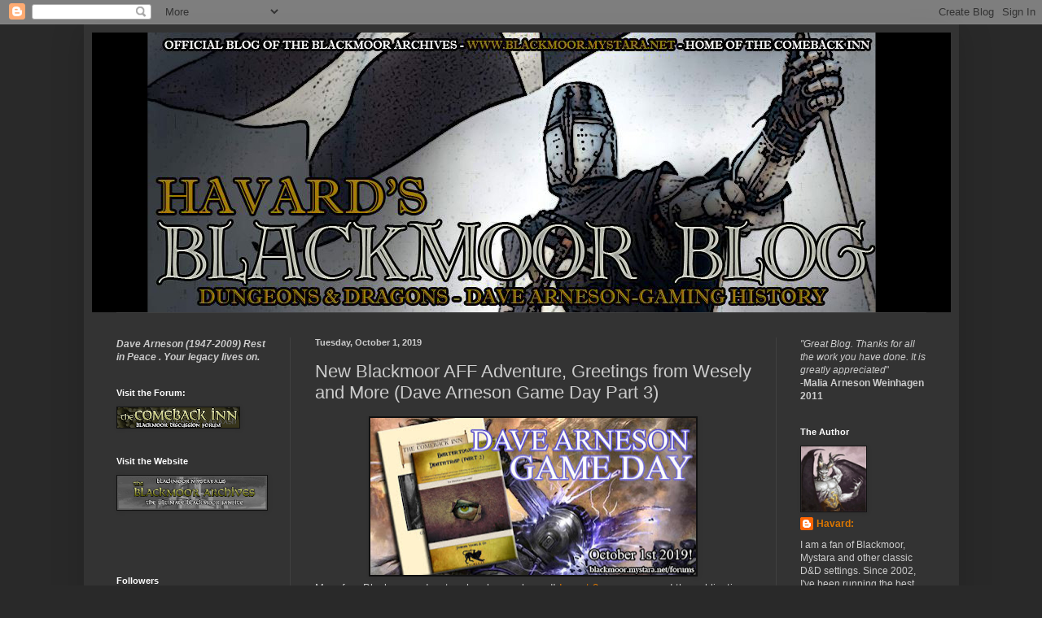

--- FILE ---
content_type: text/html; charset=UTF-8
request_url: https://blackmoormystara.blogspot.com/2019/10/new-blackmoor-aff-adventure-greetings.html
body_size: 48840
content:
<!DOCTYPE html>
<html class='v2' dir='ltr' lang='en'>
<head>
<link href='https://www.blogger.com/static/v1/widgets/335934321-css_bundle_v2.css' rel='stylesheet' type='text/css'/>
<meta content='width=1100' name='viewport'/>
<meta content='text/html; charset=UTF-8' http-equiv='Content-Type'/>
<meta content='blogger' name='generator'/>
<link href='https://blackmoormystara.blogspot.com/favicon.ico' rel='icon' type='image/x-icon'/>
<link href='http://blackmoormystara.blogspot.com/2019/10/new-blackmoor-aff-adventure-greetings.html' rel='canonical'/>
<link rel="alternate" type="application/atom+xml" title="Havards Blackmoor Blog - Atom" href="https://blackmoormystara.blogspot.com/feeds/posts/default" />
<link rel="alternate" type="application/rss+xml" title="Havards Blackmoor Blog - RSS" href="https://blackmoormystara.blogspot.com/feeds/posts/default?alt=rss" />
<link rel="service.post" type="application/atom+xml" title="Havards Blackmoor Blog - Atom" href="https://www.blogger.com/feeds/306015663830354773/posts/default" />

<link rel="alternate" type="application/atom+xml" title="Havards Blackmoor Blog - Atom" href="https://blackmoormystara.blogspot.com/feeds/4448751993222687723/comments/default" />
<!--Can't find substitution for tag [blog.ieCssRetrofitLinks]-->
<link href='https://blogger.googleusercontent.com/img/b/R29vZ2xl/AVvXsEhCUkE9yLysND6Jy5TGhjt4nNNRbk4WieKJCcGBy270Nku3yymd92HhCPnzup2mUqnCgD_bJjFjVTlgwqqa8i-M6yJRfcfkP9C9R2r-OSMHpatBXg5l3GTKHfzNaxNu-jgsX79Ti8-QNN8/s400/DaveArnesonGameDay2019_AFF.jpg' rel='image_src'/>
<meta content='http://blackmoormystara.blogspot.com/2019/10/new-blackmoor-aff-adventure-greetings.html' property='og:url'/>
<meta content='New Blackmoor AFF Adventure, Greetings from Wesely and More (Dave Arneson Game Day Part 3)' property='og:title'/>
<meta content='  More free Blackmoor adventure has been released! In part 2 , we announced the publication of the sourcebook The Noble House of Zvenzen. Bl...' property='og:description'/>
<meta content='https://blogger.googleusercontent.com/img/b/R29vZ2xl/AVvXsEhCUkE9yLysND6Jy5TGhjt4nNNRbk4WieKJCcGBy270Nku3yymd92HhCPnzup2mUqnCgD_bJjFjVTlgwqqa8i-M6yJRfcfkP9C9R2r-OSMHpatBXg5l3GTKHfzNaxNu-jgsX79Ti8-QNN8/w1200-h630-p-k-no-nu/DaveArnesonGameDay2019_AFF.jpg' property='og:image'/>
<title>Havards Blackmoor Blog: New Blackmoor AFF Adventure, Greetings from Wesely and More (Dave Arneson Game Day Part 3)</title>
<style id='page-skin-1' type='text/css'><!--
/*
-----------------------------------------------
Blogger Template Style
Name:     Simple
Designer: Blogger
URL:      www.blogger.com
----------------------------------------------- */
/* Content
----------------------------------------------- */
body {
font: normal normal 12px Arial, Tahoma, Helvetica, FreeSans, sans-serif;
color: #cccccc;
background: #292929 none repeat scroll top left;
padding: 0 40px 40px 40px;
}
html body .region-inner {
min-width: 0;
max-width: 100%;
width: auto;
}
h2 {
font-size: 22px;
}
a:link {
text-decoration:none;
color: #dd7700;
}
a:visited {
text-decoration:none;
color: #cc6600;
}
a:hover {
text-decoration:underline;
color: #cc6600;
}
.body-fauxcolumn-outer .fauxcolumn-inner {
background: transparent none repeat scroll top left;
_background-image: none;
}
.body-fauxcolumn-outer .cap-top {
position: absolute;
z-index: 1;
height: 400px;
width: 100%;
}
.body-fauxcolumn-outer .cap-top .cap-left {
width: 100%;
background: transparent none repeat-x scroll top left;
_background-image: none;
}
.content-outer {
-moz-box-shadow: 0 0 40px rgba(0, 0, 0, .15);
-webkit-box-shadow: 0 0 5px rgba(0, 0, 0, .15);
-goog-ms-box-shadow: 0 0 10px #333333;
box-shadow: 0 0 40px rgba(0, 0, 0, .15);
margin-bottom: 1px;
}
.content-inner {
padding: 10px 10px;
}
.content-inner {
background-color: #333333;
}
/* Header
----------------------------------------------- */
.header-outer {
background: transparent none repeat-x scroll 0 -400px;
_background-image: none;
}
.Header h1 {
font: normal normal 60px Arial, Tahoma, Helvetica, FreeSans, sans-serif;
color: #ffffff;
text-shadow: -1px -1px 1px rgba(0, 0, 0, .2);
}
.Header h1 a {
color: #ffffff;
}
.Header .description {
font-size: 140%;
color: #aaaaaa;
}
.header-inner .Header .titlewrapper {
padding: 22px 30px;
}
.header-inner .Header .descriptionwrapper {
padding: 0 30px;
}
/* Tabs
----------------------------------------------- */
.tabs-inner .section:first-child {
border-top: 1px solid #404040;
}
.tabs-inner .section:first-child ul {
margin-top: -1px;
border-top: 1px solid #404040;
border-left: 0 solid #404040;
border-right: 0 solid #404040;
}
.tabs-inner .widget ul {
background: #222222 none repeat-x scroll 0 -800px;
_background-image: none;
border-bottom: 1px solid #404040;
margin-top: 0;
margin-left: -30px;
margin-right: -30px;
}
.tabs-inner .widget li a {
display: inline-block;
padding: .6em 1em;
font: normal normal 14px Arial, Tahoma, Helvetica, FreeSans, sans-serif;
color: #999999;
border-left: 1px solid #333333;
border-right: 0 solid #404040;
}
.tabs-inner .widget li:first-child a {
border-left: none;
}
.tabs-inner .widget li.selected a, .tabs-inner .widget li a:hover {
color: #ffffff;
background-color: #000000;
text-decoration: none;
}
/* Columns
----------------------------------------------- */
.main-outer {
border-top: 0 solid #404040;
}
.fauxcolumn-left-outer .fauxcolumn-inner {
border-right: 1px solid #404040;
}
.fauxcolumn-right-outer .fauxcolumn-inner {
border-left: 1px solid #404040;
}
/* Headings
----------------------------------------------- */
div.widget > h2,
div.widget h2.title {
margin: 0 0 1em 0;
font: normal bold 11px Arial, Tahoma, Helvetica, FreeSans, sans-serif;
color: #ffffff;
}
/* Widgets
----------------------------------------------- */
.widget .zippy {
color: #999999;
text-shadow: 2px 2px 1px rgba(0, 0, 0, .1);
}
.widget .popular-posts ul {
list-style: none;
}
/* Posts
----------------------------------------------- */
h2.date-header {
font: normal bold 11px Arial, Tahoma, Helvetica, FreeSans, sans-serif;
}
.date-header span {
background-color: transparent;
color: #cccccc;
padding: inherit;
letter-spacing: inherit;
margin: inherit;
}
.main-inner {
padding-top: 30px;
padding-bottom: 30px;
}
.main-inner .column-center-inner {
padding: 0 15px;
}
.main-inner .column-center-inner .section {
margin: 0 15px;
}
.post {
margin: 0 0 25px 0;
}
h3.post-title, .comments h4 {
font: normal normal 22px Arial, Tahoma, Helvetica, FreeSans, sans-serif;
margin: .75em 0 0;
}
.post-body {
font-size: 110%;
line-height: 1.4;
position: relative;
}
.post-body img, .post-body .tr-caption-container, .Profile img, .Image img,
.BlogList .item-thumbnail img {
padding: 0;
background: #111111;
border: 1px solid #111111;
-moz-box-shadow: 1px 1px 5px rgba(0, 0, 0, .1);
-webkit-box-shadow: 1px 1px 5px rgba(0, 0, 0, .1);
box-shadow: 1px 1px 5px rgba(0, 0, 0, .1);
}
.post-body img, .post-body .tr-caption-container {
padding: 1px;
}
.post-body .tr-caption-container {
color: #cccccc;
}
.post-body .tr-caption-container img {
padding: 0;
background: transparent;
border: none;
-moz-box-shadow: 0 0 0 rgba(0, 0, 0, .1);
-webkit-box-shadow: 0 0 0 rgba(0, 0, 0, .1);
box-shadow: 0 0 0 rgba(0, 0, 0, .1);
}
.post-header {
margin: 0 0 1.5em;
line-height: 1.6;
font-size: 90%;
}
.post-footer {
margin: 20px -2px 0;
padding: 5px 10px;
color: #888888;
background-color: #303030;
border-bottom: 1px solid #444444;
line-height: 1.6;
font-size: 90%;
}
#comments .comment-author {
padding-top: 1.5em;
border-top: 1px solid #404040;
background-position: 0 1.5em;
}
#comments .comment-author:first-child {
padding-top: 0;
border-top: none;
}
.avatar-image-container {
margin: .2em 0 0;
}
#comments .avatar-image-container img {
border: 1px solid #111111;
}
/* Comments
----------------------------------------------- */
.comments .comments-content .icon.blog-author {
background-repeat: no-repeat;
background-image: url([data-uri]);
}
.comments .comments-content .loadmore a {
border-top: 1px solid #999999;
border-bottom: 1px solid #999999;
}
.comments .comment-thread.inline-thread {
background-color: #303030;
}
.comments .continue {
border-top: 2px solid #999999;
}
/* Accents
---------------------------------------------- */
.section-columns td.columns-cell {
border-left: 1px solid #404040;
}
.blog-pager {
background: transparent none no-repeat scroll top center;
}
.blog-pager-older-link, .home-link,
.blog-pager-newer-link {
background-color: #333333;
padding: 5px;
}
.footer-outer {
border-top: 0 dashed #bbbbbb;
}
/* Mobile
----------------------------------------------- */
body.mobile  {
background-size: auto;
}
.mobile .body-fauxcolumn-outer {
background: transparent none repeat scroll top left;
}
.mobile .body-fauxcolumn-outer .cap-top {
background-size: 100% auto;
}
.mobile .content-outer {
-webkit-box-shadow: 0 0 3px rgba(0, 0, 0, .15);
box-shadow: 0 0 3px rgba(0, 0, 0, .15);
}
.mobile .tabs-inner .widget ul {
margin-left: 0;
margin-right: 0;
}
.mobile .post {
margin: 0;
}
.mobile .main-inner .column-center-inner .section {
margin: 0;
}
.mobile .date-header span {
padding: 0.1em 10px;
margin: 0 -10px;
}
.mobile h3.post-title {
margin: 0;
}
.mobile .blog-pager {
background: transparent none no-repeat scroll top center;
}
.mobile .footer-outer {
border-top: none;
}
.mobile .main-inner, .mobile .footer-inner {
background-color: #333333;
}
.mobile-index-contents {
color: #cccccc;
}
.mobile-link-button {
background-color: #dd7700;
}
.mobile-link-button a:link, .mobile-link-button a:visited {
color: #ffffff;
}
.mobile .tabs-inner .section:first-child {
border-top: none;
}
.mobile .tabs-inner .PageList .widget-content {
background-color: #000000;
color: #ffffff;
border-top: 1px solid #404040;
border-bottom: 1px solid #404040;
}
.mobile .tabs-inner .PageList .widget-content .pagelist-arrow {
border-left: 1px solid #404040;
}

--></style>
<style id='template-skin-1' type='text/css'><!--
body {
min-width: 1075px;
}
.content-outer, .content-fauxcolumn-outer, .region-inner {
min-width: 1075px;
max-width: 1075px;
_width: 1075px;
}
.main-inner .columns {
padding-left: 244px;
padding-right: 215px;
}
.main-inner .fauxcolumn-center-outer {
left: 244px;
right: 215px;
/* IE6 does not respect left and right together */
_width: expression(this.parentNode.offsetWidth -
parseInt("244px") -
parseInt("215px") + 'px');
}
.main-inner .fauxcolumn-left-outer {
width: 244px;
}
.main-inner .fauxcolumn-right-outer {
width: 215px;
}
.main-inner .column-left-outer {
width: 244px;
right: 100%;
margin-left: -244px;
}
.main-inner .column-right-outer {
width: 215px;
margin-right: -215px;
}
#layout {
min-width: 0;
}
#layout .content-outer {
min-width: 0;
width: 800px;
}
#layout .region-inner {
min-width: 0;
width: auto;
}
body#layout div.add_widget {
padding: 8px;
}
body#layout div.add_widget a {
margin-left: 32px;
}
--></style>
<link href='https://www.blogger.com/dyn-css/authorization.css?targetBlogID=306015663830354773&amp;zx=e95207df-bca4-4603-835c-dd89ff35661f' media='none' onload='if(media!=&#39;all&#39;)media=&#39;all&#39;' rel='stylesheet'/><noscript><link href='https://www.blogger.com/dyn-css/authorization.css?targetBlogID=306015663830354773&amp;zx=e95207df-bca4-4603-835c-dd89ff35661f' rel='stylesheet'/></noscript>
<meta name='google-adsense-platform-account' content='ca-host-pub-1556223355139109'/>
<meta name='google-adsense-platform-domain' content='blogspot.com'/>

</head>
<body class='loading variant-dark'>
<div class='navbar section' id='navbar' name='Navbar'><div class='widget Navbar' data-version='1' id='Navbar1'><script type="text/javascript">
    function setAttributeOnload(object, attribute, val) {
      if(window.addEventListener) {
        window.addEventListener('load',
          function(){ object[attribute] = val; }, false);
      } else {
        window.attachEvent('onload', function(){ object[attribute] = val; });
      }
    }
  </script>
<div id="navbar-iframe-container"></div>
<script type="text/javascript" src="https://apis.google.com/js/platform.js"></script>
<script type="text/javascript">
      gapi.load("gapi.iframes:gapi.iframes.style.bubble", function() {
        if (gapi.iframes && gapi.iframes.getContext) {
          gapi.iframes.getContext().openChild({
              url: 'https://www.blogger.com/navbar/306015663830354773?po\x3d4448751993222687723\x26origin\x3dhttps://blackmoormystara.blogspot.com',
              where: document.getElementById("navbar-iframe-container"),
              id: "navbar-iframe"
          });
        }
      });
    </script><script type="text/javascript">
(function() {
var script = document.createElement('script');
script.type = 'text/javascript';
script.src = '//pagead2.googlesyndication.com/pagead/js/google_top_exp.js';
var head = document.getElementsByTagName('head')[0];
if (head) {
head.appendChild(script);
}})();
</script>
</div></div>
<div class='body-fauxcolumns'>
<div class='fauxcolumn-outer body-fauxcolumn-outer'>
<div class='cap-top'>
<div class='cap-left'></div>
<div class='cap-right'></div>
</div>
<div class='fauxborder-left'>
<div class='fauxborder-right'></div>
<div class='fauxcolumn-inner'>
</div>
</div>
<div class='cap-bottom'>
<div class='cap-left'></div>
<div class='cap-right'></div>
</div>
</div>
</div>
<div class='content'>
<div class='content-fauxcolumns'>
<div class='fauxcolumn-outer content-fauxcolumn-outer'>
<div class='cap-top'>
<div class='cap-left'></div>
<div class='cap-right'></div>
</div>
<div class='fauxborder-left'>
<div class='fauxborder-right'></div>
<div class='fauxcolumn-inner'>
</div>
</div>
<div class='cap-bottom'>
<div class='cap-left'></div>
<div class='cap-right'></div>
</div>
</div>
</div>
<div class='content-outer'>
<div class='content-cap-top cap-top'>
<div class='cap-left'></div>
<div class='cap-right'></div>
</div>
<div class='fauxborder-left content-fauxborder-left'>
<div class='fauxborder-right content-fauxborder-right'></div>
<div class='content-inner'>
<header>
<div class='header-outer'>
<div class='header-cap-top cap-top'>
<div class='cap-left'></div>
<div class='cap-right'></div>
</div>
<div class='fauxborder-left header-fauxborder-left'>
<div class='fauxborder-right header-fauxborder-right'></div>
<div class='region-inner header-inner'>
<div class='header section' id='header' name='Header'><div class='widget Header' data-version='1' id='Header1'>
<div id='header-inner'>
<a href='https://blackmoormystara.blogspot.com/' style='display: block'>
<img alt='Havards Blackmoor Blog' height='344px; ' id='Header1_headerimg' src='https://blogger.googleusercontent.com/img/a/AVvXsEjUf-Rs0Ow1PTawZKSGvz3ghagjkY3JB68hkj6XGourXTJmauofNbO1J5npELjzekLgl-RHxRdu8hwH2tcqC9iIbpW-bheXrHrC9yXlb7SzUXTDrKsDjXo1JtkCSM2nsTzij69xStFHQ11FNxqosd8U4ADxrS4wKqWDpQMWcE4Ufmmz3x9ZeCozqxig=s1149' style='display: block' width='1149px; '/>
</a>
</div>
</div></div>
</div>
</div>
<div class='header-cap-bottom cap-bottom'>
<div class='cap-left'></div>
<div class='cap-right'></div>
</div>
</div>
</header>
<div class='tabs-outer'>
<div class='tabs-cap-top cap-top'>
<div class='cap-left'></div>
<div class='cap-right'></div>
</div>
<div class='fauxborder-left tabs-fauxborder-left'>
<div class='fauxborder-right tabs-fauxborder-right'></div>
<div class='region-inner tabs-inner'>
<div class='tabs no-items section' id='crosscol' name='Cross-Column'></div>
<div class='tabs no-items section' id='crosscol-overflow' name='Cross-Column 2'></div>
</div>
</div>
<div class='tabs-cap-bottom cap-bottom'>
<div class='cap-left'></div>
<div class='cap-right'></div>
</div>
</div>
<div class='main-outer'>
<div class='main-cap-top cap-top'>
<div class='cap-left'></div>
<div class='cap-right'></div>
</div>
<div class='fauxborder-left main-fauxborder-left'>
<div class='fauxborder-right main-fauxborder-right'></div>
<div class='region-inner main-inner'>
<div class='columns fauxcolumns'>
<div class='fauxcolumn-outer fauxcolumn-center-outer'>
<div class='cap-top'>
<div class='cap-left'></div>
<div class='cap-right'></div>
</div>
<div class='fauxborder-left'>
<div class='fauxborder-right'></div>
<div class='fauxcolumn-inner'>
</div>
</div>
<div class='cap-bottom'>
<div class='cap-left'></div>
<div class='cap-right'></div>
</div>
</div>
<div class='fauxcolumn-outer fauxcolumn-left-outer'>
<div class='cap-top'>
<div class='cap-left'></div>
<div class='cap-right'></div>
</div>
<div class='fauxborder-left'>
<div class='fauxborder-right'></div>
<div class='fauxcolumn-inner'>
</div>
</div>
<div class='cap-bottom'>
<div class='cap-left'></div>
<div class='cap-right'></div>
</div>
</div>
<div class='fauxcolumn-outer fauxcolumn-right-outer'>
<div class='cap-top'>
<div class='cap-left'></div>
<div class='cap-right'></div>
</div>
<div class='fauxborder-left'>
<div class='fauxborder-right'></div>
<div class='fauxcolumn-inner'>
</div>
</div>
<div class='cap-bottom'>
<div class='cap-left'></div>
<div class='cap-right'></div>
</div>
</div>
<!-- corrects IE6 width calculation -->
<div class='columns-inner'>
<div class='column-center-outer'>
<div class='column-center-inner'>
<div class='main section' id='main' name='Main'><div class='widget Blog' data-version='1' id='Blog1'>
<div class='blog-posts hfeed'>

          <div class="date-outer">
        
<h2 class='date-header'><span>Tuesday, October 1, 2019</span></h2>

          <div class="date-posts">
        
<div class='post-outer'>
<div class='post hentry uncustomized-post-template' itemprop='blogPost' itemscope='itemscope' itemtype='http://schema.org/BlogPosting'>
<meta content='https://blogger.googleusercontent.com/img/b/R29vZ2xl/AVvXsEhCUkE9yLysND6Jy5TGhjt4nNNRbk4WieKJCcGBy270Nku3yymd92HhCPnzup2mUqnCgD_bJjFjVTlgwqqa8i-M6yJRfcfkP9C9R2r-OSMHpatBXg5l3GTKHfzNaxNu-jgsX79Ti8-QNN8/s400/DaveArnesonGameDay2019_AFF.jpg' itemprop='image_url'/>
<meta content='306015663830354773' itemprop='blogId'/>
<meta content='4448751993222687723' itemprop='postId'/>
<a name='4448751993222687723'></a>
<h3 class='post-title entry-title' itemprop='name'>
New Blackmoor AFF Adventure, Greetings from Wesely and More (Dave Arneson Game Day Part 3)
</h3>
<div class='post-header'>
<div class='post-header-line-1'></div>
</div>
<div class='post-body entry-content' id='post-body-4448751993222687723' itemprop='description articleBody'>
<div class="separator" style="clear: both; text-align: center;">
<a href="https://blogger.googleusercontent.com/img/b/R29vZ2xl/AVvXsEhCUkE9yLysND6Jy5TGhjt4nNNRbk4WieKJCcGBy270Nku3yymd92HhCPnzup2mUqnCgD_bJjFjVTlgwqqa8i-M6yJRfcfkP9C9R2r-OSMHpatBXg5l3GTKHfzNaxNu-jgsX79Ti8-QNN8/s1600/DaveArnesonGameDay2019_AFF.jpg" imageanchor="1" style="margin-left: 1em; margin-right: 1em;"><img border="0" data-original-height="331" data-original-width="680" height="193" src="https://blogger.googleusercontent.com/img/b/R29vZ2xl/AVvXsEhCUkE9yLysND6Jy5TGhjt4nNNRbk4WieKJCcGBy270Nku3yymd92HhCPnzup2mUqnCgD_bJjFjVTlgwqqa8i-M6yJRfcfkP9C9R2r-OSMHpatBXg5l3GTKHfzNaxNu-jgsX79Ti8-QNN8/s400/DaveArnesonGameDay2019_AFF.jpg" width="400" /></a></div>
More free Blackmoor adventure has been released! <a href="https://blackmoormystara.blogspot.com/2019/10/greg-svensons-noble-house-of-zvenzen.html">In part 2</a>, we announced the publication of the sourcebook The Noble House of Zvenzen. Blackmoor Living World Bartertown Deathtrap Part II is an adventure written for the Advanced Fighting Fantasy RPG and released by the Chimerae Group. It is a sequel to Bartertown Deathtrap Part 1 and explores the lands north of Blackmoor.<br />
<br />
<h3 style="text-align: center;">
&nbsp; 

<a href="https://blackmoor.mystara.net/forums/viewtopic.php?f=22&amp;t=9151">Download this adventure here</a>.</h3>
<div>
<div style="text-align: center;">
<br /></div>
</div>
<div>
<div style="text-align: center;">
***</div>
</div>
<div>
<br /></div>
<h3 style="text-align: center;">
Greetings from David Wesely</h3>
<div class="separator" style="clear: both; text-align: center;">
<a href="https://blogger.googleusercontent.com/img/b/R29vZ2xl/AVvXsEgYNVQNoIhP1zdcZ_nZrAHiTpyoJOn-5KGEE4yBP3p9rsIeJginSqwh2BESG6gAoOI7ebPfLiwPGRUYvI-nDxKUPqsxUB8EsLmtx-7F2zR1_so99KFrtWvNcK7d9Y0087tu5LbYUowjz2s/s1600/Wesely.jpg" imageanchor="1" style="margin-left: 1em; margin-right: 1em;"><img border="0" data-original-height="214" data-original-width="235" src="https://blogger.googleusercontent.com/img/b/R29vZ2xl/AVvXsEgYNVQNoIhP1zdcZ_nZrAHiTpyoJOn-5KGEE4yBP3p9rsIeJginSqwh2BESG6gAoOI7ebPfLiwPGRUYvI-nDxKUPqsxUB8EsLmtx-7F2zR1_so99KFrtWvNcK7d9Y0087tu5LbYUowjz2s/s1600/Wesely.jpg" /></a></div>
<div>
<br /></div>
<div>
David A. Wesely, creator of the Braunstein Game and player in Dave Arneson's Blackmoor Campaign <a href="https://blackmoormystara.blogspot.com/2019/10/dave-arneson-game-day-2019-is-today.html#comment-form">left a message on this blog</a> for us:</div>
<div>
<br /></div>
<div>
<br /></div>
<blockquote class="tr_bq">
<i><span style="color: cyan;">Well, it is now 21:30 on 1OCT19, and my computer is finally connecting me to the Dave Arneson Game Day event. I have seen announcements that it would be happening today for several weeks, but I have never been able to get connected until now, when it is pretty-well over. While I have been having nothing but trouble getting connected, it looks like you guys had a good time today. Best wishes to you all. Maybe next year I can find a local group with which to celebrate. This year I spent picking apples and carrying concrete blocks - fun, fun, fun! Happy Birthday, DLA
!</span></i></blockquote>
<br />
&nbsp;Wesely's role in the history of RPGs is so significant some credit him as the true inventor of the genre, so having his support is incredibly encouraging for the work we are doing here! :)<br />
<br />
<br />
<div style="text-align: center;">
***</div>
<div style="text-align: center;">
<br /></div>
<h3 style="text-align: center;">
And More Dave Arneson Game Day News</h3>
<br />
<ul>
<li>Our friend imredave has written a very cool article about Blackmoor at the Forgotten Runes Blog. <a href="https://forgottenrunes.blogspot.com/2019/10/blackmoor-and-me.html">Check it out!</a></li>
<li>The Crew behind the Secrets of Blackmoor Documentary tease the possibility of releasing a compilation of Dave Arneson's Fanzine, <a href="https://blackmoor.mystara.net/forums/viewtopic.php?f=22&amp;t=9150">Corner of the Table Top</a>. Secrets of Blackmoor Vol. 2 just started filming.</li>
<li>Make sure you are caught up on the news from <a href="https://blackmoormystara.blogspot.com/2019/10/dave-arneson-game-day-2019-is-today.html">Part 1</a> and <a href="https://blackmoormystara.blogspot.com/2019/10/greg-svensons-noble-house-of-zvenzen.html">Part 2</a> of the Dave Arneson Game Day News!</li>
</ul>
<div>
<br /></div>
<br />
<div style="text-align: center;">
***</div>
<div style="text-align: center;">
<br /></div>
<h3 style="text-align: center;">
And Thanks!</h3>
Dave Arneson Game Day 2019 was a huge success! Thanks to everyone who voiced their support and posted comments on Twitter, Facebook, The Comeback Inn, The Piazza, OD&amp;D74, ENWorld, Dragonsfoot and elswhere. A big thank you to all of Dave Arneson's friends and family for your&nbsp; support. This is why we keep doing this!<br />
<br />
<br />
<br />
-Havard
<div style='clear: both;'></div>
</div>
<div class='post-footer'>
<div class='post-footer-line post-footer-line-1'>
<span class='post-author vcard'>
</span>
<span class='post-timestamp'>
at
<meta content='http://blackmoormystara.blogspot.com/2019/10/new-blackmoor-aff-adventure-greetings.html' itemprop='url'/>
<a class='timestamp-link' href='https://blackmoormystara.blogspot.com/2019/10/new-blackmoor-aff-adventure-greetings.html' rel='bookmark' title='permanent link'><abbr class='published' itemprop='datePublished' title='2019-10-01T23:57:00-07:00'>October 01, 2019</abbr></a>
</span>
<span class='post-comment-link'>
</span>
<span class='post-icons'>
<span class='item-control blog-admin pid-544857704'>
<a href='https://www.blogger.com/post-edit.g?blogID=306015663830354773&postID=4448751993222687723&from=pencil' title='Edit Post'>
<img alt='' class='icon-action' height='18' src='https://resources.blogblog.com/img/icon18_edit_allbkg.gif' width='18'/>
</a>
</span>
</span>
<div class='post-share-buttons goog-inline-block'>
<a class='goog-inline-block share-button sb-email' href='https://www.blogger.com/share-post.g?blogID=306015663830354773&postID=4448751993222687723&target=email' target='_blank' title='Email This'><span class='share-button-link-text'>Email This</span></a><a class='goog-inline-block share-button sb-blog' href='https://www.blogger.com/share-post.g?blogID=306015663830354773&postID=4448751993222687723&target=blog' onclick='window.open(this.href, "_blank", "height=270,width=475"); return false;' target='_blank' title='BlogThis!'><span class='share-button-link-text'>BlogThis!</span></a><a class='goog-inline-block share-button sb-twitter' href='https://www.blogger.com/share-post.g?blogID=306015663830354773&postID=4448751993222687723&target=twitter' target='_blank' title='Share to X'><span class='share-button-link-text'>Share to X</span></a><a class='goog-inline-block share-button sb-facebook' href='https://www.blogger.com/share-post.g?blogID=306015663830354773&postID=4448751993222687723&target=facebook' onclick='window.open(this.href, "_blank", "height=430,width=640"); return false;' target='_blank' title='Share to Facebook'><span class='share-button-link-text'>Share to Facebook</span></a><a class='goog-inline-block share-button sb-pinterest' href='https://www.blogger.com/share-post.g?blogID=306015663830354773&postID=4448751993222687723&target=pinterest' target='_blank' title='Share to Pinterest'><span class='share-button-link-text'>Share to Pinterest</span></a>
</div>
</div>
<div class='post-footer-line post-footer-line-2'>
<span class='post-labels'>
</span>
</div>
<div class='post-footer-line post-footer-line-3'>
<span class='post-location'>
</span>
</div>
</div>
</div>
<div class='comments' id='comments'>
<a name='comments'></a>
<h4>No comments:</h4>
<div id='Blog1_comments-block-wrapper'>
<dl class='avatar-comment-indent' id='comments-block'>
</dl>
</div>
<p class='comment-footer'>
<div class='comment-form'>
<a name='comment-form'></a>
<h4 id='comment-post-message'>Post a Comment</h4>
<p>
</p>
<a href='https://www.blogger.com/comment/frame/306015663830354773?po=4448751993222687723&hl=en&saa=85391&origin=https://blackmoormystara.blogspot.com' id='comment-editor-src'></a>
<iframe allowtransparency='true' class='blogger-iframe-colorize blogger-comment-from-post' frameborder='0' height='410px' id='comment-editor' name='comment-editor' src='' width='100%'></iframe>
<script src='https://www.blogger.com/static/v1/jsbin/2830521187-comment_from_post_iframe.js' type='text/javascript'></script>
<script type='text/javascript'>
      BLOG_CMT_createIframe('https://www.blogger.com/rpc_relay.html');
    </script>
</div>
</p>
</div>
</div>

        </div></div>
      
</div>
<div class='blog-pager' id='blog-pager'>
<span id='blog-pager-newer-link'>
<a class='blog-pager-newer-link' href='https://blackmoormystara.blogspot.com/2019/12/gary-gygax-and-d-exhibit-at-lake-geneva.html' id='Blog1_blog-pager-newer-link' title='Newer Post'>Newer Post</a>
</span>
<span id='blog-pager-older-link'>
<a class='blog-pager-older-link' href='https://blackmoormystara.blogspot.com/2019/10/greg-svensons-noble-house-of-zvenzen.html' id='Blog1_blog-pager-older-link' title='Older Post'>Older Post</a>
</span>
<a class='home-link' href='https://blackmoormystara.blogspot.com/'>Home</a>
</div>
<div class='clear'></div>
<div class='post-feeds'>
<div class='feed-links'>
Subscribe to:
<a class='feed-link' href='https://blackmoormystara.blogspot.com/feeds/4448751993222687723/comments/default' target='_blank' type='application/atom+xml'>Post Comments (Atom)</a>
</div>
</div>
</div><div class='widget FeaturedPost' data-version='1' id='FeaturedPost1'>
<div class='post-summary'>
<h3><a href='https://blackmoormystara.blogspot.com/2025/10/arnecon-2025-is-success-organiseres-say.html'>ArneCon 2025 is a success organiseres say</a></h3>
<p>
&#160;ArneCon 3 is a big success say organizers! The convention honoring the legacy of Dave Arneson took place this weekend in St. Paul Minnesota...
</p>
<img class='image' src='https://blogger.googleusercontent.com/img/a/AVvXsEi_UuICSJaGntTqyPwiEln_5lm_H7he2oA4YonXMImNch6jRK-tf00LsN__IqQDT7Uq7OK2IydAj2lth951RwLHF7s-s4EZFx2QhvTj7-KPEkhvAD9PEsjQHB-RUVMsv_uBo-GObpddo1L60epJnmPTTu67qDuN0WZDGdry4ySpgX-yG-YqBvhVlIyCVXU=w419-h314'/>
</div>
<style type='text/css'>
    .image {
      width: 100%;
    }
  </style>
<div class='clear'></div>
</div><div class='widget PopularPosts' data-version='1' id='PopularPosts1'>
<div class='widget-content popular-posts'>
<ul>
<li>
<div class='item-content'>
<div class='item-thumbnail'>
<a href='https://blackmoormystara.blogspot.com/2025/08/the-mn-gathering-2025.html' target='_blank'>
<img alt='' border='0' src='https://blogger.googleusercontent.com/img/a/AVvXsEgrMneD4Rp1KUmJ1-Gg5H6M1SFfO-NqQfiPod8cHRpWigcVH8HHrOCifrswoMteYvO0ZLFpC_rEVSv8Jjikv_Ev22IG5Ha_s4S_9CAfJ7IbcBg5bRbr89YchQN0DaBSsOJkK_vdmpWPjGssssO4Bw6DFwSV8AAPSFrr4r918nzyiAwohwuVidaynNDYjDI=w72-h72-p-k-no-nu'/>
</a>
</div>
<div class='item-title'><a href='https://blackmoormystara.blogspot.com/2025/08/the-mn-gathering-2025.html'>The MN Gathering 2025</a></div>
<div class='item-snippet'>&#160; The MN Gathering 2025 is the annual meetup of Minnesota Gamers, including several of the original Blackmoor Bunch.This year the event took...</div>
</div>
<div style='clear: both;'></div>
</li>
<li>
<div class='item-content'>
<div class='item-thumbnail'>
<a href='https://blackmoormystara.blogspot.com/2011/01/bishop-carr-first-d-cleric.html' target='_blank'>
<img alt='' border='0' src='https://blogger.googleusercontent.com/img/b/R29vZ2xl/AVvXsEhziPrMBcFXDyJOapcq7Vy4O1f3GbHepj9U7ZDdbRW8cek9VujAbtS6qBE3JdUan1COmeroVRK46H3blsOVu2mZoK5ODJKl9jKZj_bX6Sp_WsvUIOYEWRBBcxX_g_MOx6-voCwnCc-gM2g/w72-h72-p-k-no-nu/cleric2.JPG'/>
</a>
</div>
<div class='item-title'><a href='https://blackmoormystara.blogspot.com/2011/01/bishop-carr-first-d-cleric.html'>[Characters] Bishop Carr - First D&D Cleric</a></div>
<div class='item-snippet'>The first Cleric in the history of D&amp;D was played by original Blackmoor player  and former TSR Editor Mike Carr and the character was la...</div>
</div>
<div style='clear: both;'></div>
</li>
<li>
<div class='item-content'>
<div class='item-thumbnail'>
<a href='https://blackmoormystara.blogspot.com/2011/06/jesters-of-blackmoor.html' target='_blank'>
<img alt='' border='0' src='https://blogger.googleusercontent.com/img/b/R29vZ2xl/AVvXsEjrkoVgB75PU0vDpV31zfOvrgQ8Mt93CSVOoUaQZPJzFsAtgKTJO8SFpDJAiOMGEFmtJmAmdMwZED4r8uB_bFozMeeq6DRi3WOw8EihJNWtRGDxcZCbB3nXCjWpZOtlUT-l6V7gTuOoMjQ/w72-h72-p-k-no-nu/jester3.jpg'/>
</a>
</div>
<div class='item-title'><a href='https://blackmoormystara.blogspot.com/2011/06/jesters-of-blackmoor.html'>Jesters of Blackmoor</a></div>
<div class='item-snippet'>With Dragon magazine&#39;s 35th Anniversary (and  issue 400 being published)  this month, Roger Moore apparently revised his old article abo...</div>
</div>
<div style='clear: both;'></div>
</li>
</ul>
<div class='clear'></div>
</div>
</div></div>
</div>
</div>
<div class='column-left-outer'>
<div class='column-left-inner'>
<aside>
<div class='sidebar section' id='sidebar-left-1'><div class='widget Text' data-version='1' id='Text5'>
<div class='widget-content'>
<span style="font-weight: bold; font-style: italic;">Dave Arneson (1947-2009)</span><span style="font-weight: bold; font-style: italic;"> Rest in Peace </span><span style="font-weight: bold; font-style: italic;">. Your legacy lives on.</span><br/>
</div>
<div class='clear'></div>
</div><div class='widget Image' data-version='1' id='Image1'>
<h2>Visit the Forum:</h2>
<div class='widget-content'>
<a href='http://blackmoor.mystara.net/forums/'>
<img alt='Visit the Forum:' height='25' id='Image1_img' src='https://blogger.googleusercontent.com/img/b/R29vZ2xl/AVvXsEjo6YeOpaAjwWoacq4phYskUgfU1wEqI6ylrTnBVubG3OBFjxnWBEPHN7tn6LhyGbKq2ges9ro5kBsMMID9rGptS_IbPZGd1NzQTn3I1muhSxN1xfoJP68IbWG93cOAGgtnrnteDfwNLJ0/s150/CBI_Button.gif' width='150'/>
</a>
<br/>
</div>
<div class='clear'></div>
</div><div class='widget Image' data-version='1' id='Image2'>
<h2>Visit the Website</h2>
<div class='widget-content'>
<a href='http://blackmoor.mystara.net'>
<img alt='Visit the Website' height='52' id='Image2_img' src='https://blogger.googleusercontent.com/img/b/R29vZ2xl/AVvXsEgcdCRTcpAc6X9vMnfzRNR5umfphYjUSDnR9O2DcIQLVihyphenhyphen7m9ZLFI80VoyrKap_qs6682izFAkg_ogFU4JbZ4JQTQgqd6y4x005NIpbC6w82WmpOVNgX3L3Ts7busNdYe61_5APSRkrNg/s226/blackmoorlogo.gif' width='226'/>
</a>
<br/>
</div>
<div class='clear'></div>
</div><div class='widget HTML' data-version='1' id='HTML2'>
<div class='widget-content'>
<div class="fb-like-box" data-href="http://www.facebook.com/pages/Havards-Blackmoor-Blog/216436488432168?notif_t=page_new_likes" data-width="200" data-height="200" data-show-faces="false" data-stream="false" data-header="true"></div>
</div>
<div class='clear'></div>
</div><div class='widget Followers' data-version='1' id='Followers1'>
<h2 class='title'>Followers</h2>
<div class='widget-content'>
<div id='Followers1-wrapper'>
<div style='margin-right:2px;'>
<div><script type="text/javascript" src="https://apis.google.com/js/platform.js"></script>
<div id="followers-iframe-container"></div>
<script type="text/javascript">
    window.followersIframe = null;
    function followersIframeOpen(url) {
      gapi.load("gapi.iframes", function() {
        if (gapi.iframes && gapi.iframes.getContext) {
          window.followersIframe = gapi.iframes.getContext().openChild({
            url: url,
            where: document.getElementById("followers-iframe-container"),
            messageHandlersFilter: gapi.iframes.CROSS_ORIGIN_IFRAMES_FILTER,
            messageHandlers: {
              '_ready': function(obj) {
                window.followersIframe.getIframeEl().height = obj.height;
              },
              'reset': function() {
                window.followersIframe.close();
                followersIframeOpen("https://www.blogger.com/followers/frame/306015663830354773?colors\x3dCgt0cmFuc3BhcmVudBILdHJhbnNwYXJlbnQaByNjY2NjY2MiByNkZDc3MDAqByMzMzMzMzMyByNmZmZmZmY6ByNjY2NjY2NCByNkZDc3MDBKByM5OTk5OTlSByNkZDc3MDBaC3RyYW5zcGFyZW50\x26pageSize\x3d21\x26hl\x3den\x26origin\x3dhttps://blackmoormystara.blogspot.com");
              },
              'open': function(url) {
                window.followersIframe.close();
                followersIframeOpen(url);
              }
            }
          });
        }
      });
    }
    followersIframeOpen("https://www.blogger.com/followers/frame/306015663830354773?colors\x3dCgt0cmFuc3BhcmVudBILdHJhbnNwYXJlbnQaByNjY2NjY2MiByNkZDc3MDAqByMzMzMzMzMyByNmZmZmZmY6ByNjY2NjY2NCByNkZDc3MDBKByM5OTk5OTlSByNkZDc3MDBaC3RyYW5zcGFyZW50\x26pageSize\x3d21\x26hl\x3den\x26origin\x3dhttps://blackmoormystara.blogspot.com");
  </script></div>
</div>
</div>
<div class='clear'></div>
</div>
</div><div class='widget Text' data-version='1' id='Text2'>
<div class='widget-content'>
<span style="font-style: italic; font-weight: bold;">"My world has a Blackmoor. And frankly Havard, it has a much of your stuff in it as it does Dave's, or anyone elses." - Tim Brannan</span><br/>
</div>
<div class='clear'></div>
</div><div class='widget Text' data-version='1' id='Text3'>
<div class='widget-content'>
<span style="font-size:85%;"> <!-- google_ad_section_start --> <span style="font-weight: bold; font-style: italic;">"Havard, I swear that you have nothing to do all day and night but sit back and come up with obscure Blackmoor questions.</span><span style="font-weight: bold; font-style: italic;"> That's so cool!"<br/></span><blockquote><span style="font-weight: bold; font-style: italic;"></span><span style="font-weight: bold;">-Finarvyn</span></blockquote><br/></span>
</div>
<div class='clear'></div>
</div><div class='widget LinkList' data-version='1' id='LinkList1'>
<h2>Community</h2>
<div class='widget-content'>
<ul>
<li><a href='http://blackmoor.mystara.us/forums/index.php'>*The Comeback Inn - The Blackmoor Forum*</a></li>
<li><a href='http://www.thepiazza.org.uk/bb/viewforum.php?f=24'>Blackmoor Forum (The Piazza)</a></li>
<li><a href='http://www.dragonsfoot.org/forums/index.php'>Dragonsfoot</a></li>
<li><a href='http://www.enworld.org/forum/general-rpg-discussion/'>EN World</a></li>
<li><a href='http://odd74.proboards.com/index.cgi'>OD&D Discussion</a></li>
<li><a href='http://www.purpleworm.org/forums/'>Purple Worm AD&D2e Forum</a></li>
<li><a href='http://forum.rpg.net/index.php'>RPGnet</a></li>
<li><a href='http://www.acaeum.com/'>The Acaeum</a></li>
<li><a href='http://www.thepiazza.org.uk/bb/index.php'>The Piazza</a></li>
<li><a href='http://piedpiperpublishing.yuku.com/directory'>The Pied Piper's Forum</a></li>
</ul>
<div class='clear'></div>
</div>
</div><div class='widget LinkList' data-version='1' id='LinkList3'>
<h2>Publishers</h2>
<div class='widget-content'>
<ul>
<li><a href='http://adventuregamespublishing.blogspot.com/'>Adventure Games Publishing</a></li>
<li><a href='http://www.codemonkeypublishing.biz/'>Code Monkey Publishing</a></li>
<li><a href='http://www.goodman-games.com/'>Goodman Games</a></li>
<li><a href='http://judgesguild.com/'>Judges Guild</a></li>
<li><a href='http://www.necromancergames.com/'>Necromancer Games</a></li>
<li><a href='http://http//www.pied-piper-publishing.com/'>Pied Piper Publishing</a></li>
<li><a href='http://www.wizards.com/'>Wizards of the Coast</a></li>
<li><a href='http://zeitgeistgames.com/'>Zeitgeist Games</a></li>
</ul>
<div class='clear'></div>
</div>
</div><div class='widget LinkList' data-version='1' id='LinkList2'>
<h2>Resources</h2>
<div class='widget-content'>
<ul>
<li><a href='http://http//blackmoor.mystara.us/'>*Havard's Blackmoor Website*</a></li>
<li><a href='http://www.autarch.co/'>Adventurer Conqueror King</a></li>
<li><a href='http://www.pen-paper.net/artgallery/AleksiBriclot/?g2_page=1'>Aleksi Briclot Illustrations</a></li>
<li><a href='http://www.aneyeoni.com/art.htm'>AnEyeOnI Art</a></li>
<li><a href='http://mouseferatu.livejournal.com/'>Ari Marmell's Journal</a></li>
<li><a href='http://pages.sbcglobal.net/zimriel/Blackmoor/index.html'>Blackmoor: Home of the Ancients</a></li>
<li><a href='http://arsludi.lamemage.com/index.php/106/braunstein-memories/'>Braunstein Memories</a></li>
<li><a href='http://www.thegenieslamp.com/crafts/'>CRAFTS by Manda (a.k.a. "Talzhemir")</a></li>
<li><a href='http://www.pandius.com/codeximm.html'>Codex Immortalis</a></li>
<li><a href='http://www.angelfire.com/ca3/cthulhudrew/mystara.html'>Cthulhudrew's Website</a></li>
<li><a href='http://www.toyarchive.com/Dungeons&Dragons/Figures/ActionFigures.html'>D&D Action Figures</a></li>
<li><a href='http://darkdungeonsblog.wordpress.com/'>Dark Dungeons RPG</a></li>
<li><a href='http://jovianclouds.com/blackmoor/'>Dave Arneson's Website</a></li>
<li><a href='http://www.flickr.com/photos/piazza_dave/'>Dave L's Maps</a></li>
<li><a href='http://blackmoorian.deviantart.com/'>Deviant Art</a></li>
<li><a href='http://www.diffworlds.com/dw_01-12.htm'>Different Worlds Magazine</a></li>
<li><a href='http://donjon.bin.sh/d20/dungeon/'>Donjon</a></li>
<li><a href='http://www.dustinclingman.com/'>Dustin Clingman's Website</a></li>
<li><a href='http://www.fightonmagazine.com/'>Fight On!</a></li>
<li><a href='http://www.flickr.com/photos/blackmoorfan/'>Flickr</a></li>
<li><a href='http://www.oddwiring.com/art/collections/FredsWorld/'>Fred's World</a></li>
<li><a href='http://www.greyhawkonline.com/grodog/gh_anagrams.html'>Greyhawk Anagrams</a></li>
<li><a href="//2.bp.blogspot.com/_XHGTPquRbAA/TPwg299-45I/AAAAAAAABdg/Pmc3ef9toOc/s1600/oerth1.JPG">Greyhawk Map</a></li>
<li><a href='http://www.greyhawkonline.com/grodog/greyhawk.html#lists'>Grodog's Greyhawk Lists</a></li>
<li><a href='http://chirinesworkbench.blogspot.com/'>Jeff Berry's Blog</a></li>
<li><a href='http://playingattheworld.blogspot.de/'>Jon Peterson's Blog</a></li>
<li><a href='http://kevinmayle.netaidz.com/main.php'>Kevin Mayle's art</a></li>
<li><a href='http://www.larry-bond.com/index.html'>Larry Bond</a></li>
<li><a href='http://leesmith.deviantart.com/'>Lee Smith Art Gallery</a></li>
<li><a href='http://www.acaeum.com/forum/viewtopic.php?p=65640&highlight=#65640'>Major David Wesely</a></li>
<li><a href='http://ulmo.mux.net/greyhawk/'>Michael Falconer's Website</a></li>
<li><a href='http://www.dawnpatrol.org/'>Mike Carr's Dawn Patrol</a></li>
<li><a href='http://paul.jaquays.com/'>Paul Jaquays' Website</a></li>
<li><a href='http://site.pied-piper-publishing.com/joomla/index.php?option=com_content&view=article&id=58&Itemid=65'>RJK's Lord Robilar</a></li>
<li><a href='http://abroere.xs4all.nl/pnp/index.htm'>Richard Snider's Powers & Perils</a></li>
<li><a href='http://www.greyhawkonline.com/grodog/gh_kuntz.html'>Rob Kunt's Archives</a></li>
<li><a href='http://www.scifidimensions.com/main/'>Sci Fi Dimensions</a></li>
<li><a href='http://www.shawawa.com/portfolio.html'>Shawa.com</a></li>
<li><a href='http://stefanpoag.wordpress.com/?s=Arneson'>Stefan Poag's Blog</a></li>
<li><a href='http://www.blind-eye.com/swords_of_the_northlands/'>Stefan Poang's Website</a></li>
<li><a href='http://community.wizards.com/wotc_huscarl/blog/?pref_tab=blog'>Steve Winter's WotC Blog</a></li>
<li><a href='http://www.tsrinfo.net/archive/'>TSR Archive</a></li>
<li><a href='http://www.spiegel.de/fotostrecke/fotostrecke-46663-20.html'>Tekumel Photos</a></li>
<li><a href='http://www.timbannock.com/dungeoncrawl/blackmoor/area-maps/'>Tim Bannock's Blackmoor Site</a></li>
<li><a href='http://trapmanbooks.com/'>Trapman</a></li>
<li><a href='http://tekumelfoundation.org/'>Tékumel Foundation</a></li>
<li><a href='http://www.pandius.com/'>Vaults of Pandius</a></li>
<li><a href='http://zenopusarchives.blogspot.no/search/label/Blackmoor'>Zenopus Archives</a></li>
<li><a href='http://www.mouseferatu.com/'>mouseferatu.com</a></li>
<li><a href='http://mystara.fr/'>mystara.fr</a></li>
<li><a href='http://www.thorf.co.uk/'>www.thorf.co.uk/</a></li>
</ul>
<div class='clear'></div>
</div>
</div><div class='widget Image' data-version='1' id='Image4'>
<h2>Favourite Edition: BECMI</h2>
<div class='widget-content'>
<img alt='Favourite Edition: BECMI' height='119' id='Image4_img' src='https://blogger.googleusercontent.com/img/b/R29vZ2xl/AVvXsEh7c8zsjeQj1zw4gqeIabHcJtxE0NEZbV-2nfhEAvUYSzrlXtwesFB0o8kFd5Hyf9ivxZ9BfiJJAoAIruDpStU-OKtheFGrCUWhNuq2xY3rAoYm0uA6WlwlEqEGweTKVAkE_OJBNGcMXBo/s226/BECMI_DnD_boxes2.jpg' width='150'/>
<br/>
</div>
<div class='clear'></div>
</div><div class='widget Image' data-version='1' id='Image6'>
<div class='widget-content'>
<a href='http://odd74.proboards.com/index.cgi?board=blackmoor'>
<img alt='' height='73' id='Image6_img' src='https://blogger.googleusercontent.com/img/b/R29vZ2xl/AVvXsEityRCKSk3HTHpI088a7_CkGzfUSXq8dJvMRPUJQFcEnoSSodfDsMZQU0MbSfO-Tj3igiGi0IO9ruxmVt4JjIcgmwHcbM9B592UTP8Z3TvGhMwqc39aM-rKdWm0Ivm1TnYrAboIPi3r-yU/s226/th_Odd-d-logo.jpg' width='160'/>
</a>
<br/>
</div>
<div class='clear'></div>
</div><div class='widget Image' data-version='1' id='Image3'>
<div class='widget-content'>
<a href='http://www.thepiazza.org.uk/bb/index.php'>
<img alt='' height='64' id='Image3_img' src='https://blogger.googleusercontent.com/img/b/R29vZ2xl/AVvXsEg9ZHhBa3I1kuhDvEVaIIPENaqmDf4RRb09CI0femAj_kSnm8Mj31LyKIlT6knKCFpVdVx4dFxQom_W0It_4kz1UJp4D6sXWkPtrfuCCgdv-qLWOBBW4_DFDVUwxXHg9uxZzSA502Mi-HM/s226/Piazzabanner2.gif' width='226'/>
</a>
<br/>
</div>
<div class='clear'></div>
</div><div class='widget Image' data-version='1' id='Image5'>
<div class='widget-content'>
<a href='http://www.pandius.com/'>
<img alt='' height='34' id='Image5_img' src='https://blogger.googleusercontent.com/img/b/R29vZ2xl/AVvXsEjMCqfXnudXIKdqnrhDfwQFzPeHOOGIQsbIj0BrmsBBzXtbKEx6yJbfcLI70dcDYgKEByB5yRZUGgxNQaOMWvyhEzLdg4UdxlnGAFmAxSXhcrt-nLxkz9mC1yfVnYi-GRPqKaStL7u1AV0/s226/pandius_banner4.gif' width='150'/>
</a>
<br/>
</div>
<div class='clear'></div>
</div><div class='widget Text' data-version='1' id='Text4'>
<div class='widget-content'>
<span style="font-weight: bold; font-style: italic;">"UTHER, ONCE AND ALWAYS!"</span>
</div>
<div class='clear'></div>
</div></div>
</aside>
</div>
</div>
<div class='column-right-outer'>
<div class='column-right-inner'>
<aside>
<div class='sidebar section' id='sidebar-right-1'><div class='widget Text' data-version='1' id='Text1'>
<div class='widget-content'>
<span style="font-style: italic;">"Great Blog. Thanks for all the work you have done. It is greatly appreciated</span>"<br/><span style="font-weight: bold;">-Malia Arneson Weinhagen 2011</span>
</div>
<div class='clear'></div>
</div><div class='widget Profile' data-version='1' id='Profile1'>
<h2>The Author</h2>
<div class='widget-content'>
<a href='https://www.blogger.com/profile/03672640381532559035'><img alt='My photo' class='profile-img' height='80' src='//blogger.googleusercontent.com/img/b/R29vZ2xl/AVvXsEihsB-FJhyw4xdTZJtEYRJe-I16jVXSbKeoq129-Mjgf47_HMfUq4wiYPC-59WCwI4jbYhd523kWpVvqw3322cqLFHVxbavhUC5CnaFvlDqfklDGuT7ANnzuf1k8S3zdA/s90/55.png' width='80'/></a>
<dl class='profile-datablock'>
<dt class='profile-data'>
<a class='profile-name-link g-profile' href='https://www.blogger.com/profile/03672640381532559035' rel='author' style='background-image: url(//www.blogger.com/img/logo-16.png);'>
Havard:
</a>
</dt>
<dd class='profile-textblock'>I am a fan of Blackmoor, Mystara and other classic D&amp;D settings. Since 2002, I&#39;ve been running the best Blackmor fansite: http//blackmoor.mystara.net</dd>
</dl>
<a class='profile-link' href='https://www.blogger.com/profile/03672640381532559035' rel='author'>View my complete profile</a>
<div class='clear'></div>
</div>
</div><div class='widget ReportAbuse' data-version='1' id='ReportAbuse1'>
<h3 class='title'>
<a class='report_abuse' href='https://www.blogger.com/go/report-abuse' rel='noopener nofollow' target='_blank'>
Report Abuse
</a>
</h3>
</div><div class='widget BlogSearch' data-version='1' id='BlogSearch1'>
<h2 class='title'>Search This Blog</h2>
<div class='widget-content'>
<div id='BlogSearch1_form'>
<form action='https://blackmoormystara.blogspot.com/search' class='gsc-search-box' target='_top'>
<table cellpadding='0' cellspacing='0' class='gsc-search-box'>
<tbody>
<tr>
<td class='gsc-input'>
<input autocomplete='off' class='gsc-input' name='q' size='10' title='search' type='text' value=''/>
</td>
<td class='gsc-search-button'>
<input class='gsc-search-button' title='search' type='submit' value='Search'/>
</td>
</tr>
</tbody>
</table>
</form>
</div>
</div>
<div class='clear'></div>
</div><div class='widget BlogList' data-version='1' id='BlogList1'>
<h2 class='title'>My Blog List</h2>
<div class='widget-content'>
<div class='blog-list-container' id='BlogList1_container'>
<ul id='BlogList1_blogs'>
<li style='display: block;'>
<div class='blog-icon'>
</div>
<div class='blog-content'>
<div class='blog-title'>
<a href='http://grognardia.blogspot.com/search/label/pulp%20fantasy%20library' target='_blank'>
GROGNARDIA</a>
</div>
<div class='item-content'>
<div class='item-thumbnail'>
<a href='http://grognardia.blogspot.com/search/label/pulp%20fantasy%20library' target='_blank'>
<img alt='' border='0' height='72' src='https://blogger.googleusercontent.com/img/b/R29vZ2xl/AVvXsEg1NeL_5Sqx4tLDMXemrBfDeWaTT-exqgUCWST4dppd3yUjuT4rC7Lti-mqtVgLTnD9qcAFnwQm6-UJwAucHXlOT5XO3p3qwu1ojn-FC_Kpr6xORAkgFZwme4QySK6iOTyGYyFIaS8CEAXOtFPBYk8fVUiJD2yyPwnG0kGrcOAq0xBgPriDHehe_lWv7WeH/s72-c/bone.jpg' width='72'/>
</a>
</div>
<span class='item-title'>
<a href='http://grognardia.blogspot.com/2026/01/retrospective-cities-of-bone.html' target='_blank'>
Retrospective: Cities of Bone
</a>
</span>
</div>
</div>
<div style='clear: both;'></div>
</li>
<li style='display: block;'>
<div class='blog-icon'>
</div>
<div class='blog-content'>
<div class='blog-title'>
<a href='http://thegrandtapestry.blogspot.com/' target='_blank'>
The Grand Tapestry</a>
</div>
<div class='item-content'>
<span class='item-title'>
<a href='http://thegrandtapestry.blogspot.com/2026/01/80s-miami-skyline-at-night.html' target='_blank'>
['80s] [Miami Skyline At Night]
</a>
</span>
</div>
</div>
<div style='clear: both;'></div>
</li>
<li style='display: block;'>
<div class='blog-icon'>
</div>
<div class='blog-content'>
<div class='blog-title'>
<a href='http://swordsandstitchery.blogspot.com/' target='_blank'>
Swords &amp; Stitchery - Old Time Sewing &amp; Table Top Rpg Blog</a>
</div>
<div class='item-content'>
<span class='item-title'>
<a href='http://swordsandstitchery.blogspot.com/2026/01/osr-sword-sorcery-ruins-treasure-table.html' target='_blank'>
OSR Sword & Sorcery Ruins Treasure Table With Lingering Curses, Guardians 
and Encounter The Monolith Crawl For OSR rpgs Especially Castles & Crusades
</a>
</span>
</div>
</div>
<div style='clear: both;'></div>
</li>
<li style='display: block;'>
<div class='blog-icon'>
</div>
<div class='blog-content'>
<div class='blog-title'>
<a href='http://theotherside.timsbrannan.com/' target='_blank'>
The Other Side blog</a>
</div>
<div class='item-content'>
<div class='item-thumbnail'>
<a href='http://theotherside.timsbrannan.com/' target='_blank'>
<img alt='' border='0' height='72' src='https://blogger.googleusercontent.com/img/b/R29vZ2xl/AVvXsEjjnXAOIFLec7fzIVslHn37M2H_IcdzHbC86T-kT8f9Bwe-qSROGtUuoK0HDh3KbuBWH65jr32IRpWSpbtkp8NWfS3xlSeba0MM4h6OADIEhUhphNPHXr6dfXHDteMDj_MffT1Dn1m59iS5Zvgsikjq_vPGqtq37LQECfVaTpVUAXj7q0-yI8RhQq2xcTM/s72-w309-h400-c/PXL_20260127_143505151.jpg' width='72'/>
</a>
</div>
<span class='item-title'>
<a href='http://theotherside.timsbrannan.com/2026/01/character-creation-challenge-day-28.html' target='_blank'>
Character Creation Challenge: Day 28, Areelu Vorlesh Witch Queen of the 
Malefic Tradition
</a>
</span>
</div>
</div>
<div style='clear: both;'></div>
</li>
<li style='display: block;'>
<div class='blog-icon'>
</div>
<div class='blog-content'>
<div class='blog-title'>
<a href='http://sorcerersskull.blogspot.com/' target='_blank'>
From the Sorcerer's Skull</a>
</div>
<div class='item-content'>
<div class='item-thumbnail'>
<a href='http://sorcerersskull.blogspot.com/' target='_blank'>
<img alt='' border='0' height='72' src='https://blogger.googleusercontent.com/img/b/R29vZ2xl/AVvXsEjIXhZzh2pefVy9kmHUSX2XG1w5TSe5QJ3-c2hBQV0tV_kryWFVZDp0Vlo-n7Gz8MEoU3lLJIXfwwRj0xxFi9kcoCIY-iIVUSOMtAmjJMZEAtQpXqQOFYJV9Nrxd3U-cZDa2K1Kc935djz5tAGbUrENidw8kAPoHw4w5jymsRMZTK9PFQ3i0jOeDBx-ojDD/s72-c/warlord.jpg' width='72'/>
</a>
</div>
<span class='item-title'>
<a href='http://sorcerersskull.blogspot.com/2026/01/wednesday-comics-warlord-omnibus.html' target='_blank'>
Wednesday Comics: Warlord (Omnibus) Wednesday
</a>
</span>
</div>
</div>
<div style='clear: both;'></div>
</li>
<li style='display: block;'>
<div class='blog-icon'>
</div>
<div class='blog-content'>
<div class='blog-title'>
<a href='https://www.thehappywhisk.com/' target='_blank'>
The Happy Whisk</a>
</div>
<div class='item-content'>
<div class='item-thumbnail'>
<a href='https://www.thehappywhisk.com/' target='_blank'>
<img alt='' border='0' height='72' src='https://blogger.googleusercontent.com/img/b/R29vZ2xl/AVvXsEjy_Q3jFT1qyJCUWMCL5UJHf8RX0Q6NYfULoo1FSQIYUrHIqebufv2EmzHVmcaio7UFqQitULFMOVbB6z6HXlIr5rRqONbingY34DAkX5QiOg644GVTYRuU0BlMR5zh73K-4QvaH7LOgtWLX3hUp799wOalJtM5kXJ86_mOkfkNGONvJu080mCvVk-2oX1w/s72-w816-h505-c/_MG_1652-2.JPG' width='72'/>
</a>
</div>
<span class='item-title'>
<a href='https://www.thehappywhisk.com/2026/01/wordless-wednesday-16-sorta.html' target='_blank'>
WORDLESS WEDNESDAY #16 (sorta)
</a>
</span>
</div>
</div>
<div style='clear: both;'></div>
</li>
<li style='display: block;'>
<div class='blog-icon'>
</div>
<div class='blog-content'>
<div class='blog-title'>
<a href='https://arsludi.lamemage.com' target='_blank'>
ars ludi</a>
</div>
<div class='item-content'>
<span class='item-title'>
<a href='https://arsludi.lamemage.com/index.php/4943/microscope-in-china/' target='_blank'>
Microscope In China
</a>
</span>
</div>
</div>
<div style='clear: both;'></div>
</li>
<li style='display: block;'>
<div class='blog-icon'>
</div>
<div class='blog-content'>
<div class='blog-title'>
<a href='http://bxblackrazor.blogspot.com/' target='_blank'>
B/X BLACKRAZOR</a>
</div>
<div class='item-content'>
<span class='item-title'>
<a href='http://bxblackrazor.blogspot.com/2026/01/coming-together.html' target='_blank'>
Coming Together
</a>
</span>
</div>
</div>
<div style='clear: both;'></div>
</li>
<li style='display: block;'>
<div class='blog-icon'>
</div>
<div class='blog-content'>
<div class='blog-title'>
<a href='http://lordgwydion.blogspot.com/' target='_blank'>
What a horrible night to have a curse...</a>
</div>
<div class='item-content'>
<span class='item-title'>
<a href='http://lordgwydion.blogspot.com/2026/01/the-final-puzzle-piece-yeah-nah.html' target='_blank'>
The Final Puzzle Piece (yeah, nah, probably not final)
</a>
</span>
</div>
</div>
<div style='clear: both;'></div>
</li>
<li style='display: block;'>
<div class='blog-icon'>
</div>
<div class='blog-content'>
<div class='blog-title'>
<a href='https://ancientvaults.wordpress.com' target='_blank'>
Ancient Vaults & Eldritch Secrets-The Old School Revolution is weird</a>
</div>
<div class='item-content'>
<span class='item-title'>
<a href='https://ancientvaults.wordpress.com/2026/01/27/new-magic-item-false-step-chalk/' target='_blank'>
[New Magic Item] False-Step Chalk
</a>
</span>
</div>
</div>
<div style='clear: both;'></div>
</li>
<li style='display: block;'>
<div class='blog-icon'>
</div>
<div class='blog-content'>
<div class='blog-title'>
<a href='https://batintheattic.blogspot.com/' target='_blank'>
Bat in the Attic</a>
</div>
<div class='item-content'>
<div class='item-thumbnail'>
<a href='https://batintheattic.blogspot.com/' target='_blank'>
<img alt='' border='0' height='72' src='https://blogger.googleusercontent.com/img/a/AVvXsEhc94bNPnLcgArr3SsM2cGmMXkxwkSZJnCNPYX8hPnFGLD4U_QWETiRvz5l1k7BoKiW46b60FhkinNseMR9Xf_xxzq96PiF_9l4a9P7cET_LuIrNvjw1OezkygdraGuNQ1HP25jcaQHl0_2kEDA1Y_4vzPYinjJ1BySmU2f-fFfojibEDliJyqQeb_AAAV0=s72-c' width='72'/>
</a>
</div>
<span class='item-title'>
<a href='https://batintheattic.blogspot.com/2026/01/practice-first-approach-to-campaign-and.html' target='_blank'>
Practice First: An Approach to Campaign and RPG Design
</a>
</span>
</div>
</div>
<div style='clear: both;'></div>
</li>
<li style='display: block;'>
<div class='blog-icon'>
</div>
<div class='blog-content'>
<div class='blog-title'>
<a href='http://monstersandmanuals.blogspot.com/' target='_blank'>
Monsters and Manuals</a>
</div>
<div class='item-content'>
<span class='item-title'>
<a href='http://monstersandmanuals.blogspot.com/2026/01/law-chaos-paladin-pc-and-katechon.html' target='_blank'>
Law, Chaos the Paladin PC and the Katechon
</a>
</span>
</div>
</div>
<div style='clear: both;'></div>
</li>
<li style='display: block;'>
<div class='blog-icon'>
</div>
<div class='blog-content'>
<div class='blog-title'>
<a href='http://theraskalrpg.blogspot.com/' target='_blank'>
The Raskal RPG</a>
</div>
<div class='item-content'>
<span class='item-title'>
<a href='http://theraskalrpg.blogspot.com/2026/01/pmta-lage-du-ver-aventure-12-episode-1.html' target='_blank'>
PMTA L'Âge du Ver - Aventure 12, épisode 1
</a>
</span>
</div>
</div>
<div style='clear: both;'></div>
</li>
<li style='display: block;'>
<div class='blog-icon'>
</div>
<div class='blog-content'>
<div class='blog-title'>
<a href='https://tao-dnd.blogspot.com/' target='_blank'>
The Tao of D&amp;D</a>
</div>
<div class='item-content'>
<span class='item-title'>
<a href='https://tao-dnd.blogspot.com/2026/01/gotta-d.html' target='_blank'>
Gotta D&D
</a>
</span>
</div>
</div>
<div style='clear: both;'></div>
</li>
<li style='display: block;'>
<div class='blog-icon'>
</div>
<div class='blog-content'>
<div class='blog-title'>
<a href='http://grubbstreet.blogspot.com/' target='_blank'>
GRUBB STREET</a>
</div>
<div class='item-content'>
<div class='item-thumbnail'>
<a href='http://grubbstreet.blogspot.com/' target='_blank'>
<img alt='' border='0' height='72' src='https://blogger.googleusercontent.com/img/a/AVvXsEhvQqhzDbfL0X0zVPBFoYbmlbJyyxMWFvK15ULWvZu59y6vrPfFGiXskKtKdglCzsdb9ZVfy8z-RSqcw0fb7DEuIXtEDQHF8XWyrkt6-G2fog4Xoe6LEU2IcQMqCXx_bsnWxtUEEuZ8fm3ctgt46tas_VNZnlNNySBVhzRUX6fHYhwCuUXB323B=s72-c' width='72'/>
</a>
</div>
<span class='item-title'>
<a href='http://grubbstreet.blogspot.com/2026/01/theatre-strangers-in-strange-land.html' target='_blank'>
Theatre: Strangers In A Strange Land
</a>
</span>
</div>
</div>
<div style='clear: both;'></div>
</li>
<li style='display: block;'>
<div class='blog-icon'>
</div>
<div class='blog-content'>
<div class='blog-title'>
<a href='http://mojobob.blogspot.com/' target='_blank'>
Shouting Into The Void</a>
</div>
<div class='item-content'>
<div class='item-thumbnail'>
<a href='http://mojobob.blogspot.com/' target='_blank'>
<img alt='' border='0' height='72' src='https://blogger.googleusercontent.com/img/b/R29vZ2xl/AVvXsEhpn56Hn115J7U_DbaJPBs_sr1i-ZNb8xEvOQ7dKtiCmdV6crA5BF1QR-Zgtejdo1d6sMzbwSSbcoXRegs2203OZVFveooG_Qazjt47Uy5q4wH4De05xZSViJEOt6_USPRlGUEsOvvwH1Kdw48fm2ioawxjvt-w6FJm-z-QX_IH3Au4iIfetucfKAd9u2Y9/s72-w640-h198-c/2026-01-26_15mmAfrikaKorps.jpg' width='72'/>
</a>
</div>
<span class='item-title'>
<a href='http://mojobob.blogspot.com/2026/01/15mm-afrika-korps.html' target='_blank'>
15mm Afrika Korps
</a>
</span>
</div>
</div>
<div style='clear: both;'></div>
</li>
<li style='display: block;'>
<div class='blog-icon'>
</div>
<div class='blog-content'>
<div class='blog-title'>
<a href='http://ravencrowking.blogspot.com/' target='_blank'>
Raven Crowking's Nest</a>
</div>
<div class='item-content'>
<div class='item-thumbnail'>
<a href='http://ravencrowking.blogspot.com/' target='_blank'>
<img alt='' border='0' height='72' src='https://blogger.googleusercontent.com/img/b/R29vZ2xl/AVvXsEhGFuqvaPRR_fGN_mwD9FGRfSGzXI2IeJVFGUsZ-OKSyJovzQVOjE_drCS23RxNrHatavaXhQMju9dx7Pxml086SOgMKbSPPUxAaYhN0t8M9Ymo2i29jxI70NxfK1MKm-QYRkAkNpqgSkJTJdAkym_Rijiw_mf422XMXfm7R86PYzkZPouxMiJajYnk3Gw/s72-w301-h400-c/monster_manual.jpg' width='72'/>
</a>
</div>
<span class='item-title'>
<a href='http://ravencrowking.blogspot.com/2026/01/lets-convert-monster-manual-wight-will.html' target='_blank'>
Let&#8217;s Convert the Monster Manual: Wight, Will-o-(the)-Wisp, Wind Walker, 
Wolf, and Wolverine
</a>
</span>
</div>
</div>
<div style='clear: both;'></div>
</li>
<li style='display: block;'>
<div class='blog-icon'>
</div>
<div class='blog-content'>
<div class='blog-title'>
<a href='https://swkhakhan.blogspot.com/' target='_blank'>
Ramblings of a Great Khan</a>
</div>
<div class='item-content'>
<div class='item-thumbnail'>
<a href='https://swkhakhan.blogspot.com/' target='_blank'>
<img alt='' border='0' height='72' src='https://blogger.googleusercontent.com/img/b/R29vZ2xl/AVvXsEheexsyAFS8KDxT9TlOkqoXa20T_zIxULP9RU9wxh_a4iIwiZ6WN6f_xgLCbYV9C9XCjni9cJrkVvQ5-XQbBMdGmyN4SksBqdSiKOPa9mlRFMGjd5PHtGt0rsxH7RWecRlm_fWf0JHC0sRYBlixODKCJZ7rcBV3CCji4gMNT0UcJS_R5YFhqUuTjEopRUck/s72-c/dnd-party-cleric-strong.jpg' width='72'/>
</a>
</div>
<span class='item-title'>
<a href='https://swkhakhan.blogspot.com/2026/01/stonehell-session-3-january-23rd-same.html' target='_blank'>
Stonehell Session 3 (January 23rd) &#8212; Same Campaign, Entirely New Party
</a>
</span>
</div>
</div>
<div style='clear: both;'></div>
</li>
<li style='display: block;'>
<div class='blog-icon'>
</div>
<div class='blog-content'>
<div class='blog-title'>
<a href='https://muleabides.wordpress.com' target='_blank'>
The Mule Abides</a>
</div>
<div class='item-content'>
<span class='item-title'>
<a href='https://muleabides.wordpress.com/2026/01/24/addendum-to-the-official-policy-of-the-mule/' target='_blank'>
Addendum to the official policy of the Mule
</a>
</span>
</div>
</div>
<div style='clear: both;'></div>
</li>
<li style='display: block;'>
<div class='blog-icon'>
</div>
<div class='blog-content'>
<div class='blog-title'>
<a href='http://dndwithpornstars.blogspot.com/' target='_blank'>
Playing D&amp;D With Porn Stars</a>
</div>
<div class='item-content'>
<div class='item-thumbnail'>
<a href='http://dndwithpornstars.blogspot.com/' target='_blank'>
<img alt='' border='0' height='72' src='https://img.youtube.com/vi/d_mK6Sjjaps/default.jpg' width='72'/>
</a>
</div>
<span class='item-title'>
<a href='http://dndwithpornstars.blogspot.com/2026/01/i-have-no-other-role-playing-book-that.html' target='_blank'>
"I Have No Other Role-Playing Book That Looks Like It"
</a>
</span>
</div>
</div>
<div style='clear: both;'></div>
</li>
<li style='display: block;'>
<div class='blog-icon'>
</div>
<div class='blog-content'>
<div class='blog-title'>
<a href='http://gothridgemanor.blogspot.com/' target='_blank'>
Gothridge Manor</a>
</div>
<div class='item-content'>
<div class='item-thumbnail'>
<a href='http://gothridgemanor.blogspot.com/' target='_blank'>
<img alt='' border='0' height='72' src='https://blogger.googleusercontent.com/img/b/R29vZ2xl/AVvXsEgw_RVQUFyOHSMwqDLnb5GWV4hC0IF8slgmH4sBCzpVdYdG-azNOeLfAYfeuE-8pTUanFnkIsmNqxHXohG8ndQ3Zfex13UOR6SeCr_aLsDoXsJojqO_TeLwhCexplidym6gXaxNiDwjpqNE8o4NrVXeU7gWDNy2yMU9V95ZgfSZj0srz0tbWku56Ec5BOqc/s72-w446-h580-c/I.2.png' width='72'/>
</a>
</div>
<span class='item-title'>
<a href='http://gothridgemanor.blogspot.com/2026/01/map-attack-2-secret-doors.html' target='_blank'>
Map Attack #2 & Secret Doors
</a>
</span>
</div>
</div>
<div style='clear: both;'></div>
</li>
<li style='display: block;'>
<div class='blog-icon'>
</div>
<div class='blog-content'>
<div class='blog-title'>
<a href='https://garysentus.blogspot.com/' target='_blank'>
"It's okay; Gary sent us."</a>
</div>
<div class='item-content'>
<div class='item-thumbnail'>
<a href='https://garysentus.blogspot.com/' target='_blank'>
<img alt='' border='0' height='72' src='https://blogger.googleusercontent.com/img/b/R29vZ2xl/AVvXsEhXUn5iBk7LkEjIPX0emEonYoOHeQIUGpuEQ5azDbiTLOfkXF21MFewj_UO8P8yE4qEySFvDd6nXfuSxbCMj93q3KlmjD-NHVycqRWMORlRHvFk9IrcDIoxFAby5ET28bvC6kaj26cW3LqiTe5StDG32Mh-hhkrrhOe-hiMPzHbZmFTxvkN2D578Wqe1B2J/s72-c/pic504301.webp' width='72'/>
</a>
</div>
<span class='item-title'>
<a href='https://garysentus.blogspot.com/2026/01/fed-up-with-3d6-down-line-just-fudge-it.html' target='_blank'>
Fed up with &#8220;3d6 down the line?&#8221; Just FUDGE it!
</a>
</span>
</div>
</div>
<div style='clear: both;'></div>
</li>
<li style='display: block;'>
<div class='blog-icon'>
</div>
<div class='blog-content'>
<div class='blog-title'>
<a href='http://boggswood.blogspot.com/' target='_blank'>
Hidden in Shadows</a>
</div>
<div class='item-content'>
<span class='item-title'>
<a href='http://boggswood.blogspot.com/2026/01/hello-2026.html' target='_blank'>
Hello 2026
</a>
</span>
</div>
</div>
<div style='clear: both;'></div>
</li>
<li style='display: block;'>
<div class='blog-icon'>
</div>
<div class='blog-content'>
<div class='blog-title'>
<a href='http://adventuresingaming2.blogspot.com/' target='_blank'>
Adventures in Gaming v2</a>
</div>
<div class='item-content'>
<div class='item-thumbnail'>
<a href='http://adventuresingaming2.blogspot.com/' target='_blank'>
<img alt='' border='0' height='72' src='https://blogger.googleusercontent.com/img/a/AVvXsEg1Abg58bH-BPy6y2SkkPZ2OjZLCMr8UypmqvTivChwf9IabsF1VIQKXvpdbtf0NJ916aeBb08rj2dqDkRRmiEjZ2fB7F5nyyzpEgrE9UkQyaB5kQOKK7XNLRueQR3PTTH735XcgOWskyMxItgLPdZTXjmv1IuFYhFZQcwi3EV6Kyl7MvFe-wZkg3NnfBM=s72-c' width='72'/>
</a>
</div>
<span class='item-title'>
<a href='http://adventuresingaming2.blogspot.com/2026/01/cosmology-tolkiens-redeemable-evil-vs.html' target='_blank'>
Cosmology: Tolkien's Redeemable Evil vs. Manichean Dualism
</a>
</span>
</div>
</div>
<div style='clear: both;'></div>
</li>
<li style='display: block;'>
<div class='blog-icon'>
</div>
<div class='blog-content'>
<div class='blog-title'>
<a href='http://forgottenrunes.blogspot.com/' target='_blank'>
Forgotten Runes</a>
</div>
<div class='item-content'>
<span class='item-title'>
<a href='http://forgottenrunes.blogspot.com/2026/01/2025-kickstarters.html' target='_blank'>
2025 Kickstarters
</a>
</span>
</div>
</div>
<div style='clear: both;'></div>
</li>
<li style='display: none;'>
<div class='blog-icon'>
</div>
<div class='blog-content'>
<div class='blog-title'>
<a href='https://akraticwizardry.blogspot.com/' target='_blank'>
Akratic Wizardry</a>
</div>
<div class='item-content'>
<div class='item-thumbnail'>
<a href='https://akraticwizardry.blogspot.com/' target='_blank'>
<img alt='' border='0' height='72' src='https://blogger.googleusercontent.com/img/b/R29vZ2xl/[base64]/s72-w640-h320-c/Dionysus_beer.jpg' width='72'/>
</a>
</div>
<span class='item-title'>
<a href='https://akraticwizardry.blogspot.com/2026/01/may-dice-be-kind-to-you-in-2026.html' target='_blank'>
May the Dice be Kind to You in 2026
</a>
</span>
</div>
</div>
<div style='clear: both;'></div>
</li>
<li style='display: none;'>
<div class='blog-icon'>
</div>
<div class='blog-content'>
<div class='blog-title'>
<a href='http://d20pirates.blogspot.com/' target='_blank'>
d20 Pirates</a>
</div>
<div class='item-content'>
<div class='item-thumbnail'>
<a href='http://d20pirates.blogspot.com/' target='_blank'>
<img alt='' border='0' height='72' src='https://blogger.googleusercontent.com/img/b/R29vZ2xl/AVvXsEhDOKC2vuWB3JRM2BPht0Bpye6edZFiKNMlK-OK06LpuAqMuVofS5eThRtPQDUCKi9hLziOl3qRL5ZUc5lm3hYxT5X8IykKvkVBNyBo798Lfynh3zTWpKUCIN_kZ7xLAtd_xXZO0gkUCUkM6iXNYjFSSEWFf-eATZXEbijAx9YNhTkUOUIYFOn_FDf6oOVu/s72-c/TM%20cover.png' width='72'/>
</a>
</div>
<span class='item-title'>
<a href='http://d20pirates.blogspot.com/2025/12/people-plots-and-places-of-wild-west.html' target='_blank'>
People, Plots and Places of the Wild West: The Mission
</a>
</span>
</div>
</div>
<div style='clear: both;'></div>
</li>
<li style='display: none;'>
<div class='blog-icon'>
</div>
<div class='blog-content'>
<div class='blog-title'>
<a href='https://templeofdemogorgon.blogspot.com/' target='_blank'>
TEMPLE OF DEMOGORGON</a>
</div>
<div class='item-content'>
<div class='item-thumbnail'>
<a href='https://templeofdemogorgon.blogspot.com/' target='_blank'>
<img alt='' border='0' height='72' src='https://blogger.googleusercontent.com/img/a/AVvXsEgJ3HujBBPtBd299HEFassI1t2nq57g7X6FaFPfvHz3JBtdOdRzExAsZZG8k0rRxvj0T9LiLaYZrLcppO3FciFlJa7PIsXaDpHqNyI0rIxR9Yn3G9vSYVbq29IIGh8Hh8zPmHPgNKraMIduYcdKjK0dWItDWUJ3OUZR8f5VoEsvIkNojdMeXLjfG_17LLtA=s72-c' width='72'/>
</a>
</div>
<span class='item-title'>
<a href='https://templeofdemogorgon.blogspot.com/2025/12/up-from-osr-venger-satanis-and-corny.html' target='_blank'>
Up from the OSR - Venger Satanis and the C'orny C'ult of C'thulhu
</a>
</span>
</div>
</div>
<div style='clear: both;'></div>
</li>
<li style='display: none;'>
<div class='blog-icon'>
</div>
<div class='blog-content'>
<div class='blog-title'>
<a href='http://themetalearth.blogspot.com/' target='_blank'>
The Metal Earth</a>
</div>
<div class='item-content'>
<span class='item-title'>
<a href='http://themetalearth.blogspot.com/2025/12/review-cthulhu-by-gaslight-keepers-guide.html' target='_blank'>
Review: Cthulhu by Gaslight, Keeper&#8217;s Guide
</a>
</span>
</div>
</div>
<div style='clear: both;'></div>
</li>
<li style='display: none;'>
<div class='blog-icon'>
</div>
<div class='blog-content'>
<div class='blog-title'>
<a href='http://jrients.blogspot.com/' target='_blank'>
Jeffs Gameblog</a>
</div>
<div class='item-content'>
<div class='item-thumbnail'>
<a href='http://jrients.blogspot.com/' target='_blank'>
<img alt='' border='0' height='72' src='https://img.youtube.com/vi/fU0uM7f6JEA/default.jpg' width='72'/>
</a>
</div>
<span class='item-title'>
<a href='http://jrients.blogspot.com/2025/12/jimbo-update.html' target='_blank'>
jimbo update
</a>
</span>
</div>
</div>
<div style='clear: both;'></div>
</li>
<li style='display: none;'>
<div class='blog-icon'>
</div>
<div class='blog-content'>
<div class='blog-title'>
<a href='https://breeyark.org' target='_blank'>
Breeyark.org - "It's OK &#8212; Gary sent us."</a>
</div>
<div class='item-content'>
<span class='item-title'>
<a href='https://breeyark.org/the-old-school-dungeon-populating-level-2-theatre-of-the-mind/' target='_blank'>
The Old School Dungeon &#8211; Populating Level 2, Theatre of the Mind
</a>
</span>
</div>
</div>
<div style='clear: both;'></div>
</li>
<li style='display: none;'>
<div class='blog-icon'>
</div>
<div class='blog-content'>
<div class='blog-title'>
<a href='http://quagkeep.blogspot.com/' target='_blank'>
Quag Keep</a>
</div>
<div class='item-content'>
<div class='item-thumbnail'>
<a href='http://quagkeep.blogspot.com/' target='_blank'>
<img alt='' border='0' height='72' src='https://blogger.googleusercontent.com/img/b/R29vZ2xl/AVvXsEgUPqcWmVUlZCpC0NTNnb5GIPVt8gc8EXQ3ZaXKRbW0f8W4xuBc2RkbOijOuscj-xGHkzBRUClLxE2f3JNGykSQkKSuVgCrIIlvPlDGLmSqk1h-j_LPzBb05qZ0AKpnT6onuQ1hbOt6S5tDbbUqG-RM2ALym2DtLgkUUHOQQSRpubsxcqLJw2ZBg5hNUZ0/s72-c/Dragon%20%23301%20-i.JPG' width='72'/>
</a>
</div>
<span class='item-title'>
<a href='http://quagkeep.blogspot.com/2025/12/dragon-301-second-copy.html' target='_blank'>
Dragon #301 - second copy
</a>
</span>
</div>
</div>
<div style='clear: both;'></div>
</li>
<li style='display: none;'>
<div class='blog-icon'>
</div>
<div class='blog-content'>
<div class='blog-title'>
<a href='https://zenopusarchives.blogspot.com/' target='_blank'>
ZENOPUS ARCHIVES</a>
</div>
<div class='item-content'>
<div class='item-thumbnail'>
<a href='https://zenopusarchives.blogspot.com/' target='_blank'>
<img alt='' border='0' height='72' src='https://blogger.googleusercontent.com/img/b/R29vZ2xl/AVvXsEjJeUEF3ingNhxiNTYsCqKFEy6FhGaMS4lHzG-nc0_gUDvdfeymtjnC8kUmzliSYhNMjFYsmkkBRIpHpY2MHqT2dNoWpa8f5zghRVPiC8-41TFyMzuLtCk9I5jPyfSXvWa2RxlLwrn0eo8QQnoXibje313pUon5vtNK_YA59zQmDBfxsoobE5DBlOi-6-I/s72-w501-h351-c/Screen%20Shot%202025-10-30%20at%204.32.44%20PM.png' width='72'/>
</a>
</div>
<span class='item-title'>
<a href='https://zenopusarchives.blogspot.com/2025/10/metal-minis-based-on-holmes-basic-set.html' target='_blank'>
Metal Minis based on the Holmes Basic Set Cover are Forthcoming
</a>
</span>
</div>
</div>
<div style='clear: both;'></div>
</li>
<li style='display: none;'>
<div class='blog-icon'>
</div>
<div class='blog-content'>
<div class='blog-title'>
<a href='https://stefanpoag.com' target='_blank'>
stefan poag</a>
</div>
<div class='item-content'>
<span class='item-title'>
<a href='https://stefanpoag.com/2025/10/28/color-art-for-goodman-games/' target='_blank'>
Color Art for Goodman Games
</a>
</span>
</div>
</div>
<div style='clear: both;'></div>
</li>
<li style='display: none;'>
<div class='blog-icon'>
</div>
<div class='blog-content'>
<div class='blog-title'>
<a href='http://hillcantons.blogspot.com/' target='_blank'>
Hill Cantons</a>
</div>
<div class='item-content'>
<div class='item-thumbnail'>
<a href='http://hillcantons.blogspot.com/' target='_blank'>
<img alt='' border='0' height='72' src='https://blogger.googleusercontent.com/img/b/R29vZ2xl/AVvXsEje8huRejUdl3qGzE82lfqAoLCLCgOuCY1EVmW86b83A2Hz0Q_DAks0BIR6Hq4ME-uTGg-dC0N7uI2ReYkvojklYuhhLm5xc2QRc-FgKy4jTJecjggqmbiSPZGMFFSs4DxLd7JxPDl34DNIPmdf-WIRDP7hMvIIucdxhifQcFd2SFtfM8DoNmp5Gd0Ksg0/s72-c/f051c2e45fc4f4e15c5616c1556076ced6aac9db.jpg' width='72'/>
</a>
</div>
<span class='item-title'>
<a href='http://hillcantons.blogspot.com/2025/10/ten-friggin-hill-cantons-wizards.html' target='_blank'>
Ten Friggin Hill Cantons Wizards
</a>
</span>
</div>
</div>
<div style='clear: both;'></div>
</li>
<li style='display: none;'>
<div class='blog-icon'>
</div>
<div class='blog-content'>
<div class='blog-title'>
<a href='http://drbargle.blogspot.com/' target='_blank'>
Known World, Old World</a>
</div>
<div class='item-content'>
<div class='item-thumbnail'>
<a href='http://drbargle.blogspot.com/' target='_blank'>
<img alt='' border='0' height='72' src='https://blogger.googleusercontent.com/img/b/R29vZ2xl/AVvXsEj4lMzYYgTcqmVq1NLHy4e-rYpyOgvP7PEcy5vxrsrN8ujoi_jIpJg2Il68x5H4YiAx0BpAS4VJ2uLUpX_xQE7wxI-fN3aOFxhK9SOxHknttwxpsOmWNoTuu8KgOLVV875FUdomiATj_Wo6t-81YnRVLENVr991n5rMFSO27xn7xl6-AyuJnROhbdudBVg/s72-c/1000036940.jpg' width='72'/>
</a>
</div>
<span class='item-title'>
<a href='http://drbargle.blogspot.com/2025/10/experience-with-python.html' target='_blank'>
Experience with Python
</a>
</span>
</div>
</div>
<div style='clear: both;'></div>
</li>
<li style='display: none;'>
<div class='blog-icon'>
</div>
<div class='blog-content'>
<div class='blog-title'>
<a href='http://blackmoormystara.blogspot.com/' target='_blank'>
Havards Blackmoor Blog</a>
</div>
<div class='item-content'>
<div class='item-thumbnail'>
<a href='http://blackmoormystara.blogspot.com/' target='_blank'>
<img alt='' border='0' height='72' src='https://blogger.googleusercontent.com/img/a/AVvXsEi_UuICSJaGntTqyPwiEln_5lm_H7he2oA4YonXMImNch6jRK-tf00LsN__IqQDT7Uq7OK2IydAj2lth951RwLHF7s-s4EZFx2QhvTj7-KPEkhvAD9PEsjQHB-RUVMsv_uBo-GObpddo1L60epJnmPTTu67qDuN0WZDGdry4ySpgX-yG-YqBvhVlIyCVXU=s72-w419-h314-c' width='72'/>
</a>
</div>
<span class='item-title'>
<a href='http://blackmoormystara.blogspot.com/2025/10/arnecon-2025-is-success-organiseres-say.html' target='_blank'>
ArneCon 2025 is a success organiseres say
</a>
</span>
</div>
</div>
<div style='clear: both;'></div>
</li>
<li style='display: none;'>
<div class='blog-icon'>
</div>
<div class='blog-content'>
<div class='blog-title'>
<a href='http://lotfp.blogspot.com/' target='_blank'>
LotFP: RPG</a>
</div>
<div class='item-content'>
<span class='item-title'>
<a href='http://lotfp.blogspot.com/2025/09/new-websiteblog-space.html' target='_blank'>
New Website/Blog Space
</a>
</span>
</div>
</div>
<div style='clear: both;'></div>
</li>
<li style='display: none;'>
<div class='blog-icon'>
</div>
<div class='blog-content'>
<div class='blog-title'>
<a href='http://shamsgrog.blogspot.com/' target='_blank'>
Sham's Grog 'n Blog</a>
</div>
<div class='item-content'>
<span class='item-title'>
<a href='http://shamsgrog.blogspot.com/2025/09/rolling-dice.html' target='_blank'>
Rolling Dice
</a>
</span>
</div>
</div>
<div style='clear: both;'></div>
</li>
<li style='display: none;'>
<div class='blog-icon'>
</div>
<div class='blog-content'>
<div class='blog-title'>
<a href='https://apaladinincitadel.blogspot.com/' target='_blank'>
A Paladin In Citadel</a>
</div>
<div class='item-content'>
<div class='item-thumbnail'>
<a href='https://apaladinincitadel.blogspot.com/' target='_blank'>
<img alt='' border='0' height='72' src='https://blogger.googleusercontent.com/img/b/R29vZ2xl/AVvXsEjjCxuHBMoB6NQQczpbQdwsMWnxa_D0qh7NpBBIxeqXKt0uOENqn2QBLww6e-j9YKHGO55oojd12p4iTLStKH8lyVIuFI0pIEGsK5zqyfyF4EJ9CMqOb8o9M79aPlR6rgrtPE6NgGBcLcpJ_qtmigXPmpHZb5zzllpurzEUISAdZcOuX1THTzu-WoltA1xY/s72-w235-h400-c/hrolf%20kraki.jpg' width='72'/>
</a>
</div>
<span class='item-title'>
<a href='https://apaladinincitadel.blogspot.com/2025/09/appendix-n-september-2025-edition.html' target='_blank'>
Appendix N: September 2025 Edition
</a>
</span>
</div>
</div>
<div style='clear: both;'></div>
</li>
<li style='display: none;'>
<div class='blog-icon'>
</div>
<div class='blog-content'>
<div class='blog-title'>
<a href='https://bruce-heard.blogspot.com/' target='_blank'>
About Bruce Heard, D&amp;D, and new stories</a>
</div>
<div class='item-content'>
<div class='item-thumbnail'>
<a href='https://bruce-heard.blogspot.com/' target='_blank'>
<img alt='' border='0' height='72' src='https://blogger.googleusercontent.com/img/a/AVvXsEgV7ldBrlVWtn20yMb8Tq7HOdTAEZOiRF12Jcp7gLXVSzmrynK1OzQCuiW5ey27hxzTVqmlydTuUoFPD4yVT394bFqckL2j6eweRxgIMP-ey4RLZF0jr-nK2IG1FhV32xe-AEJWfVqjM5VFK2J4kCElaGcvV9-XHqL2_x-p2mwcdCvsXRZ9Wvjspto6kP4o=s72-c' width='72'/>
</a>
</div>
<span class='item-title'>
<a href='https://bruce-heard.blogspot.com/2025/08/USWWIIAviation.html' target='_blank'>
WWII Aviation Industry Part 4
</a>
</span>
</div>
</div>
<div style='clear: both;'></div>
</li>
<li style='display: none;'>
<div class='blog-icon'>
</div>
<div class='blog-content'>
<div class='blog-title'>
<a href='https://www.thepiazza.org.uk/bb/index.php' target='_blank'>
The Piazza</a>
</div>
<div class='item-content'>
<span class='item-title'>
<a href='https://www.thepiazza.org.uk/bb/viewtopic.php?p=358557#p358557' target='_blank'>
Savage Worlds &#8226; Re: [SavageWorlds] Quest for Savage Glory
</a>
</span>
</div>
</div>
<div style='clear: both;'></div>
</li>
<li style='display: none;'>
<div class='blog-icon'>
</div>
<div class='blog-content'>
<div class='blog-title'>
<a href='https://breathofmystara.blogspot.com/' target='_blank'>
Breath of Mystara</a>
</div>
<div class='item-content'>
<span class='item-title'>
<a href='https://breathofmystara.blogspot.com/2025/06/location-mystara-known-world-karameikos.html' target='_blank'>
</a>
</span>
</div>
</div>
<div style='clear: both;'></div>
</li>
<li style='display: none;'>
<div class='blog-icon'>
</div>
<div class='blog-content'>
<div class='blog-title'>
<a href='http://inplacesdeep.blogspot.com/' target='_blank'>
In Places Deep</a>
</div>
<div class='item-content'>
<div class='item-thumbnail'>
<a href='http://inplacesdeep.blogspot.com/' target='_blank'>
<img alt='' border='0' height='72' src='https://blogger.googleusercontent.com/img/b/R29vZ2xl/AVvXsEgnHHQRBwqsS7HbmYtnwoVhYHJVB1sPFFj3RPQ2Mkt5CjrYRPNT0D8if4ihLMkIEfrDsx5iQlV0PSdVdRgoY3Yj7ywZx73peRUo3kHyaFgQ9JWBC8fz2L8I_lk13op7Chjde3gRce1gJGWO5rWxwc_Qzmgufcb6eIxqMgCZbDRDcoCv7CrpDhX4NKBmzB4/s72-w400-h113-c/huth_NWA_lostinthedungeon.jpg' width='72'/>
</a>
</div>
<span class='item-title'>
<a href='http://inplacesdeep.blogspot.com/2025/05/cringe-ye-be-lest-cringe-ye-become.html' target='_blank'>
Cringe Ye Be Lest Cringe Ye Become: A Nightwick Miscelany
</a>
</span>
</div>
</div>
<div style='clear: both;'></div>
</li>
<li style='display: none;'>
<div class='blog-icon'>
</div>
<div class='blog-content'>
<div class='blog-title'>
<a href='https://the-monkey-king.livejournal.com/' target='_blank'>
The Monkey King</a>
</div>
<div class='item-content'>
<span class='item-title'>
<a href='https://the-monkey-king.livejournal.com/334325.html' target='_blank'>
20 Years of Monsters and Shenanigans
</a>
</span>
</div>
</div>
<div style='clear: both;'></div>
</li>
<li style='display: none;'>
<div class='blog-icon'>
</div>
<div class='blog-content'>
<div class='blog-title'>
<a href='http://trollsmyth.blogspot.com/' target='_blank'>
Trollsmyth</a>
</div>
<div class='item-content'>
<div class='item-thumbnail'>
<a href='http://trollsmyth.blogspot.com/' target='_blank'>
<img alt='' border='0' height='72' src='https://blogger.googleusercontent.com/img/b/R29vZ2xl/AVvXsEgEsJ3YgYk7S5qySU15yvGCJmvburOPcHXXpn74Y4SI7U_hyHLrByKybhv4EF68lUObYYhohluyZuLxkFywInANeDRk16IsO2WKOxDBWj-lMwTVtfh7V1Ppmm1fs-TMTmI6ieUJ6VkLijzahaLBkHR5Ndmc7ZYqsBloXp3kfKAlnrUpL7EXoPys3Q/s72-c/Zothique.webp' width='72'/>
</a>
</div>
<span class='item-title'>
<a href='http://trollsmyth.blogspot.com/2025/03/lexicon-of-klarkash-ton-hierophant-of_0971376032.html' target='_blank'>
Lexicon of Klarkash-Ton, Hierophant of Atlantis: Lupanar
</a>
</span>
</div>
</div>
<div style='clear: both;'></div>
</li>
<li style='display: none;'>
<div class='blog-icon'>
</div>
<div class='blog-content'>
<div class='blog-title'>
<a href='http://www.trollishdelver.com/' target='_blank'>
Trollish Delver</a>
</div>
<div class='item-content'>
<span class='item-title'>
<a href='http://www.trollishdelver.com/2025/03/trollish-delver-moving.html' target='_blank'>
Trollish Delver moving
</a>
</span>
</div>
</div>
<div style='clear: both;'></div>
</li>
<li style='display: none;'>
<div class='blog-icon'>
</div>
<div class='blog-content'>
<div class='blog-title'>
<a href='https://wastedlandsfantasy.blogspot.com/' target='_blank'>
The Wasted Lands</a>
</div>
<div class='item-content'>
<div class='item-thumbnail'>
<a href='https://wastedlandsfantasy.blogspot.com/' target='_blank'>
<img alt='' border='0' height='72' src='https://blogger.googleusercontent.com/img/b/R29vZ2xl/AVvXsEg1oZsVBSo6p7Xmije8IgxL7PizW-dmHJ3d5wIagANJW_TTFSmA6BW83LUq3Wr2VSl6-KVpgK4N9zblDTSsSwi-dz05yzIgw_v60Wm4W5_zQ2iACjtHAEZ51ZKTUDplbvzcEySLOtVmKfjinEtpJrZjlBL01AC5RakC7iD8_VAUPnLVYLZVcnlDxQGR2Ew/s72-w508-h281-c/Clipart%20Critters%2010%20Punks.tif' width='72'/>
</a>
</div>
<span class='item-title'>
<a href='https://wastedlandsfantasy.blogspot.com/2025/01/alignment-in-ogres-addendum.html' target='_blank'>
Alignment in O.G.R.E.S. Addendum
</a>
</span>
</div>
</div>
<div style='clear: both;'></div>
</li>
<li style='display: none;'>
<div class='blog-icon'>
</div>
<div class='blog-content'>
<div class='blog-title'>
<a href='https://elflairgames.blogspot.com/' target='_blank'>
Elf Lair Games</a>
</div>
<div class='item-content'>
<span class='item-title'>
<a href='https://elflairgames.blogspot.com/2025/01/reminder-we-have-moved.html' target='_blank'>
Reminder: We have MOVED!
</a>
</span>
</div>
</div>
<div style='clear: both;'></div>
</li>
<li style='display: none;'>
<div class='blog-icon'>
</div>
<div class='blog-content'>
<div class='blog-title'>
<a href='https://semiretiredgamer.blogspot.com/' target='_blank'>
The Semi-Retired Gamer</a>
</div>
<div class='item-content'>
<span class='item-title'>
<a href='https://semiretiredgamer.blogspot.com/2024/09/monster-entries-inspired-by-dragonbane.html' target='_blank'>
Monster Entries Inspired by Dragonbane
</a>
</span>
</div>
</div>
<div style='clear: both;'></div>
</li>
<li style='display: none;'>
<div class='blog-icon'>
</div>
<div class='blog-content'>
<div class='blog-title'>
<a href='http://cyclopeatron.blogspot.com/' target='_blank'>
Cyclopeatron</a>
</div>
<div class='item-content'>
<div class='item-thumbnail'>
<a href='http://cyclopeatron.blogspot.com/' target='_blank'>
<img alt='' border='0' height='72' src='https://blogger.googleusercontent.com/img/b/R29vZ2xl/AVvXsEj37vj8UnRCAbixvcOvOOuon5xmgyPlYwblOv-_Q2tNee0Pb1-J_EpyflwmgCv6Xj4ZWuJ6Brw-TJSXRnPjuA3VxrIPIUyCJ4Ypw80ghMdCZoOw2H8UeRHgewlGfBp4wO1A30tAPiNo3ARM0Igm60zjmGIH7r3kyDSDVJGIWuElZzIhCqLjuvpxlV0E9XQ/s72-w400-h83-c/Screen%20Shot%202024-05-10%20at%202.55.55%20PM.png' width='72'/>
</a>
</div>
<span class='item-title'>
<a href='http://cyclopeatron.blogspot.com/2024/05/when-did-osr-begin-2008.html' target='_blank'>
When did the OSR begin? 2008.
</a>
</span>
</div>
</div>
<div style='clear: both;'></div>
</li>
<li style='display: none;'>
<div class='blog-icon'>
</div>
<div class='blog-content'>
<div class='blog-title'>
<a href='http://www.arustmonsteratemysword.com/' target='_blank'>
A Rust Monster Ate My Sword...</a>
</div>
<div class='item-content'>
<div class='item-thumbnail'>
<a href='http://www.arustmonsteratemysword.com/' target='_blank'>
<img alt='' border='0' height='72' src='https://blogger.googleusercontent.com/img/b/R29vZ2xl/AVvXsEivyfFE6hd8GZxPIVNns6RZz4RZsJf2LrPKmsbTqUx9TGy18vGx5eJNHuWa6H7jIOusLbEwHE9YdYIw6qLs_68qc5pEqWrMhQQYGFdvJzFNsoxBO644FQJZtTx3WZLO4Hzwsa08ajjP4o2a1pEg5D_bjK_klouu7JkmoTCn1GD9KWDSVT7JBeoTJL-EUUh_/s72-w494-h640-c/BeyondTheSupernaturalCharacterSheet4a%20150dpi%20copy.jpg' width='72'/>
</a>
</div>
<span class='item-title'>
<a href='http://www.arustmonsteratemysword.com/2024/01/a-bevy-of-beyond-supernatural-sheets.html' target='_blank'>
A Bevy of Beyond the Supernatural Sheets
</a>
</span>
</div>
</div>
<div style='clear: both;'></div>
</li>
<li style='display: none;'>
<div class='blog-icon'>
</div>
<div class='blog-content'>
<div class='blog-title'>
<a href='http://jamesmishlergames.blogspot.com/' target='_blank'>
JAMES MISHLER GAMES</a>
</div>
<div class='item-content'>
<div class='item-thumbnail'>
<a href='http://jamesmishlergames.blogspot.com/' target='_blank'>
<img alt='' border='0' height='72' src='https://blogger.googleusercontent.com/img/b/R29vZ2xl/AVvXsEhJymrZhMx2KII8KC9yxdInuR4__tl3eQTGCzuxTYkgvEzNPNKkwGZNbfPF7SGjX4DZtm5DPQWvhGFwZLYbtfuSiIeV9l6wQT7xvez_qFt_co6dBVEaq3tLEuVunQg7pkAKTyQpgxNMRld9Q7S1CFjJaa1sg-iN4XyhtKad2FnTm5r0JsElvx31NkdZifo/s72-w260-h400-c/JMGHM02%20Hawkmoor%20Geographica%20Cover.png' width='72'/>
</a>
</div>
<span class='item-title'>
<a href='http://jamesmishlergames.blogspot.com/2023/09/now-available-hawkmoor-geographica.html' target='_blank'>
[Now Available] Hawkmoor Geographica -- A Shadowdark Campaign Setting
</a>
</span>
</div>
</div>
<div style='clear: both;'></div>
</li>
<li style='display: none;'>
<div class='blog-icon'>
</div>
<div class='blog-content'>
<div class='blog-title'>
<a href='http://scottenkainenland.blogspot.com/' target='_blank'>
Scottenkainenland</a>
</div>
<div class='item-content'>
<div class='item-thumbnail'>
<a href='http://scottenkainenland.blogspot.com/' target='_blank'>
<img alt='' border='0' height='72' src='https://blogger.googleusercontent.com/img/b/R29vZ2xl/AVvXsEhC7zhvDYrEf5siRyGyvSYai0527s5sMqmUIowhUwea5uozekF9-6V4Km5nS43sSqEk37nc7Oli2ht58pg8LDsiLJxoy1fRqItWYwOgnfoyuBNlMliMZnuXWNtxF3PtjWzqlTOusNQLUqxl2sHiTvPZUrOhPVnUzdKgezM0WgYwaDosLnAwAy4bM3VR/s72-c/Whamthief.png' width='72'/>
</a>
</div>
<span class='item-title'>
<a href='http://scottenkainenland.blogspot.com/2023/02/company-of-white-oak-campaign-sessions_23.html' target='_blank'>
Company of the White Oak Campaign - Sessions 63-64
</a>
</span>
</div>
</div>
<div style='clear: both;'></div>
</li>
<li style='display: none;'>
<div class='blog-icon'>
</div>
<div class='blog-content'>
<div class='blog-title'>
<a href='http://monsterbrains.blogspot.com/' target='_blank'>
MONSTER BRAINS</a>
</div>
<div class='item-content'>
<span class='item-title'>
<a href='http://monsterbrains.blogspot.com/2022/08/osamu-tezuka-1928-1989.html' target='_blank'>
Osamu Tezuka (1928 - 1989)
</a>
</span>
</div>
</div>
<div style='clear: both;'></div>
</li>
<li style='display: none;'>
<div class='blog-icon'>
</div>
<div class='blog-content'>
<div class='blog-title'>
<a href='http://unknownzine.blogspot.com/' target='_blank'>
destination unknown</a>
</div>
<div class='item-content'>
<div class='item-thumbnail'>
<a href='http://unknownzine.blogspot.com/' target='_blank'>
<img alt='' border='0' height='72' src='https://blogger.googleusercontent.com/img/b/R29vZ2xl/AVvXsEhkcrOXAR59nwIFb96jyleL3q5sNvtQ9PrmZ9Zm2a8QpQ0OS06U337k9NV2toucggDS3_RYLPw74h0U6zA51vDs-5BFUGPaYw5aAo3L5CkKpRmohXnOck-Kl6T2hzceIkYZJ72oROjyC_dC-5sdmW2goYxxGU3FunnaLN1YjXx4fq2GLYlD6ukJFRkp2w/s72-c/day69.png' width='72'/>
</a>
</div>
<span class='item-title'>
<a href='http://unknownzine.blogspot.com/2022/06/legends-of-gath-69-two-skellies-under.html' target='_blank'>
Legends of Gath #69; Two Skellies Under a Fig Tree
</a>
</span>
</div>
</div>
<div style='clear: both;'></div>
</li>
<li style='display: none;'>
<div class='blog-icon'>
</div>
<div class='blog-content'>
<div class='blog-title'>
<a href='https://chirinesworkbench.blogspot.com/' target='_blank'>
the old chirine's workbench</a>
</div>
<div class='item-content'>
<div class='item-thumbnail'>
<a href='https://chirinesworkbench.blogspot.com/' target='_blank'>
<img alt='' border='0' height='72' src='https://blogger.googleusercontent.com/img/a/AVvXsEjSp_GTAKmJGKRus1EZMXLYUJkkR7d9h4WSxwPQladSw1S8E3n3QJ5kFJKMKu3NkXF2PJqwFpvW9NPy7zLG2Kn_fyy5S8z_QkWjiGXuTrr0Uk_5wVFlNnKpPdHWuPs2o0eZuaTqi-v5b2_lVd40_7Fg4bMjFnTPquHrXb9lUDfKwUKVo4ksYFa4NciiXw=s72-c' width='72'/>
</a>
</div>
<span class='item-title'>
<a href='http://chirinesworkbench.blogspot.com/2022/03/its-been-decade-now.html' target='_blank'>
It's been a decade, now...
</a>
</span>
</div>
</div>
<div style='clear: both;'></div>
</li>
<li style='display: none;'>
<div class='blog-icon'>
</div>
<div class='blog-content'>
<div class='blog-title'>
<a href='http://boddynock-te.blogspot.com/' target='_blank'>
The Gnomish Embassy</a>
</div>
<div class='item-content'>
<div class='item-thumbnail'>
<a href='http://boddynock-te.blogspot.com/' target='_blank'>
<img alt='' border='0' height='72' src='https://blogger.googleusercontent.com/img/a/AVvXsEgGrnFUXmMzJS3WxiIaPlaKPj5FJQp9B1AugVqvdSerQ6I--LmoE-d-JEpPreDPXc_ZAmha6GcFmIszB7LVhjha7KJ9iApFMyjUBVjmFbuR0gd79h56sMwP7hBWx3sD6_pZWH71vGsvOz8BUWJlGdFw2kklXsQ0Mva_K_ufoLQZrSyZPwZlxRYSQhK7=s72-w200-h200-c' width='72'/>
</a>
</div>
<span class='item-title'>
<a href='https://boddynock-te.blogspot.com/2022/02/the-bombers-6.html' target='_blank'>
The Bombers #6
</a>
</span>
</div>
</div>
<div style='clear: both;'></div>
</li>
<li style='display: none;'>
<div class='blog-icon'>
</div>
<div class='blog-content'>
<div class='blog-title'>
<a href='http://thoulsparadise.blogspot.com/' target='_blank'>
Thoul's Paradise</a>
</div>
<div class='item-content'>
<div class='item-thumbnail'>
<a href='http://thoulsparadise.blogspot.com/' target='_blank'>
<img alt='' border='0' height='72' src='https://blogger.googleusercontent.com/img/b/R29vZ2xl/AVvXsEjxroXhf4IyHrvx77vLtyOGfsU0NEbIG6P033Y3fxMWNqaynWKRIaMRw7tAgVwFVvjq_ad_N4t_ugjSd397Ae1I7uuOAU7sfYL4DDs1dPQwCh71ZUKfpSU2JoJFGPJarxKtClun_dSK5-E/s72-w400-h315-c/ug88.png' width='72'/>
</a>
</div>
<span class='item-title'>
<a href='http://thoulsparadise.blogspot.com/2021/08/its-2021-and-dream-is-dead.html' target='_blank'>
It's 2021 and the Dream is Dead
</a>
</span>
</div>
</div>
<div style='clear: both;'></div>
</li>
<li style='display: none;'>
<div class='blog-icon'>
</div>
<div class='blog-content'>
<div class='blog-title'>
<a href='https://wondrousimaginings.blogspot.com/' target='_blank'>
Joethelawyer's Wondrous Imaginings</a>
</div>
<div class='item-content'>
<span class='item-title'>
<a href='https://wondrousimaginings.blogspot.com/2021/03/classic-rock-artists-as-d-character.html' target='_blank'>
Classic Rock Artists as D&D Character Classes and Tropes
</a>
</span>
</div>
</div>
<div style='clear: both;'></div>
</li>
<li style='display: none;'>
<div class='blog-icon'>
</div>
<div class='blog-content'>
<div class='blog-title'>
<a href='http://jasonzavoda-hallofthemountainking.blogspot.com/' target='_blank'>
Hall of the Mountain King</a>
</div>
<div class='item-content'>
<span class='item-title'>
<a href='http://jasonzavoda-hallofthemountainking.blogspot.com/2020/06/ghost-riders-of-geoff.html' target='_blank'>
Ghost Riders of Geoff
</a>
</span>
</div>
</div>
<div style='clear: both;'></div>
</li>
<li style='display: none;'>
<div class='blog-icon'>
</div>
<div class='blog-content'>
<div class='blog-title'>
<a href='http://ode2bd.blogspot.com/' target='_blank'>
Ode to Black Dougal</a>
</div>
<div class='item-content'>
<span class='item-title'>
<a href='http://ode2bd.blogspot.com/2020/02/nightmoor-abbey-level-1-saturday-night.html' target='_blank'>
Nightmoor Abbey Level 1 Saturday Night Specials
</a>
</span>
</div>
</div>
<div style='clear: both;'></div>
</li>
<li style='display: none;'>
<div class='blog-icon'>
</div>
<div class='blog-content'>
<div class='blog-title'>
<a href='https://superheronecromancer.blogspot.com/' target='_blank'>
Superhero Necromancer</a>
</div>
<div class='item-content'>
<div class='item-thumbnail'>
<a href='https://superheronecromancer.blogspot.com/' target='_blank'>
<img alt='' border='0' height='72' src='https://blogger.googleusercontent.com/img/b/R29vZ2xl/AVvXsEgmsOjAVrHRiRmJe9HKMjyY0PUMkXtmqpgbj8S4wtNnLqZObLtQjHalwhB8vMrb2yHy7UE3Oj9gRdEtSY9LTyVfAOfgQ6U7ct-PmbLkYifnt36AarGU9tf59ctR4Fq83xzQATaIitlFL544/s72-c/logo.png' width='72'/>
</a>
</div>
<span class='item-title'>
<a href='https://superheronecromancer.blogspot.com/2020/02/using-rainy-city-with-risus-anything-rpg.html' target='_blank'>
Using the Rainy City with Risus: The Anything RPG
</a>
</span>
</div>
</div>
<div style='clear: both;'></div>
</li>
<li style='display: none;'>
<div class='blog-icon'>
</div>
<div class='blog-content'>
<div class='blog-title'>
<a href='http://frothingmug.blogspot.com/' target='_blank'>
The Signe of the Frothing Mug</a>
</div>
<div class='item-content'>
<span class='item-title'>
<a href='http://frothingmug.blogspot.com/2020/02/skalags-secret-sight.html' target='_blank'>
Skalag's Secret Sight
</a>
</span>
</div>
</div>
<div style='clear: both;'></div>
</li>
<li style='display: none;'>
<div class='blog-icon'>
</div>
<div class='blog-content'>
<div class='blog-title'>
<a href='https://trollandflame.blogspot.com/' target='_blank'>
Troll and Flame</a>
</div>
<div class='item-content'>
<div class='item-thumbnail'>
<a href='https://trollandflame.blogspot.com/' target='_blank'>
<img alt='' border='0' height='72' src='https://blogger.googleusercontent.com/img/b/R29vZ2xl/AVvXsEg36Dfmj5dhGW5Iy81W8Zsl1x_NKTSvdA0XZwL4eAe1fWlh8Cel-Xg_7XApPaUeEAXDuy3oDB3oLCfJr5IR6UfVrXx47SUvGrIRP-gYo1rgm0tHJH90WiS4bfZX1pbH7J_jhHJjsiBLqIvy/s72-c/ose_logo_white.png' width='72'/>
</a>
</div>
<span class='item-title'>
<a href='https://trollandflame.blogspot.com/2020/02/old-school-essentials-online-tools-and.html' target='_blank'>
Old-School Essentials Online Tools and SRD
</a>
</span>
</div>
</div>
<div style='clear: both;'></div>
</li>
<li style='display: none;'>
<div class='blog-icon'>
</div>
<div class='blog-content'>
<div class='blog-title'>
<a href='https://backtothekeep.blogspot.com/' target='_blank'>
Back to the Keep</a>
</div>
<div class='item-content'>
<span class='item-title'>
<a href='https://backtothekeep.blogspot.com/2020/02/mold-lines-are-bane-of-my-existence.html' target='_blank'>
Mold lines are the bane of my existence
</a>
</span>
</div>
</div>
<div style='clear: both;'></div>
</li>
<li style='display: none;'>
<div class='blog-icon'>
</div>
<div class='blog-content'>
<div class='blog-title'>
<a href='http://migellito.blogspot.com/' target='_blank'>
The Grumpy Old Troll</a>
</div>
<div class='item-content'>
<div class='item-thumbnail'>
<a href='http://migellito.blogspot.com/' target='_blank'>
<img alt='' border='0' height='72' src='https://blogger.googleusercontent.com/img/b/R29vZ2xl/AVvXsEhaTIGMogSf_lG7YKZ834mhImCGsoYfRovzLRHCBqT_2VkqmmS-16lb-UN9CsWm1Q2W7W_i8fvcEd-jMqkTiovDG4Z3h34lcNPO39arjELc3oDWT3RwlXAWPSQZL10yyDLaHTVHrPNPgQ/s72-c/lolwut-1567018012.jpg' width='72'/>
</a>
</div>
<span class='item-title'>
<a href='http://migellito.blogspot.com/2019/11/dark-crystal-tv-show.html' target='_blank'>
Dark Crystal TV Show
</a>
</span>
</div>
</div>
<div style='clear: both;'></div>
</li>
<li style='display: none;'>
<div class='blog-icon'>
</div>
<div class='blog-content'>
<div class='blog-title'>
<a href='http://add2e.blogspot.com/' target='_blank'>
Thac0 forever!</a>
</div>
<div class='item-content'>
<div class='item-thumbnail'>
<a href='http://add2e.blogspot.com/' target='_blank'>
<img alt='' border='0' height='72' src='https://blogger.googleusercontent.com/img/b/R29vZ2xl/AVvXsEg3EbWCyTk3amy6Z6M1BZvGq8t_G_IYQff-YSsM2RR378YPNsCSfGMRUzqqmKAh2oNm8bgQIOIy4ceq-s3uf9j2VMYAH-0JQ2CjY39HdsYUWw5iRO81dsEFIRbqAqaGuOpnt1zYfjpRFns/s72-c/IMG_20191109_005418630.jpg' width='72'/>
</a>
</div>
<span class='item-title'>
<a href='http://add2e.blogspot.com/2019/11/the-infernals.html' target='_blank'>
The Infernals
</a>
</span>
</div>
</div>
<div style='clear: both;'></div>
</li>
<li style='display: none;'>
<div class='blog-icon'>
</div>
<div class='blog-content'>
<div class='blog-title'>
<a href='http://isungr.blogspot.com/' target='_blank'>
Polar Bear Dreams and Stranger Things</a>
</div>
<div class='item-content'>
<div class='item-thumbnail'>
<a href='http://isungr.blogspot.com/' target='_blank'>
<img alt='' border='0' height='72' src='https://blogger.googleusercontent.com/img/b/R29vZ2xl/AVvXsEhsJTAUKwB-T3ASC_9U_y19PBwGKOo5rS6Hx-JwyvAgEoYNIow9D_49GrU4i_yfUK61JsbH6PmKRfdm7cMuIW-k_CbzCAEetCDw5eL1qZnXYbNrhkl7cekKDDBPWVssa43HRLdP4PKHABIe/s72-c/BA01.jpg' width='72'/>
</a>
</div>
<span class='item-title'>
<a href='http://isungr.blogspot.com/2019/10/wargaming-wednesday-were-back-for.html' target='_blank'>
Wargaming Wednesday: We're Back (for the Motherland!)
</a>
</span>
</div>
</div>
<div style='clear: both;'></div>
</li>
<li style='display: none;'>
<div class='blog-icon'>
</div>
<div class='blog-content'>
<div class='blog-title'>
<a href='http://www.thesecretdm.com/' target='_blank'>
The Secret DM</a>
</div>
<div class='item-content'>
<div class='item-thumbnail'>
<a href='http://www.thesecretdm.com/' target='_blank'>
<img alt='' border='0' height='72' src='https://lh5.googleusercontent.com/inDQVu6b7ZW21vOM-9SBi5Yg33-H8iCJfqMtssX8tLfXdoD_Ar9BobcwRacv22Q3SIVjANVv4L3mlmVuFDN5Pgu8ScjBPBiKU7fDAXpqFVdZqyeI2-y9KOn_QrmsTViyBjsAWqWH=s72-c' width='72'/>
</a>
</div>
<span class='item-title'>
<a href='http://www.thesecretdm.com/2019/10/the-metaminds-of-vor.html' target='_blank'>
The Metaminds of Vor
</a>
</span>
</div>
</div>
<div style='clear: both;'></div>
</li>
<li style='display: none;'>
<div class='blog-icon'>
</div>
<div class='blog-content'>
<div class='blog-title'>
<a href='http://lordofthegreendragons.blogspot.com/' target='_blank'>
Lord of the Green Dragons</a>
</div>
<div class='item-content'>
<span class='item-title'>
<a href='http://lordofthegreendragons.blogspot.com/2019/09/lake-geneva-original-rpg-campaign-new.html' target='_blank'>
Lake Geneva Original RPG Campaign: New EN World Column: #1
</a>
</span>
</div>
</div>
<div style='clear: both;'></div>
</li>
<li style='display: none;'>
<div class='blog-icon'>
</div>
<div class='blog-content'>
<div class='blog-title'>
<a href='http://tankardsandbroadswords.blogspot.com/' target='_blank'>
Tankards &amp; Broadswords</a>
</div>
<div class='item-content'>
<div class='item-thumbnail'>
<a href='http://tankardsandbroadswords.blogspot.com/' target='_blank'>
<img alt='' border='0' height='72' src='https://blogger.googleusercontent.com/img/b/R29vZ2xl/AVvXsEgxjh_ROBChN4yp0yndGYqJ3qYRQe7-5PKzR_P0nX1TIYxOfNzzR96rRq1SC8WV926VFRXdc-Zcf5OoH4Lse-ii-r73elbZwVkj2PZ3r0GYTTWbdObF1vo9SLgGh-LnFx2TVew0tjvbAnkI/s72-c/db7264483cae7c2bd8629567009b760c.jpg' width='72'/>
</a>
</div>
<span class='item-title'>
<a href='http://tankardsandbroadswords.blogspot.com/2019/09/wargaming-wednesday-pure-insanity-of.html' target='_blank'>
Wargaming Wednesday: The Pure Insanity of Warhammer 40,000
</a>
</span>
</div>
</div>
<div style='clear: both;'></div>
</li>
<li style='display: none;'>
<div class='blog-icon'>
</div>
<div class='blog-content'>
<div class='blog-title'>
<a href='http://thornschronicle.blogspot.com/' target='_blank'>
Thorn's Chronicle</a>
</div>
<div class='item-content'>
<div class='item-thumbnail'>
<a href='http://thornschronicle.blogspot.com/' target='_blank'>
<img alt='' border='0' height='72' src='https://blogger.googleusercontent.com/img/b/R29vZ2xl/AVvXsEg16jtFcxRKm4E99ozb-Kt0FZsiPMB0fTcnuiR0x-LP11eble06vXtrOMGljs8sDVMZZHywijrKcCIClsBQ4eSlpFZ_V_YBMj0fvOuW8CUnPSMUF_LqmPds9yyABVL3yDkI58fvcyjuMD1h/s72-c/PetraMedallion.png' width='72'/>
</a>
</div>
<span class='item-title'>
<a href='http://thornschronicle.blogspot.com/2019/08/handmaidens-of-petra-equal-measure.html' target='_blank'>
Handmaidens of Petra: Equal Measure
</a>
</span>
</div>
</div>
<div style='clear: both;'></div>
</li>
<li style='display: none;'>
<div class='blog-icon'>
</div>
<div class='blog-content'>
<div class='blog-title'>
<a href='http://daysofrain.me' target='_blank'>
Days of Rain</a>
</div>
<div class='item-content'>
<span class='item-title'>
<a href='http://daysofrain.me/fallout-new-vegas-ultra-luxe-blackjack/' target='_blank'>
Fallout new vegas ultra luxe blackjack
</a>
</span>
</div>
</div>
<div style='clear: both;'></div>
</li>
<li style='display: none;'>
<div class='blog-icon'>
</div>
<div class='blog-content'>
<div class='blog-title'>
<a href='http://dandddoodles.blogspot.com/' target='_blank'>
D and D Doodle</a>
</div>
<div class='item-content'>
<div class='item-thumbnail'>
<a href='http://dandddoodles.blogspot.com/' target='_blank'>
<img alt='' border='0' height='72' src='https://blogger.googleusercontent.com/img/b/R29vZ2xl/AVvXsEjshf-8qpBl_YUxJl9rfmg5wppWeJiQzAiNspENavsf5rEjsRng-o-xxiqvQolGAlt-fTYq9OWy8co3aNIDiPPzwBvI7XDXWVtsFZzW37anBk3WTzFsFfKLnQBvGrH5B6zIjmiRFmQlEj4G/s72-c/07.23.2019+map.jpg' width='72'/>
</a>
</div>
<span class='item-title'>
<a href='http://dandddoodles.blogspot.com/2019/08/blog-post.html' target='_blank'>
</a>
</span>
</div>
</div>
<div style='clear: both;'></div>
</li>
<li style='display: none;'>
<div class='blog-icon'>
</div>
<div class='blog-content'>
<div class='blog-title'>
<a href='http://ageofravens.blogspot.com/' target='_blank'>
Age of Ravens</a>
</div>
<div class='item-content'>
<div class='item-thumbnail'>
<a href='http://ageofravens.blogspot.com/' target='_blank'>
<img alt='' border='0' height='72' src='https://blogger.googleusercontent.com/img/b/R29vZ2xl/AVvXsEhRG5pkwXDV-pviitum_BD2l9iGTbf0nUPhGezqmyz1DUXRhPCcOfKeBB0ZHmVa6Z3dW51_P9c3AJg1RHKT6Gv4zYFyCm3i80m1PS3CTrqKg9SKi9TTVdv2dCvI0M5hLBV_3bB90QXNhTE/s72-c/how-cover-sample-01_orig+%25281%2529.png' width='72'/>
</a>
</div>
<span class='item-title'>
<a href='http://ageofravens.blogspot.com/2019/05/hearts-of-wulin-kickstarter.html' target='_blank'>
Hearts of Wulin Kickstarter
</a>
</span>
</div>
</div>
<div style='clear: both;'></div>
</li>
<li style='display: none;'>
<div class='blog-icon'>
</div>
<div class='blog-content'>
<div class='blog-title'>
<a href='http://dungeonsndigressions.blogspot.com/' target='_blank'>
Dungeons and Digressions</a>
</div>
<div class='item-content'>
<span class='item-title'>
<a href='http://dungeonsndigressions.blogspot.com/2019/02/human-infravision.html' target='_blank'>
Human Infravision
</a>
</span>
</div>
</div>
<div style='clear: both;'></div>
</li>
<li style='display: none;'>
<div class='blog-icon'>
</div>
<div class='blog-content'>
<div class='blog-title'>
<a href='https://geoffgander.wordpress.com' target='_blank'>
geoffgander</a>
</div>
<div class='item-content'>
<span class='item-title'>
<a href='https://geoffgander.wordpress.com/2019/02/21/walking-a-tentacled-tightrope-my-challenging-relationship-with-hpl/' target='_blank'>
Walking a Tentacled Tightrope: My Challenging Relationship with HPL
</a>
</span>
</div>
</div>
<div style='clear: both;'></div>
</li>
<li style='display: none;'>
<div class='blog-icon'>
</div>
<div class='blog-content'>
<div class='blog-title'>
<a href='http://carcosa-geoffrey.blogspot.com/' target='_blank'>
Weird Worlds of Geoffrey McKinney</a>
</div>
<div class='item-content'>
<div class='item-thumbnail'>
<a href='http://carcosa-geoffrey.blogspot.com/' target='_blank'>
<img alt='' border='0' height='72' src='https://blogger.googleusercontent.com/img/b/R29vZ2xl/AVvXsEjQ8u7YTXyivoDjhvWxONn21GX1aJrJry2KlGLDlGzZvwlM3mJHD44fi2CM77QYw4nGOhbRL8UapVHoQeb0gSRNzRXZb_KewB_lVM7pilyhQvAmTIu-eIBmPVQHMafOe0BvZtdMfZ093Vo/s72-c/service+ac.png' width='72'/>
</a>
</div>
<span class='item-title'>
<a href='http://carcosa-geoffrey.blogspot.com/2018/12/solusi-ketika-ac-mati.html' target='_blank'>
Solusi Ketika AC Mati
</a>
</span>
</div>
</div>
<div style='clear: both;'></div>
</li>
<li style='display: none;'>
<div class='blog-icon'>
</div>
<div class='blog-content'>
<div class='blog-title'>
<a href='http://greyhawkgrognard.blogspot.com/' target='_blank'>
Greyhawk Grognard</a>
</div>
<div class='item-content'>
<span class='item-title'>
<a href='http://greyhawkgrognard.blogspot.com/2018/10/please-update-your-link.html' target='_blank'>
Please Update Your Link!
</a>
</span>
</div>
</div>
<div style='clear: both;'></div>
</li>
<li style='display: none;'>
<div class='blog-icon'>
</div>
<div class='blog-content'>
<div class='blog-title'>
<a href='https://stockingthedungeon.blogspot.com/' target='_blank'>
Stocking The Dungeon</a>
</div>
<div class='item-content'>
<div class='item-thumbnail'>
<a href='https://stockingthedungeon.blogspot.com/' target='_blank'>
<img alt='' border='0' height='72' src='https://blogger.googleusercontent.com/img/b/R29vZ2xl/AVvXsEjTl35Nh5uoZGwACtdqobxciJSaykaU1ZZZ4J2Ytb_-ckxrEwuHayf4CzONfYCWhvcId0IDi8u_KbsQ7zOo7SkyOzOhEcj_9o68swQswTKAKyrlTJAqgZDpRnfUAOOhyphenhyphenNZ_zbwi1IiUM6M/s72-c/Image12.jpg' width='72'/>
</a>
</div>
<span class='item-title'>
<a href='https://stockingthedungeon.blogspot.com/2018/10/stocking-dungeon-is-now-on-mewe.html' target='_blank'>
Stocking the Dungeon is now on MeWe!
</a>
</span>
</div>
</div>
<div style='clear: both;'></div>
</li>
<li style='display: none;'>
<div class='blog-icon'>
</div>
<div class='blog-content'>
<div class='blog-title'>
<a href='http://modernappendixn.blogspot.com/' target='_blank'>
Appendix N</a>
</div>
<div class='item-content'>
<div class='item-thumbnail'>
<a href='http://modernappendixn.blogspot.com/' target='_blank'>
<img alt='' border='0' height='72' src='https://blogger.googleusercontent.com/img/b/R29vZ2xl/AVvXsEjV3Bu_7XbVB3MqFP6N3L67hwdiwB7bdn3tgTRn18NHH3ZwNtACmHXMxSkK_rEprzIXo1F-wncWZ4-_6yAXkf_mgiOMfR2920LMaaNae0IbjhA3NKi1YsQMCk7Td39Ie10jEbPnZPDB7sY/s72-c/westisdying.jpg' width='72'/>
</a>
</div>
<span class='item-title'>
<a href='http://modernappendixn.blogspot.com/2018/07/the-west-is-dying-book-1-fall-of-first.html' target='_blank'>
The West is Dying: Book 1 Fall of the First World
</a>
</span>
</div>
</div>
<div style='clear: both;'></div>
</li>
<li style='display: none;'>
<div class='blog-icon'>
</div>
<div class='blog-content'>
<div class='blog-title'>
<a href='http://grey-elf.blogspot.com/' target='_blank'>
The Whole Wide World</a>
</div>
<div class='item-content'>
<span class='item-title'>
<a href='http://grey-elf.blogspot.com/2018/07/my-latest-kickstarter-is-live.html' target='_blank'>
My Latest Kickstarter is Live!
</a>
</span>
</div>
</div>
<div style='clear: both;'></div>
</li>
<li style='display: none;'>
<div class='blog-icon'>
</div>
<div class='blog-content'>
<div class='blog-title'>
<a href='https://rsp-blogs.de' target='_blank'>
VON DER SEIFENKISTE HERAB...</a>
</div>
<div class='item-content'>
<span class='item-title'>
<a href='https://rsp-blogs.de/2018/05/30/wordpress-dsgvo-und-youtube-die-zweite/' target='_blank'>
WordPress, DSGVO und Youtube &#8211; die Zweite!
</a>
</span>
</div>
</div>
<div style='clear: both;'></div>
</li>
<li style='display: none;'>
<div class='blog-icon'>
</div>
<div class='blog-content'>
<div class='blog-title'>
<a href='http://thebookofworlds.blogspot.com/' target='_blank'>
The Book of Worlds</a>
</div>
<div class='item-content'>
<div class='item-thumbnail'>
<a href='http://thebookofworlds.blogspot.com/' target='_blank'>
<img alt='' border='0' height='72' src='https://blogger.googleusercontent.com/img/b/R29vZ2xl/AVvXsEigzus7ogD3S-w7UJJhgoTL-J9XMyCxlzbEsBvJ7R_xrpZXQf-rLq_Rm9YyB-fcQm8SHwfMve6M9zKuwx8cCKKZTjtmWDayrU0uuQt6ftT5kXuOvzoPcriRFU_1key0QWltLFF-3nuE4rs/s72-c/bb1e4bb0ebf3bf13bbb31f5c56300947.jpg' width='72'/>
</a>
</div>
<span class='item-title'>
<a href='http://thebookofworlds.blogspot.com/2018/03/antikytheron-core-prognostication.html' target='_blank'>
Hinterverse, a Glossary
</a>
</span>
</div>
</div>
<div style='clear: both;'></div>
</li>
<li style='display: none;'>
<div class='blog-icon'>
</div>
<div class='blog-content'>
<div class='blog-title'>
<a href='http://toomuchjohnson.blogspot.com/' target='_blank'>
Too Much Johnson</a>
</div>
<div class='item-content'>
<div class='item-thumbnail'>
<a href='http://toomuchjohnson.blogspot.com/' target='_blank'>
<img alt='' border='0' height='72' src='https://4.bp.blogspot.com/-sOp56s1EcFk/WknNrEmTZYI/AAAAAAAAHTk/hfYlz0FCKWwEk39xxbGVnqqmEati0rgxgCLcBGAs/s72-c/Popeye2018.jpg' width='72'/>
</a>
</div>
<span class='item-title'>
<a href='http://toomuchjohnson.blogspot.com/2017/12/2018-i-yam-what-i-yam-and-i-dont-give.html' target='_blank'>
2018: I Yam What I Yam And I Don't Give A Damn
</a>
</span>
</div>
</div>
<div style='clear: both;'></div>
</li>
<li style='display: none;'>
<div class='blog-icon'>
</div>
<div class='blog-content'>
<div class='blog-title'>
<a href='http://malirath.blogspot.com/' target='_blank'>
Robert Fisher: Thinking out loud (my blog 3.0)</a>
</div>
<div class='item-content'>
<span class='item-title'>
<a href='http://malirath.blogspot.com/2017/11/an-unusual-case-where-esperanto-couldve.html' target='_blank'>
An unusual case where Esperanto could&#8217;ve helped
</a>
</span>
</div>
</div>
<div style='clear: both;'></div>
</li>
<li style='display: none;'>
<div class='blog-icon'>
</div>
<div class='blog-content'>
<div class='blog-title'>
<a href='http://beyondtheblackgate.blogspot.com/' target='_blank'>
Beyond the Black Gate</a>
</div>
<div class='item-content'>
<span class='item-title'>
<a href='http://beyondtheblackgate.blogspot.com/2017/08/adventure-lookup.html' target='_blank'>
Adventure Lookup
</a>
</span>
</div>
</div>
<div style='clear: both;'></div>
</li>
<li style='display: none;'>
<div class='blog-icon'>
</div>
<div class='blog-content'>
<div class='blog-title'>
<a href='http://matt-landofnod.blogspot.com/' target='_blank'>
THE LAND OF NOD</a>
</div>
<div class='item-content'>
<div class='item-thumbnail'>
<a href='http://matt-landofnod.blogspot.com/' target='_blank'>
<img alt='' border='0' height='72' src='https://blogger.googleusercontent.com/img/b/R29vZ2xl/AVvXsEip-BfDMm4kqvBIJ3cHzuOhqMra3Jfz-k6vNLzjM1OGTldWT1VSYERRe7foe4dxiTDjFZwEXHfAWq6moJNvDXby7yREDe-aPEXfkhXEiXbsqE8yg4T3CFcnqcdICoYNY1JQ0LDc6zgVhnQ/s72-c/Dictator_charlie2.jpg' width='72'/>
</a>
</div>
<span class='item-title'>
<a href='http://matt-landofnod.blogspot.com/2017/07/eurafrika-attacks-campaign-idea.html' target='_blank'>
Eurafrika Attacks! [Campaign Idea]
</a>
</span>
</div>
</div>
<div style='clear: both;'></div>
</li>
<li style='display: none;'>
<div class='blog-icon'>
</div>
<div class='blog-content'>
<div class='blog-title'>
<a href='http://sordnbord.blogspot.com/' target='_blank'>
Sword and Board</a>
</div>
<div class='item-content'>
<span class='item-title'>
<a href='http://sordnbord.blogspot.com/2017/05/its-hard-to-do-horror-in-d.html' target='_blank'>
It's hard to do horror in D&D
</a>
</span>
</div>
</div>
<div style='clear: both;'></div>
</li>
<li style='display: none;'>
<div class='blog-icon'>
</div>
<div class='blog-content'>
<div class='blog-title'>
<a href='http://wargamecampaign.blogspot.com/' target='_blank'>
Wargame Campaign</a>
</div>
<div class='item-content'>
<div class='item-thumbnail'>
<a href='http://wargamecampaign.blogspot.com/' target='_blank'>
<img alt='' border='0' height='72' src='https://1.bp.blogspot.com/WPcV9ZzPlG_Vr9TCrkGxme_OFu5TKnFPxBayLiDnhm0GD5OzhdCZAUjaQFfLWp_4h13-OA=s72-c' width='72'/>
</a>
</div>
<span class='item-title'>
<a href='http://wargamecampaign.blogspot.com/2017/05/agira-introductory-scenario-from-rule.html' target='_blank'>
Agira at WinterWar 2002
</a>
</span>
</div>
</div>
<div style='clear: both;'></div>
</li>
<li style='display: none;'>
<div class='blog-icon'>
</div>
<div class='blog-content'>
<div class='blog-title'>
<a href='http://www.howlingtower.com/' target='_blank'>
Howling Tower</a>
</div>
<div class='item-content'>
<span class='item-title'>
<a href='http://www.howlingtower.com/2017/02/cardtography-2-simple-dungeon.html' target='_blank'>
Cardtography 2: A Simple Dungeon
</a>
</span>
</div>
</div>
<div style='clear: both;'></div>
</li>
<li style='display: none;'>
<div class='blog-icon'>
</div>
<div class='blog-content'>
<div class='blog-title'>
<a href='http://likebeingreadtofromdictionaries.blogspot.com/' target='_blank'>
Like Being Read To From Dictionaries</a>
</div>
<div class='item-content'>
<span class='item-title'>
<a href='http://likebeingreadtofromdictionaries.blogspot.com/2016/08/d-competition-august-27-2016-at-boise.html' target='_blank'>
D&D Competition August 27, 2016 at Boise Public Library
</a>
</span>
</div>
</div>
<div style='clear: both;'></div>
</li>
<li style='display: none;'>
<div class='blog-icon'>
</div>
<div class='blog-content'>
<div class='blog-title'>
<a href='http://backscreenpass.blogspot.com/' target='_blank'>
Back Screen Pass - A DM's Secrets</a>
</div>
<div class='item-content'>
<div class='item-thumbnail'>
<a href='http://backscreenpass.blogspot.com/' target='_blank'>
<img alt='' border='0' height='72' src='https://blogger.googleusercontent.com/img/b/R29vZ2xl/AVvXsEi4_QUw4dEuJtPorXG5kg3bG8OfNmrAZNEskbqA6YRmqX_j0dEFuLA0I0M1ZfHTAG9IXXWEYDhVf96EzkUVqgWAj45aBCgQZZDLpvMkQBleY3GNcBtB0DDeHA5PaIc9qbry7YbClmaGAk4/s72-c/giovanni_battista_nolli-nuova_pianta_di_roma_1748_05-12.jpg' width='72'/>
</a>
</div>
<span class='item-title'>
<a href='http://backscreenpass.blogspot.com/2016/06/giambattistas-megadungeon.html' target='_blank'>
Giambattista's Megadungeon
</a>
</span>
</div>
</div>
<div style='clear: both;'></div>
</li>
<li style='display: none;'>
<div class='blog-icon'>
</div>
<div class='blog-content'>
<div class='blog-title'>
<a href='http://carterscartopia.blogspot.com/' target='_blank'>
The Lands of Ara</a>
</div>
<div class='item-content'>
<div class='item-thumbnail'>
<a href='http://carterscartopia.blogspot.com/' target='_blank'>
<img alt='' border='0' height='72' src='https://blogger.googleusercontent.com/img/b/R29vZ2xl/AVvXsEg1MqLVSMUP_0-4CmefAC8Fw4xb8FVtJcO42guP83fuwApCXMpfUfO2TUTFJuMEEnfvuYIvJ58zFo4QXrLHxIIPpa8uRjAIpUNSm7Q0bPpl1k0bY2JYPiq0E2aVP6bl62eXMHFSXQIRrII/s72-c/Session+22+montage4up.JPG' width='72'/>
</a>
</div>
<span class='item-title'>
<a href='http://carterscartopia.blogspot.com/2016/06/my-online-ll-group-is-treasure.html' target='_blank'>
My Online LL Group is a Treasure
</a>
</span>
</div>
</div>
<div style='clear: both;'></div>
</li>
<li style='display: none;'>
<div class='blog-icon'>
</div>
<div class='blog-content'>
<div class='blog-title'>
<a href='http://theomnipotenteye.blogspot.com/' target='_blank'>
The Omnipotent Eye</a>
</div>
<div class='item-content'>
<span class='item-title'>
<a href='http://theomnipotenteye.blogspot.com/2016/05/the-curious-anger-against-forge.html' target='_blank'>
The curious anger against The Forge
</a>
</span>
</div>
</div>
<div style='clear: both;'></div>
</li>
<li style='display: none;'>
<div class='blog-icon'>
</div>
<div class='blog-content'>
<div class='blog-title'>
<a href='http://hamsterhoard.blogspot.com/' target='_blank'>
A Hamsterish Hoard of Dungeons and Dragons</a>
</div>
<div class='item-content'>
<span class='item-title'>
<a href='http://hamsterhoard.blogspot.com/2016/05/more-little-treasures.html' target='_blank'>
More Little Treasures
</a>
</span>
</div>
</div>
<div style='clear: both;'></div>
</li>
<li style='display: none;'>
<div class='blog-icon'>
</div>
<div class='blog-content'>
<div class='blog-title'>
<a href='http://threeheadedtroll.blogspot.com/' target='_blank'>
Three-Headed Troll Art Wurks</a>
</div>
<div class='item-content'>
<div class='item-thumbnail'>
<a href='http://threeheadedtroll.blogspot.com/' target='_blank'>
<img alt='' border='0' height='72' src='https://1.bp.blogspot.com/-T97Wq55VTrs/VuBNKB8meCI/AAAAAAAAAe4/bsdqWS9xwYo/s72-c/Trolly1.jpg' width='72'/>
</a>
</div>
<span class='item-title'>
<a href='http://threeheadedtroll.blogspot.com/2016/03/ad-troll-sculpt-wip.html' target='_blank'>
AD&D Troll Sculpt WIP
</a>
</span>
</div>
</div>
<div style='clear: both;'></div>
</li>
<li style='display: none;'>
<div class='blog-icon'>
</div>
<div class='blog-content'>
<div class='blog-title'>
<a href='http://discourseanddragons.blogspot.com/' target='_blank'>
Discourse and Dragons</a>
</div>
<div class='item-content'>
<span class='item-title'>
<a href='http://discourseanddragons.blogspot.com/2016/02/eureka-password-recovered.html' target='_blank'>
Eureka! Password Recovered
</a>
</span>
</div>
</div>
<div style='clear: both;'></div>
</li>
<li style='display: none;'>
<div class='blog-icon'>
</div>
<div class='blog-content'>
<div class='blog-title'>
<a href='http://peoplethemwithmonsters.blogspot.com/' target='_blank'>
People them with Monsters</a>
</div>
<div class='item-content'>
<span class='item-title'>
<a href='http://peoplethemwithmonsters.blogspot.com/2016/02/another-d66-item-chart.html' target='_blank'>
Another d66 Item Chart
</a>
</span>
</div>
</div>
<div style='clear: both;'></div>
</li>
<li style='display: none;'>
<div class='blog-icon'>
</div>
<div class='blog-content'>
<div class='blog-title'>
<a href='http://grognews.blogspot.com/' target='_blank'>
GrogNews</a>
</div>
<div class='item-content'>
<span class='item-title'>
<a href='http://grognews.blogspot.com/2016/02/full-text-of-tsjs-article-firmer-ground.html' target='_blank'>
Full Text of TSJ's Article "Firmer Ground" on COIN
</a>
</span>
</div>
</div>
<div style='clear: both;'></div>
</li>
<li style='display: none;'>
<div class='blog-icon'>
</div>
<div class='blog-content'>
<div class='blog-title'>
<a href='http://knightsoftheblackbanner.blogspot.com/' target='_blank'>
Knights Of The Black Banner</a>
</div>
<div class='item-content'>
<div class='item-thumbnail'>
<a href='http://knightsoftheblackbanner.blogspot.com/' target='_blank'>
<img alt='' border='0' height='72' src='https://1.bp.blogspot.com/-IuvEu2VQTKg/VrPNwMZJQLI/AAAAAAAAEPU/D5tu3Ia3Z4Q/s72-c/download.jpg' width='72'/>
</a>
</div>
<span class='item-title'>
<a href='http://knightsoftheblackbanner.blogspot.com/2016/02/the-5th-of-february.html' target='_blank'>
The 5th of February
</a>
</span>
</div>
</div>
<div style='clear: both;'></div>
</li>
<li style='display: none;'>
<div class='blog-icon'>
</div>
<div class='blog-content'>
<div class='blog-title'>
<a href='http://pathfinderrpgcampaignsettingsarunia.blogspot.com/' target='_blank'>
Sarûnia</a>
</div>
<div class='item-content'>
<span class='item-title'>
<a href='http://pathfinderrpgcampaignsettingsarunia.blogspot.com/2016/01/it.html' target='_blank'>
I.T. ()
</a>
</span>
</div>
</div>
<div style='clear: both;'></div>
</li>
<li style='display: none;'>
<div class='blog-icon'>
</div>
<div class='blog-content'>
<div class='blog-title'>
<a href='http://docgrognard.blogspot.com/' target='_blank'>
Crawdads and Dragons</a>
</div>
<div class='item-content'>
<div class='item-thumbnail'>
<a href='http://docgrognard.blogspot.com/' target='_blank'>
<img alt='' border='0' height='72' src='https://blogger.googleusercontent.com/img/b/R29vZ2xl/AVvXsEi15LeCVnz0J50p98uLJo4ozrOT24PE3QuLEtfSXkBpUzWB28gx-HbUGB4B_38haqwAuH34CnO9n9YX7bn-c2lvWyRefM4nF-seguxEz8rBNjxG-F4SosenknAelV6QQN5kQ0Y4wRWl2M0/s72-c/avatar460_2.gif' width='72'/>
</a>
</div>
<span class='item-title'>
<a href='http://docgrognard.blogspot.com/2016/01/two-years-before-dice.html' target='_blank'>
Two years before the dice.
</a>
</span>
</div>
</div>
<div style='clear: both;'></div>
</li>
<li style='display: none;'>
<div class='blog-icon'>
</div>
<div class='blog-content'>
<div class='blog-title'>
<a href='http://oathsandfates.blogspot.com/' target='_blank'>
Oaths and Fates</a>
</div>
<div class='item-content'>
<div class='item-thumbnail'>
<a href='http://oathsandfates.blogspot.com/' target='_blank'>
<img alt='' border='0' height='72' src='https://blogger.googleusercontent.com/img/b/R29vZ2xl/AVvXsEhBJvgTadGA6BsXMl18FXbylJwQQZf6lPYBrW6rDDrh1RhuxSld1inPFXVmvSKz6ud-MhHAxRW0CXiqdB8rAQ99I5H58Ey47fF5i_B7zv8ZzA_PftvptC-LwI-zxUp03TYH3p9tHQ2UsGU/s72-c/B1-pg27-Characters+-+Sutherland+lg.tiff' width='72'/>
</a>
</div>
<span class='item-title'>
<a href='http://oathsandfates.blogspot.com/2015/12/in-search-of-unknown-how-party-gathers.html' target='_blank'>
In Search of the Unknown: How the Party Gathers
</a>
</span>
</div>
</div>
<div style='clear: both;'></div>
</li>
<li style='display: none;'>
<div class='blog-icon'>
</div>
<div class='blog-content'>
<div class='blog-title'>
<a href='http://ludophilecorner.blogspot.com/' target='_blank'>
A Ludophile&#39;s D&amp;D Corner</a>
</div>
<div class='item-content'>
<span class='item-title'>
<a href='http://ludophilecorner.blogspot.com/2015/12/society-diminishes-value-of-children.html' target='_blank'>
Society Diminishes Value of Children, Especially Foster Care Kids
</a>
</span>
</div>
</div>
<div style='clear: both;'></div>
</li>
<li style='display: none;'>
<div class='blog-icon'>
</div>
<div class='blog-content'>
<div class='blog-title'>
<a href='http://sandboxofdoom.blogspot.com/' target='_blank'>
The Sandbox of Doom</a>
</div>
<div class='item-content'>
<span class='item-title'>
<a href='http://sandboxofdoom.blogspot.com/2015/11/picking-up-where-i-left-off.html' target='_blank'>
Picking Up Where I Left Off
</a>
</span>
</div>
</div>
<div style='clear: both;'></div>
</li>
<li style='display: none;'>
<div class='blog-icon'>
</div>
<div class='blog-content'>
<div class='blog-title'>
<a href='http://poleandrope.blogspot.com/' target='_blank'>
The Society of Torch, Pole and Rope</a>
</div>
<div class='item-content'>
<div class='item-thumbnail'>
<a href='http://poleandrope.blogspot.com/' target='_blank'>
<img alt='' border='0' height='72' src='https://blogger.googleusercontent.com/img/b/R29vZ2xl/AVvXsEj_-Sfbm92QZq5IqxG9ZgUFJyNzIbY2jYkiYZCPmtr0zJ-MVNnWofJZKuYjwzevRkRw5vDfcalhDVt1thQNYtaaxpCBu3pIr6ZvoNxZaPlrVxTuLWu4AkhHgKjycBYDiHVaz8y4TOUK_Tw/s72-c/sh2_promo.jpg' width='72'/>
</a>
</div>
<span class='item-title'>
<a href='http://poleandrope.blogspot.com/2015/10/stonehell-dungeon-into-heart-of-hell-on_27.html' target='_blank'>
Stonehell Dungeon: Into the Heart of Hell On Sale Now
</a>
</span>
</div>
</div>
<div style='clear: both;'></div>
</li>
<li style='display: none;'>
<div class='blog-icon'>
</div>
<div class='blog-content'>
<div class='blog-title'>
<a href='http://aldeboran.blogspot.com/' target='_blank'>
aldeboran</a>
</div>
<div class='item-content'>
<span class='item-title'>
<a href='http://aldeboran.blogspot.com/2015/10/moved.html' target='_blank'>
MOVED
</a>
</span>
</div>
</div>
<div style='clear: both;'></div>
</li>
<li style='display: none;'>
<div class='blog-icon'>
</div>
<div class='blog-content'>
<div class='blog-title'>
<a href='http://thorf13.blogspot.com/' target='_blank'>
The Cartography of Thorfinn Tait</a>
</div>
<div class='item-content'>
<div class='item-thumbnail'>
<a href='http://thorf13.blogspot.com/' target='_blank'>
<img alt='' border='0' height='72' src='https://blogger.googleusercontent.com/img/b/R29vZ2xl/AVvXsEhKHMTZNpD7NXQ286GJ8gGqQMGFzYDcHvSE7MswoNB3KvhH4JBze6dN0Oevn__bnbcYCAGr4rBLvKd7V_4G4YUe1KfPrbFQ7e-P7VI__tIKgUC6oLqobui53S29w_RyQFc8G0C5bg/s72-c/Narwan-1a-render-1-sm.png' width='72'/>
</a>
</div>
<span class='item-title'>
<a href='http://thorf13.blogspot.com/2015/10/emirates-of-narwan.html' target='_blank'>
Emirates of Narwan
</a>
</span>
</div>
</div>
<div style='clear: both;'></div>
</li>
<li style='display: none;'>
<div class='blog-icon'>
</div>
<div class='blog-content'>
<div class='blog-title'>
<a href='http://oerthjournal.blogspot.com/' target='_blank'>
The Oerth Journal</a>
</div>
<div class='item-content'>
<div class='item-thumbnail'>
<a href='http://oerthjournal.blogspot.com/' target='_blank'>
<img alt='' border='0' height='72' src='https://blogger.googleusercontent.com/img/b/R29vZ2xl/AVvXsEiZQm2dTURkX2v0XAKwCP4ha8QcJ70hUuRu6GL42zeDebw3CXMAEMjIgJauwj97S7ic0T04w3FcJFxEzlbzn60XS1C7-i2oLcOq1UQDMwizwN7v72sLI29uSh_TA2H57F_rPnrMbcfdsdw/s72-c/Video+Editor+for+Mac.jpg' width='72'/>
</a>
</div>
<span class='item-title'>
<a href='http://oerthjournal.blogspot.com/2015/06/make-movies-at-home-with-software.html' target='_blank'>
Make Movies At Home With Software
</a>
</span>
</div>
</div>
<div style='clear: both;'></div>
</li>
<li style='display: none;'>
<div class='blog-icon'>
</div>
<div class='blog-content'>
<div class='blog-title'>
<a href='http://knightimestudios.blogspot.com/' target='_blank'>
knightime studios</a>
</div>
<div class='item-content'>
<div class='item-thumbnail'>
<a href='http://knightimestudios.blogspot.com/' target='_blank'>
<img alt="" border="0" height="72" src="//4.bp.blogspot.com/-Flxxr2xmhsU/VYtSHnyXRUI/AAAAAAAADEk/MiXSz6fJ6BM/s72-c/1.jpg" width="72">
</a>
</div>
<span class='item-title'>
<a href='http://knightimestudios.blogspot.com/2015/06/the-squad-cover-wip.html' target='_blank'>
The Squad Cover, WIP
</a>
</span>
</div>
</div>
<div style='clear: both;'></div>
</li>
<li style='display: none;'>
<div class='blog-icon'>
</div>
<div class='blog-content'>
<div class='blog-title'>
<a href='http://choosedeath.blogspot.com/' target='_blank'>
Choose Death</a>
</div>
<div class='item-content'>
<span class='item-title'>
<a href='http://choosedeath.blogspot.com/2015/04/character-as-class.html' target='_blank'>
Character as Class
</a>
</span>
</div>
</div>
<div style='clear: both;'></div>
</li>
<li style='display: none;'>
<div class='blog-icon'>
</div>
<div class='blog-content'>
<div class='blog-title'>
<a href='http://oldguyrpg.blogspot.com/' target='_blank'>
ChicagoWiz's RPG Blog</a>
</div>
<div class='item-content'>
<span class='item-title'>
<a href='http://oldguyrpg.blogspot.com/2015/02/fin-with-update.html' target='_blank'>
Fin. With an update
</a>
</span>
</div>
</div>
<div style='clear: both;'></div>
</li>
<li style='display: none;'>
<div class='blog-icon'>
</div>
<div class='blog-content'>
<div class='blog-title'>
<a href='http://sandboxempire.blogspot.com/' target='_blank'>
SANDBOX EMPIRE</a>
</div>
<div class='item-content'>
<span class='item-title'>
<a href='http://sandboxempire.blogspot.com/2015/01/deep-carbon-observatory-flooded-land.html' target='_blank'>
Deep Carbon Observatory: The Flooded Land
</a>
</span>
</div>
</div>
<div style='clear: both;'></div>
</li>
<li style='display: none;'>
<div class='blog-icon'>
</div>
<div class='blog-content'>
<div class='blog-title'>
<a href='http://worldofonn.blogspot.com/' target='_blank'>
World of Onn</a>
</div>
<div class='item-content'>
<span class='item-title'>
<a href='http://worldofonn.blogspot.com/2014/07/new-campaign-2014-update.html' target='_blank'>
New Campaign 2014 Update
</a>
</span>
</div>
</div>
<div style='clear: both;'></div>
</li>
<li style='display: none;'>
<div class='blog-icon'>
</div>
<div class='blog-content'>
<div class='blog-title'>
<a href='http://space1889.blogspot.com/' target='_blank'>
Frank Chadwick's Space:1889</a>
</div>
<div class='item-content'>
<div class='item-thumbnail'>
<a href='http://space1889.blogspot.com/' target='_blank'>
<img alt='' border='0' height='72' src='https://blogger.googleusercontent.com/img/b/R29vZ2xl/AVvXsEifWOMOxL-ph8LcUOPZjd1g6V87zIUMRIthoO7qzCkEtkBZ_NJUfM6DeopFYlcYTqcyqWHr4_VEgrcxqpdaho0Nt-ilrYhi43YlRLAJ8SaVW0hxuzOE7uLz5v8eoyelD0QEKg9NkMtq6uk/s72-c/Germans.jpg' width='72'/>
</a>
</div>
<span class='item-title'>
<a href='http://space1889.blogspot.com/2014/03/germany-on-mars-in-1889-in-dream-forge.html' target='_blank'>
Germany on Mars in 1889, in The Dream Forge
</a>
</span>
</div>
</div>
<div style='clear: both;'></div>
</li>
<li style='display: none;'>
<div class='blog-icon'>
</div>
<div class='blog-content'>
<div class='blog-title'>
<a href='http://www.risusmonkey.com/' target='_blank'>
Risus Monkey</a>
</div>
<div class='item-content'>
<div class='item-thumbnail'>
<a href='http://www.risusmonkey.com/' target='_blank'>
<img alt='' border='0' height='72' src='https://blogger.googleusercontent.com/img/b/R29vZ2xl/AVvXsEh9_JQgBLXLC3Uv65AdLEqLLJ1cjCpqi5GGaLWbuapXE4cUcuX0eNXRc5cxyVzXbeiH8a0YJSTs2ze6ecI8IPl4x0j44nIfvHy0IxRL4DUTOFXnqGRVwkkNg7Y8-6Z1-YrEzzbmZQ/s72-c/ohmss-rpg-talbot.jpg' width='72'/>
</a>
</div>
<span class='item-title'>
<a href='http://www.risusmonkey.com/2014/03/dc-gameday-xiv-casino-karnstein.html' target='_blank'>
DC Gameday XIV: Casino Karnstein
</a>
</span>
</div>
</div>
<div style='clear: both;'></div>
</li>
<li style='display: none;'>
<div class='blog-icon'>
</div>
<div class='blog-content'>
<div class='blog-title'>
<a href='http://kingdomsintrevail.blogspot.com/' target='_blank'>
Kingdoms in Trevail</a>
</div>
<div class='item-content'>
<div class='item-thumbnail'>
<a href='http://kingdomsintrevail.blogspot.com/' target='_blank'>
<img alt='' border='0' height='72' src='https://4.bp.blogspot.com/-QwGcjpnZo7c/Uxs5Aqt-9JI/AAAAAAAAEDM/hIQdazXdafo/s72-c/OD&D-Cover-Preview.jpg' width='72'/>
</a>
</div>
<span class='item-title'>
<a href='http://kingdomsintrevail.blogspot.com/2014/03/anyone-need-od-cover.html' target='_blank'>
Anyone need an OD&D cover?
</a>
</span>
</div>
</div>
<div style='clear: both;'></div>
</li>
<li style='display: none;'>
<div class='blog-icon'>
</div>
<div class='blog-content'>
<div class='blog-title'>
<a href='http://stephendsullivan.blogspot.com/' target='_blank'>
Stephen D. Sullivan</a>
</div>
<div class='item-content'>
<span class='item-title'>
<a href='http://stephendsullivan.blogspot.com/2014/02/last-hours-tournament-of-death-3.html' target='_blank'>
LAST HOURS - Tournament of Death 3 Kickstarter - Back It Now!
</a>
</span>
</div>
</div>
<div style='clear: both;'></div>
</li>
<li style='display: none;'>
<div class='blog-icon'>
</div>
<div class='blog-content'>
<div class='blog-title'>
<a href='http://kotgl.blogspot.com/' target='_blank'>
The Keep on the Gaming Lands</a>
</div>
<div class='item-content'>
<span class='item-title'>
<a href='http://kotgl.blogspot.com/2014/01/prepping-for-success.html' target='_blank'>
Prepping for Success
</a>
</span>
</div>
</div>
<div style='clear: both;'></div>
</li>
<li style='display: none;'>
<div class='blog-icon'>
</div>
<div class='blog-content'>
<div class='blog-title'>
<a href='http://badgerkingden.blogspot.com/' target='_blank'>
The Badger King's Den</a>
</div>
<div class='item-content'>
<span class='item-title'>
<a href='http://badgerkingden.blogspot.com/2014/01/happy-new-year.html' target='_blank'>
Happy new year!
</a>
</span>
</div>
</div>
<div style='clear: both;'></div>
</li>
<li style='display: none;'>
<div class='blog-icon'>
</div>
<div class='blog-content'>
<div class='blog-title'>
<a href='http://shirosrpg.blogspot.com/' target='_blank'>
The RPG Corner</a>
</div>
<div class='item-content'>
<div class='item-thumbnail'>
<a href='http://shirosrpg.blogspot.com/' target='_blank'>
<img alt="" border="0" height="72" src="//4.bp.blogspot.com/-KzJgzbde-8Y/Uly1kBh2CxI/AAAAAAAADEg/PiTR5NL_H0Q/s72-c/maze-banner.png" width="72">
</a>
</div>
<span class='item-title'>
<a href='http://shirosrpg.blogspot.com/2013/10/campaign-analysis-deadlands-reloaded.html' target='_blank'>
[Campaign Analysis] Deadlands Reloaded: Lost in the Maze
</a>
</span>
</div>
</div>
<div style='clear: both;'></div>
</li>
<li style='display: none;'>
<div class='blog-icon'>
</div>
<div class='blog-content'>
<div class='blog-title'>
<a href='http://spellcard.blogspot.com/' target='_blank'>
Spell Card!</a>
</div>
<div class='item-content'>
<div class='item-thumbnail'>
<a href='http://spellcard.blogspot.com/' target='_blank'>
<img alt='' border='0' height='72' src='https://blogger.googleusercontent.com/img/b/R29vZ2xl/AVvXsEgnhy8Lh5lPeMRhPHLPu9a9qBvzboWIdzk0FTuRZFU_UtAgU0POLRkj0gANbzXPb64txPatttz9LqKuIt2g1txnQYPTiW6p5i4cPyZPY0pkkaRKsthFuyTACRelkbn2Ynl4pGBk5URDu9s/s72-c/Clandestinauts+comic+first+panel.gif' width='72'/>
</a>
</div>
<span class='item-title'>
<a href='http://spellcard.blogspot.com/2013/09/final-chapter-of-clandestinauts-web.html' target='_blank'>
Final chapter of Clandestinauts web comic comes to a close...
</a>
</span>
</div>
</div>
<div style='clear: both;'></div>
</li>
<li style='display: none;'>
<div class='blog-icon'>
</div>
<div class='blog-content'>
<div class='blog-title'>
<a href='http://rpg-precipice.blogspot.com/' target='_blank'>
Gaming on the Precipice</a>
</div>
<div class='item-content'>
<span class='item-title'>
<a href='http://rpg-precipice.blogspot.com/2013/09/megadungeon-bindings.html' target='_blank'>
Megadungeon Bindings!
</a>
</span>
</div>
</div>
<div style='clear: both;'></div>
</li>
<li style='display: none;'>
<div class='blog-icon'>
</div>
<div class='blog-content'>
<div class='blog-title'>
<a href='http://silverbladeadventures.blogspot.com/' target='_blank'>
Silver Blade Adventures</a>
</div>
<div class='item-content'>
<div class='item-thumbnail'>
<a href='http://silverbladeadventures.blogspot.com/' target='_blank'>
<img alt='' border='0' height='72' src='https://blogger.googleusercontent.com/img/b/R29vZ2xl/AVvXsEhSnCAYrTZCJg8LunX0YPLIfHI1BexGY7-xPxxRhjARseUnu2P9hdA2Ki-nvlKanucIqyYluf2LxRVIeRi57aPSVfYsqcGB7kH1LatSFTgPJP84DOdlD26SbxR-QW6BjAiGEAdj6dCRSqh_/s72-c/Dwarves.jpg' width='72'/>
</a>
</div>
<span class='item-title'>
<a href='http://silverbladeadventures.blogspot.com/2013/06/article-dwarves.html' target='_blank'>
[Article] Dwarves
</a>
</span>
</div>
</div>
<div style='clear: both;'></div>
</li>
<li style='display: none;'>
<div class='blog-icon'>
</div>
<div class='blog-content'>
<div class='blog-title'>
<a href='http://ginfrittersgnomishworkshop.blogspot.com/' target='_blank'>
Ginfritter's Gnomish Workshop</a>
</div>
<div class='item-content'>
<div class='item-thumbnail'>
<a href='http://ginfrittersgnomishworkshop.blogspot.com/' target='_blank'>
<img alt="" border="0" height="72" src="//3.bp.blogspot.com/-IKg29JCv-5c/UZE6cBoK4yI/AAAAAAAAAB0/b9bVnM11Clo/s72-c/Spitfire1.jpg" width="72">
</a>
</div>
<span class='item-title'>
<a href='http://ginfrittersgnomishworkshop.blogspot.com/2013/05/spitfire-mkxxi-interior-construction.html' target='_blank'>
Spitfire MkXXI Interior Construction
</a>
</span>
</div>
</div>
<div style='clear: both;'></div>
</li>
<li style='display: none;'>
<div class='blog-icon'>
</div>
<div class='blog-content'>
<div class='blog-title'>
<a href='http://vaultsofnagoh.blogspot.com/' target='_blank'>
Vaults of Nagoh</a>
</div>
<div class='item-content'>
<div class='item-thumbnail'>
<a href='http://vaultsofnagoh.blogspot.com/' target='_blank'>
<img alt="" border="0" height="72" src="//1.bp.blogspot.com/-S3jKBd9qtnA/UT1EVVwvMiI/AAAAAAAABKk/_3eCuLQHYv4/s72-c/russnicholson-84c57162.JPG" width="72">
</a>
</div>
<span class='item-title'>
<a href='http://vaultsofnagoh.blogspot.com/2013/03/lets-read-mythus-pt-25.html' target='_blank'>
Lets Read Mythus pt 25
</a>
</span>
</div>
</div>
<div style='clear: both;'></div>
</li>
<li style='display: none;'>
<div class='blog-icon'>
</div>
<div class='blog-content'>
<div class='blog-title'>
<a href='http://thedouginatoronlinemagazine.blogspot.com/' target='_blank'>
The Douginator Online Magazine</a>
</div>
<div class='item-content'>
<span class='item-title'>
<a href='http://thedouginatoronlinemagazine.blogspot.com/2013/02/thedouginatoronlinemagazine.html' target='_blank'>
thedouginatoronlinemagazine
</a>
</span>
</div>
</div>
<div style='clear: both;'></div>
</li>
<li style='display: none;'>
<div class='blog-icon'>
</div>
<div class='blog-content'>
<div class='blog-title'>
<a href='http://isleofdreadproject.blogspot.com/' target='_blank'>
The Isle of Dread Project</a>
</div>
<div class='item-content'>
<span class='item-title'>
<a href='http://isleofdreadproject.blogspot.com/2013/02/isleofdreadproject.html' target='_blank'>
isleofdreadproject
</a>
</span>
</div>
</div>
<div style='clear: both;'></div>
</li>
<li style='display: none;'>
<div class='blog-icon'>
</div>
<div class='blog-content'>
<div class='blog-title'>
<a href='http://osrcompanion.blogspot.com/' target='_blank'>
The OSR Companion</a>
</div>
<div class='item-content'>
<span class='item-title'>
<a href='http://osrcompanion.blogspot.com/2012/10/osrcompanion.html' target='_blank'>
osrcompanion
</a>
</span>
</div>
</div>
<div style='clear: both;'></div>
</li>
<li style='display: none;'>
<div class='blog-icon'>
</div>
<div class='blog-content'>
<div class='blog-title'>
<a href='http://greyhawkadventures576cy.blogspot.com/' target='_blank'>
Greyhawk Adventures 576CY</a>
</div>
<div class='item-content'>
<div class='item-thumbnail'>
<a href='http://greyhawkadventures576cy.blogspot.com/' target='_blank'>
<img alt="" border="0" height="72" src="//2.bp.blogspot.com/-bu335Rd9UjY/UCwVHfoBypI/AAAAAAAABOY/7QYXMI7hVzE/s72-c/Jurgen+Frangst.png" width="72">
</a>
</div>
<span class='item-title'>
<a href='http://greyhawkadventures576cy.blogspot.com/2012/09/character-spotlight-jurgen-frangst.html' target='_blank'>
Character Spotlight - Jurgen Frangst
</a>
</span>
</div>
</div>
<div style='clear: both;'></div>
</li>
<li style='display: none;'>
<div class='blog-icon'>
</div>
<div class='blog-content'>
<div class='blog-title'>
<a href='http://greatcleave.blogspot.com/' target='_blank'>
greatcleave</a>
</div>
<div class='item-content'>
<span class='item-title'>
<a href='http://greatcleave.blogspot.com/2012/09/rant-987.html' target='_blank'>
rant 987
</a>
</span>
</div>
</div>
<div style='clear: both;'></div>
</li>
<li style='display: none;'>
<div class='blog-icon'>
</div>
<div class='blog-content'>
<div class='blog-title'>
<a href='https://worldsofdnd.wordpress.com' target='_blank'>
Worlds of Dungeons & Dragons</a>
</div>
<div class='item-content'>
<span class='item-title'>
<a href='https://worldsofdnd.wordpress.com/2012/06/03/dd-next/' target='_blank'>
D&D Next
</a>
</span>
</div>
</div>
<div style='clear: both;'></div>
</li>
<li style='display: none;'>
<div class='blog-icon'>
</div>
<div class='blog-content'>
<div class='blog-title'>
<a href='http://underabloodredsky-future.blogspot.com/' target='_blank'>
Under A Blood Red Sky</a>
</div>
<div class='item-content'>
<span class='item-title'>
<a href='http://underabloodredsky-future.blogspot.com/2012/04/touchdown.html' target='_blank'>
Touchdown
</a>
</span>
</div>
</div>
<div style='clear: both;'></div>
</li>
<li style='display: none;'>
<div class='blog-icon'>
</div>
<div class='blog-content'>
<div class='blog-title'>
<a href='http://dndsavagetide.blogspot.com/' target='_blank'>
Savage Tide</a>
</div>
<div class='item-content'>
<div class='item-thumbnail'>
<a href='http://dndsavagetide.blogspot.com/' target='_blank'>
<img alt="" border="0" height="72" src="//4.bp.blogspot.com/-CsXfMtiQ5wg/T4cXEgzBw2I/AAAAAAAABBE/GDa9JyuOWYk/s72-c/P1010211.JPG" width="72">
</a>
</div>
<span class='item-title'>
<a href='http://dndsavagetide.blogspot.com/2012/04/goodbye.html' target='_blank'>
The End
</a>
</span>
</div>
</div>
<div style='clear: both;'></div>
</li>
<li style='display: none;'>
<div class='blog-icon'>
</div>
<div class='blog-content'>
<div class='blog-title'>
<a href='http://theoldschoolgamers.blogspot.com/' target='_blank'>
The Old School Gamers</a>
</div>
<div class='item-content'>
<div class='item-thumbnail'>
<a href='http://theoldschoolgamers.blogspot.com/' target='_blank'>
<img alt="" border="0" height="72" src="//1.bp.blogspot.com/-E89itOwmOYE/Tx8bcdeDLQI/AAAAAAAAAG4/AxCcb7yBZRs/s72-c/Reaper+reviews+013.JPG" width="72">
</a>
</div>
<span class='item-title'>
<a href='http://theoldschoolgamers.blogspot.com/2012/01/hi-there-miniature-fans-and-welcome-to.html' target='_blank'>
</a>
</span>
</div>
</div>
<div style='clear: both;'></div>
</li>
<li style='display: none;'>
<div class='blog-icon'>
</div>
<div class='blog-content'>
<div class='blog-title'>
<a href='http://theneogrognard.blogspot.com/' target='_blank'>
The Neo-Grognard</a>
</div>
<div class='item-content'>
<span class='item-title'>
<a href='http://theneogrognard.blogspot.com/2012/01/5th-edition.html' target='_blank'>
5th Edition
</a>
</span>
</div>
</div>
<div style='clear: both;'></div>
</li>
<li style='display: none;'>
<div class='blog-icon'>
</div>
<div class='blog-content'>
<div class='blog-title'>
<a href='http://underdarkgazette.blogspot.com/' target='_blank'>
The Underdark Gazette</a>
</div>
<div class='item-content'>
<span class='item-title'>
<a href='http://underdarkgazette.blogspot.com/2012/01/closing-today.html' target='_blank'>
Closing Today
</a>
</span>
</div>
</div>
<div style='clear: both;'></div>
</li>
<li style='display: none;'>
<div class='blog-icon'>
</div>
<div class='blog-content'>
<div class='blog-title'>
<a href='http://axe-n-hammer.blogspot.com/' target='_blank'>
Grendelwulf Castle</a>
</div>
<div class='item-content'>
<span class='item-title'>
<a href='http://axe-n-hammer.blogspot.com/2011/11/closed.html' target='_blank'>
Closed
</a>
</span>
</div>
</div>
<div style='clear: both;'></div>
</li>
<li style='display: none;'>
<div class='blog-icon'>
</div>
<div class='blog-content'>
<div class='blog-title'>
<a href='http://bluegoblins.blogspot.com/' target='_blank'>
Blue Goblins</a>
</div>
<div class='item-content'>
<span class='item-title'>
<a href='http://bluegoblins.blogspot.com/2011/07/time-just-gets-away.html' target='_blank'>
Time just gets away.
</a>
</span>
</div>
</div>
<div style='clear: both;'></div>
</li>
<li style='display: none;'>
<div class='blog-icon'>
</div>
<div class='blog-content'>
<div class='blog-title'>
<a href='http://ixians.blogspot.com/' target='_blank'>
ix</a>
</div>
<div class='item-content'>
<div class='item-thumbnail'>
<a href='http://ixians.blogspot.com/' target='_blank'>
<img alt="" border="0" height="72" src="//1.bp.blogspot.com/-5qTqKUyr0g4/ThoAkYHU3EI/AAAAAAAAArg/_waF5toKpzk/s72-c/illus2+%25282%2529.jpg" width="72">
</a>
</div>
<span class='item-title'>
<a href='http://ixians.blogspot.com/2011/07/transfinite-humanspace-desin-notes.html' target='_blank'>
Transfinite: Humanspace Design Notes - Responses to DHBoggs
</a>
</span>
</div>
</div>
<div style='clear: both;'></div>
</li>
<li style='display: none;'>
<div class='blog-icon'>
</div>
<div class='blog-content'>
<div class='blog-title'>
<a href='https://rollonward.blogspot.com/' target='_blank'>
Roll 'Em</a>
</div>
<div class='item-content'>
<span class='item-title'>
<a href='https://rollonward.blogspot.com/2011/06/gaming-in-digital-age-part-ii.html' target='_blank'>
GAMING IN THE DIGITAL AGE, PART II
</a>
</span>
</div>
</div>
<div style='clear: both;'></div>
</li>
<li style='display: none;'>
<div class='blog-icon'>
</div>
<div class='blog-content'>
<div class='blog-title'>
<a href='http://phylacteric.blogspot.com/' target='_blank'>
The Phylacteric Vault</a>
</div>
<div class='item-content'>
<span class='item-title'>
<a href='http://phylacteric.blogspot.com/2011/06/secrets-of-amalthia.html' target='_blank'>
The Secrets of Amalthia
</a>
</span>
</div>
</div>
<div style='clear: both;'></div>
</li>
<li style='display: none;'>
<div class='blog-icon'>
</div>
<div class='blog-content'>
<div class='blog-title'>
<a href='http://grimandfrostbittenkingdoms.blogspot.com/' target='_blank'>
Walter Simon - Fantasy Art</a>
</div>
<div class='item-content'>
<div class='item-thumbnail'>
<a href='http://grimandfrostbittenkingdoms.blogspot.com/' target='_blank'>
<img alt="" border="0" height="72" src="//3.bp.blogspot.com/-q7Sk1dKoUk4/Tevo0ZL0_wI/AAAAAAAAAOw/s0_MuJcRHnA/s72-c/WSLandscape.jpg" width="72">
</a>
</div>
<span class='item-title'>
<a href='http://grimandfrostbittenkingdoms.blogspot.com/2011/06/landscape-drawing.html' target='_blank'>
Landscape Drawing
</a>
</span>
</div>
</div>
<div style='clear: both;'></div>
</li>
<li style='display: none;'>
<div class='blog-icon'>
</div>
<div class='blog-content'>
<div class='blog-title'>
<a href='http://dnddad.blogspot.com/' target='_blank'>
D&amp;D Dad</a>
</div>
<div class='item-content'>
<span class='item-title'>
<a href='http://dnddad.blogspot.com/2011/04/gaming-with-kids.html' target='_blank'>
Gaming with the kids
</a>
</span>
</div>
</div>
<div style='clear: both;'></div>
</li>
<li style='display: none;'>
<div class='blog-icon'>
</div>
<div class='blog-content'>
<div class='blog-title'>
<a href='http://encountermagazine.blogspot.com/' target='_blank'>
ENCOUNTER</a>
</div>
<div class='item-content'>
<span class='item-title'>
<a href='http://encountermagazine.blogspot.com/2011/04/encounter-4-out-now.html' target='_blank'>
Encounter #4 Out Now!
</a>
</span>
</div>
</div>
<div style='clear: both;'></div>
</li>
<li style='display: none;'>
<div class='blog-icon'>
</div>
<div class='blog-content'>
<div class='blog-title'>
<a href='http://savagecoast.blogspot.com/' target='_blank'>
Savage coast - Requiem of a curse</a>
</div>
<div class='item-content'>
<div class='item-thumbnail'>
<a href='http://savagecoast.blogspot.com/' target='_blank'>
<img alt='' border='0' height='72' src='https://img.youtube.com/vi/adDB9okuaP4/default.jpg' width='72'/>
</a>
</div>
<span class='item-title'>
<a href='http://savagecoast.blogspot.com/2011/03/prologue-to-original-campaign.html' target='_blank'>
Prologue to the Original campaign
</a>
</span>
</div>
</div>
<div style='clear: both;'></div>
</li>
<li style='display: none;'>
<div class='blog-icon'>
</div>
<div class='blog-content'>
<div class='blog-title'>
<a href='http://wheredmyvorpalswordgo.blogspot.com/' target='_blank'>
Where'd my Vorpal Sword Go?</a>
</div>
<div class='item-content'>
<span class='item-title'>
<a href='http://wheredmyvorpalswordgo.blogspot.com/2011/03/dungeon-magazine-indexes.html' target='_blank'>
Dungeon Magazine Indexes
</a>
</span>
</div>
</div>
<div style='clear: both;'></div>
</li>
<li style='display: none;'>
<div class='blog-icon'>
</div>
<div class='blog-content'>
<div class='blog-title'>
<a href='http://odditiesmagazine.blogspot.com/' target='_blank'>
OD&amp;DITIES</a>
</div>
<div class='item-content'>
<span class='item-title'>
<a href='http://odditiesmagazine.blogspot.com/2011/01/launching-new-fanzine.html' target='_blank'>
Launching a New Fanzine!
</a>
</span>
</div>
</div>
<div style='clear: both;'></div>
</li>
<li style='display: none;'>
<div class='blog-icon'>
</div>
<div class='blog-content'>
<div class='blog-title'>
<a href='http://heroesofmystara.blogspot.com/' target='_blank'>
Heroes of Mystara</a>
</div>
<div class='item-content'>
<div class='item-thumbnail'>
<a href='http://heroesofmystara.blogspot.com/' target='_blank'>
<img alt="" border="0" height="72" src="https://lh3.googleusercontent.com/blogger_img_proxy/AEn0k_vRdPN2O9f2vMxetoYagHnI3bHkJso_m5r8IkXTjgxNp8UMCaV1wX9h1_D_Rn3HYC1j4fr38vnRMTrEgc0FO21JggktdXNaG71o8FefFvchzIbLEFtAR1tvIIjUm4PcTFrscYArDk5bvqNTiwzQzw=s0-d" width="72">
</a>
</div>
<span class='item-title'>
<a href='http://heroesofmystara.blogspot.com/2010/10/nights-dark-terror-conversion-xviii.html' target='_blank'>
Night's Dark Terror Conversion XVIII- Threshold NPCs
</a>
</span>
</div>
</div>
<div style='clear: both;'></div>
</li>
<li style='display: none;'>
<div class='blog-icon'>
</div>
<div class='blog-content'>
<div class='blog-title'>
<a href='https://traditionalgaming.wpcomstaging.com' target='_blank'>
TARGA</a>
</div>
<div class='item-content'>
<span class='item-title'>
<a href='https://traditionalgaming.wpcomstaging.com/2010/05/05/our-debt-to-the-wizard-of-chicago/' target='_blank'>
Our debt to the Wizard of Chicago
</a>
</span>
</div>
</div>
<div style='clear: both;'></div>
</li>
<li style='display: none;'>
<div class='blog-icon'>
</div>
<div class='blog-content'>
<div class='blog-title'>
<a href='http://jamesmishler.blogspot.com/' target='_blank'>
Adventures in Gaming</a>
</div>
<div class='item-content'>
<span class='item-title'>
<a href='http://jamesmishler.blogspot.com/2009/10/more-dreaming-games.html' target='_blank'>
More Dreaming Games
</a>
</span>
</div>
</div>
<div style='clear: both;'></div>
</li>
<li style='display: none;'>
<div class='blog-icon'>
</div>
<div class='blog-content'>
<div class='blog-title'>
<a href='http://adventuregamespublishing.blogspot.com/' target='_blank'>
Adventure Games Publishing</a>
</div>
<div class='item-content'>
<span class='item-title'>
<a href='http://adventuregamespublishing.blogspot.com/2009/09/september-agp-status-report.html' target='_blank'>
September AGP Status Report
</a>
</span>
</div>
</div>
<div style='clear: both;'></div>
</li>
<li style='display: none;'>
<div class='blog-icon'>
</div>
<div class='blog-content'>
<div class='blog-title'>
<a href='http://4eultrashortreviews.blogspot.com/' target='_blank'>
Jack99's 4e Ultrashort Reviews</a>
</div>
<div class='item-content'>
<span class='item-title'>
<a href='http://4eultrashortreviews.blogspot.com/2009/08/no-more-ultrashort-reviews.html' target='_blank'>
No more Ultrashort Reviews
</a>
</span>
</div>
</div>
<div style='clear: both;'></div>
</li>
<li style='display: none;'>
<div class='blog-icon'>
</div>
<div class='blog-content'>
<div class='blog-title'>
<a href='http://kevin-mayle.livejournal.com/data/rss' target='_blank'>
EXPLODING BLUE FU MANCHU</a>
</div>
<div class='item-content'>
<span class='item-title'>
<!--Can't find substitution for tag [item.itemTitle]-->
</span>
</div>
</div>
<div style='clear: both;'></div>
</li>
<li style='display: none;'>
<div class='blog-icon'>
</div>
<div class='blog-content'>
<div class='blog-title'>
<a href='http://grimmhaus.blogspot.com/feeds/posts/default' target='_blank'>
Grimmhaus</a>
</div>
<div class='item-content'>
<span class='item-title'>
<!--Can't find substitution for tag [item.itemTitle]-->
</span>
</div>
</div>
<div style='clear: both;'></div>
</li>
<li style='display: none;'>
<div class='blog-icon'>
</div>
<div class='blog-content'>
<div class='blog-title'>
<a href='http://www.rpgblog2.com/feeds/posts/default' target='_blank'>
RPG Blog II</a>
</div>
<div class='item-content'>
<span class='item-title'>
<!--Can't find substitution for tag [item.itemTitle]-->
</span>
</div>
</div>
<div style='clear: both;'></div>
</li>
<li style='display: none;'>
<div class='blog-icon'>
</div>
<div class='blog-content'>
<div class='blog-title'>
<a href='http://tartarus-press.blogspot.com/feeds/posts/default' target='_blank'>
Raven's Keep</a>
</div>
<div class='item-content'>
<span class='item-title'>
<!--Can't find substitution for tag [item.itemTitle]-->
</span>
</div>
</div>
<div style='clear: both;'></div>
</li>
<li style='display: none;'>
<div class='blog-icon'>
</div>
<div class='blog-content'>
<div class='blog-title'>
<a href='http://community.wizards.com/christopher_perkins/blog/?output_method=rss' target='_blank'>
christopher_perkins's blog listings.</a>
</div>
<div class='item-content'>
<span class='item-title'>
<!--Can't find substitution for tag [item.itemTitle]-->
</span>
</div>
</div>
<div style='clear: both;'></div>
</li>
<li style='display: none;'>
<div class='blog-icon'>
</div>
<div class='blog-content'>
<div class='blog-title'>
<a href='http://oddsnodds.blogspot.com/feeds/posts/default' target='_blank'>
Odds &amp; Odds</a>
</div>
<div class='item-content'>
<span class='item-title'>
<!--Can't find substitution for tag [item.itemTitle]-->
</span>
</div>
</div>
<div style='clear: both;'></div>
</li>
<li style='display: none;'>
<div class='blog-icon'>
</div>
<div class='blog-content'>
<div class='blog-title'>
<a href='http://osrlibrary.blogspot.com/feeds/posts/default' target='_blank'>
The Library: Retro and Classic Fantasy Games.</a>
</div>
<div class='item-content'>
<span class='item-title'>
<!--Can't find substitution for tag [item.itemTitle]-->
</span>
</div>
</div>
<div style='clear: both;'></div>
</li>
<li style='display: none;'>
<div class='blog-icon'>
</div>
<div class='blog-content'>
<div class='blog-title'>
<a href='http://community.wizards.com/wotc_huscarl/blog/?pref_tab=blog&output_method=rss' target='_blank'>
WotC_Huscarl's blog listings.</a>
</div>
<div class='item-content'>
<span class='item-title'>
<!--Can't find substitution for tag [item.itemTitle]-->
</span>
</div>
</div>
<div style='clear: both;'></div>
</li>
<li style='display: none;'>
<div class='blog-icon'>
</div>
<div class='blog-content'>
<div class='blog-title'>
<a href='http://feeds.feedburner.com/FreeportTheCityOfAdventure' target='_blank'>
Freeport: The City of Adventure</a>
</div>
<div class='item-content'>
<span class='item-title'>
<!--Can't find substitution for tag [item.itemTitle]-->
</span>
</div>
</div>
<div style='clear: both;'></div>
</li>
<li style='display: none;'>
<div class='blog-icon'>
</div>
<div class='blog-content'>
<div class='blog-title'>
<a href='http://eldritchent.com/syndication.axd?format=rss' target='_blank'>
Eldritch Enterprises</a>
</div>
<div class='item-content'>
<span class='item-title'>
<!--Can't find substitution for tag [item.itemTitle]-->
</span>
</div>
</div>
<div style='clear: both;'></div>
</li>
<li style='display: none;'>
<div class='blog-icon'>
</div>
<div class='blog-content'>
<div class='blog-title'>
<a href='http://adventuresinblackmoor.blogspot.com/feeds/posts/default' target='_blank'>
Adventures in Blackmoor</a>
</div>
<div class='item-content'>
<span class='item-title'>
<!--Can't find substitution for tag [item.itemTitle]-->
</span>
</div>
</div>
<div style='clear: both;'></div>
</li>
<li style='display: none;'>
<div class='blog-icon'>
</div>
<div class='blog-content'>
<div class='blog-title'>
<a href='http://community.aaronallston.com/feed/' target='_blank'>
Aaron Allston's Weblog</a>
</div>
<div class='item-content'>
<span class='item-title'>
<!--Can't find substitution for tag [item.itemTitle]-->
</span>
</div>
</div>
<div style='clear: both;'></div>
</li>
<li style='display: none;'>
<div class='blog-icon'>
</div>
<div class='blog-content'>
<div class='blog-title'>
<a href='http://dndnexus.com/feed/' target='_blank'>
D&D Nexus</a>
</div>
<div class='item-content'>
<span class='item-title'>
<!--Can't find substitution for tag [item.itemTitle]-->
</span>
</div>
</div>
<div style='clear: both;'></div>
</li>
<li style='display: none;'>
<div class='blog-icon'>
</div>
<div class='blog-content'>
<div class='blog-title'>
<a href='http://hugeruinedpile.blogspot.com/feeds/posts/default' target='_blank'>
HUGE RUINED PILE</a>
</div>
<div class='item-content'>
<span class='item-title'>
<!--Can't find substitution for tag [item.itemTitle]-->
</span>
</div>
</div>
<div style='clear: both;'></div>
</li>
<li style='display: none;'>
<div class='blog-icon'>
</div>
<div class='blog-content'>
<div class='blog-title'>
<a href='http://bitethebulette.blogspot.com/feeds/posts/default' target='_blank'>
Bite The Bulette</a>
</div>
<div class='item-content'>
<span class='item-title'>
<!--Can't find substitution for tag [item.itemTitle]-->
</span>
</div>
</div>
<div style='clear: both;'></div>
</li>
<li style='display: none;'>
<div class='blog-icon'>
</div>
<div class='blog-content'>
<div class='blog-title'>
<a href='http://tombsofhorrors.blogspot.com/feeds/posts/default' target='_blank'>
Tombs of Horrors</a>
</div>
<div class='item-content'>
<span class='item-title'>
<!--Can't find substitution for tag [item.itemTitle]-->
</span>
</div>
</div>
<div style='clear: both;'></div>
</li>
<li style='display: none;'>
<div class='blog-icon'>
</div>
<div class='blog-content'>
<div class='blog-title'>
<a href='http://www.zeegeegames.com/blog/atom.xml' target='_blank'>
ZeeGee Games - Blog</a>
</div>
<div class='item-content'>
<span class='item-title'>
<!--Can't find substitution for tag [item.itemTitle]-->
</span>
</div>
</div>
<div style='clear: both;'></div>
</li>
<li style='display: none;'>
<div class='blog-icon'>
</div>
<div class='blog-content'>
<div class='blog-title'>
<a href='http://hornedsociety.blogspot.com/feeds/posts/default' target='_blank'>
Dungeons &amp; Dorks</a>
</div>
<div class='item-content'>
<span class='item-title'>
<!--Can't find substitution for tag [item.itemTitle]-->
</span>
</div>
</div>
<div style='clear: both;'></div>
</li>
</ul>
<div class='show-option'>
<span id='BlogList1_show-n' style='display: none;'>
<a href='javascript:void(0)' onclick='return false;'>
Show 25
</a>
</span>
<span id='BlogList1_show-all' style='margin-left: 5px;'>
<a href='javascript:void(0)' onclick='return false;'>
Show All
</a>
</span>
</div>
<div class='clear'></div>
</div>
</div>
</div><div class='widget PageList' data-version='1' id='PageList1'>
<div class='widget-content'>
<ul>
<li>
<a href='https://blackmoormystara.blogspot.com/'>Home</a>
</li>
</ul>
<div class='clear'></div>
</div>
</div>
<div class='widget BlogArchive' data-version='1' id='BlogArchive1'>
<h2>Blog Archive</h2>
<div class='widget-content'>
<div id='ArchiveList'>
<div id='BlogArchive1_ArchiveList'>
<ul class='hierarchy'>
<li class='archivedate collapsed'>
<a class='toggle' href='javascript:void(0)'>
<span class='zippy'>

        &#9658;&#160;
      
</span>
</a>
<a class='post-count-link' href='https://blackmoormystara.blogspot.com/2025/'>
2025
</a>
<span class='post-count' dir='ltr'>(19)</span>
<ul class='hierarchy'>
<li class='archivedate collapsed'>
<a class='toggle' href='javascript:void(0)'>
<span class='zippy'>

        &#9658;&#160;
      
</span>
</a>
<a class='post-count-link' href='https://blackmoormystara.blogspot.com/2025/10/'>
October
</a>
<span class='post-count' dir='ltr'>(2)</span>
</li>
</ul>
<ul class='hierarchy'>
<li class='archivedate collapsed'>
<a class='toggle' href='javascript:void(0)'>
<span class='zippy'>

        &#9658;&#160;
      
</span>
</a>
<a class='post-count-link' href='https://blackmoormystara.blogspot.com/2025/08/'>
August
</a>
<span class='post-count' dir='ltr'>(1)</span>
</li>
</ul>
<ul class='hierarchy'>
<li class='archivedate collapsed'>
<a class='toggle' href='javascript:void(0)'>
<span class='zippy'>

        &#9658;&#160;
      
</span>
</a>
<a class='post-count-link' href='https://blackmoormystara.blogspot.com/2025/07/'>
July
</a>
<span class='post-count' dir='ltr'>(2)</span>
</li>
</ul>
<ul class='hierarchy'>
<li class='archivedate collapsed'>
<a class='toggle' href='javascript:void(0)'>
<span class='zippy'>

        &#9658;&#160;
      
</span>
</a>
<a class='post-count-link' href='https://blackmoormystara.blogspot.com/2025/06/'>
June
</a>
<span class='post-count' dir='ltr'>(4)</span>
</li>
</ul>
<ul class='hierarchy'>
<li class='archivedate collapsed'>
<a class='toggle' href='javascript:void(0)'>
<span class='zippy'>

        &#9658;&#160;
      
</span>
</a>
<a class='post-count-link' href='https://blackmoormystara.blogspot.com/2025/05/'>
May
</a>
<span class='post-count' dir='ltr'>(6)</span>
</li>
</ul>
<ul class='hierarchy'>
<li class='archivedate collapsed'>
<a class='toggle' href='javascript:void(0)'>
<span class='zippy'>

        &#9658;&#160;
      
</span>
</a>
<a class='post-count-link' href='https://blackmoormystara.blogspot.com/2025/03/'>
March
</a>
<span class='post-count' dir='ltr'>(2)</span>
</li>
</ul>
<ul class='hierarchy'>
<li class='archivedate collapsed'>
<a class='toggle' href='javascript:void(0)'>
<span class='zippy'>

        &#9658;&#160;
      
</span>
</a>
<a class='post-count-link' href='https://blackmoormystara.blogspot.com/2025/01/'>
January
</a>
<span class='post-count' dir='ltr'>(2)</span>
</li>
</ul>
</li>
</ul>
<ul class='hierarchy'>
<li class='archivedate collapsed'>
<a class='toggle' href='javascript:void(0)'>
<span class='zippy'>

        &#9658;&#160;
      
</span>
</a>
<a class='post-count-link' href='https://blackmoormystara.blogspot.com/2024/'>
2024
</a>
<span class='post-count' dir='ltr'>(63)</span>
<ul class='hierarchy'>
<li class='archivedate collapsed'>
<a class='toggle' href='javascript:void(0)'>
<span class='zippy'>

        &#9658;&#160;
      
</span>
</a>
<a class='post-count-link' href='https://blackmoormystara.blogspot.com/2024/12/'>
December
</a>
<span class='post-count' dir='ltr'>(2)</span>
</li>
</ul>
<ul class='hierarchy'>
<li class='archivedate collapsed'>
<a class='toggle' href='javascript:void(0)'>
<span class='zippy'>

        &#9658;&#160;
      
</span>
</a>
<a class='post-count-link' href='https://blackmoormystara.blogspot.com/2024/11/'>
November
</a>
<span class='post-count' dir='ltr'>(2)</span>
</li>
</ul>
<ul class='hierarchy'>
<li class='archivedate collapsed'>
<a class='toggle' href='javascript:void(0)'>
<span class='zippy'>

        &#9658;&#160;
      
</span>
</a>
<a class='post-count-link' href='https://blackmoormystara.blogspot.com/2024/10/'>
October
</a>
<span class='post-count' dir='ltr'>(4)</span>
</li>
</ul>
<ul class='hierarchy'>
<li class='archivedate collapsed'>
<a class='toggle' href='javascript:void(0)'>
<span class='zippy'>

        &#9658;&#160;
      
</span>
</a>
<a class='post-count-link' href='https://blackmoormystara.blogspot.com/2024/09/'>
September
</a>
<span class='post-count' dir='ltr'>(7)</span>
</li>
</ul>
<ul class='hierarchy'>
<li class='archivedate collapsed'>
<a class='toggle' href='javascript:void(0)'>
<span class='zippy'>

        &#9658;&#160;
      
</span>
</a>
<a class='post-count-link' href='https://blackmoormystara.blogspot.com/2024/08/'>
August
</a>
<span class='post-count' dir='ltr'>(9)</span>
</li>
</ul>
<ul class='hierarchy'>
<li class='archivedate collapsed'>
<a class='toggle' href='javascript:void(0)'>
<span class='zippy'>

        &#9658;&#160;
      
</span>
</a>
<a class='post-count-link' href='https://blackmoormystara.blogspot.com/2024/07/'>
July
</a>
<span class='post-count' dir='ltr'>(13)</span>
</li>
</ul>
<ul class='hierarchy'>
<li class='archivedate collapsed'>
<a class='toggle' href='javascript:void(0)'>
<span class='zippy'>

        &#9658;&#160;
      
</span>
</a>
<a class='post-count-link' href='https://blackmoormystara.blogspot.com/2024/06/'>
June
</a>
<span class='post-count' dir='ltr'>(10)</span>
</li>
</ul>
<ul class='hierarchy'>
<li class='archivedate collapsed'>
<a class='toggle' href='javascript:void(0)'>
<span class='zippy'>

        &#9658;&#160;
      
</span>
</a>
<a class='post-count-link' href='https://blackmoormystara.blogspot.com/2024/05/'>
May
</a>
<span class='post-count' dir='ltr'>(3)</span>
</li>
</ul>
<ul class='hierarchy'>
<li class='archivedate collapsed'>
<a class='toggle' href='javascript:void(0)'>
<span class='zippy'>

        &#9658;&#160;
      
</span>
</a>
<a class='post-count-link' href='https://blackmoormystara.blogspot.com/2024/04/'>
April
</a>
<span class='post-count' dir='ltr'>(3)</span>
</li>
</ul>
<ul class='hierarchy'>
<li class='archivedate collapsed'>
<a class='toggle' href='javascript:void(0)'>
<span class='zippy'>

        &#9658;&#160;
      
</span>
</a>
<a class='post-count-link' href='https://blackmoormystara.blogspot.com/2024/03/'>
March
</a>
<span class='post-count' dir='ltr'>(5)</span>
</li>
</ul>
<ul class='hierarchy'>
<li class='archivedate collapsed'>
<a class='toggle' href='javascript:void(0)'>
<span class='zippy'>

        &#9658;&#160;
      
</span>
</a>
<a class='post-count-link' href='https://blackmoormystara.blogspot.com/2024/02/'>
February
</a>
<span class='post-count' dir='ltr'>(3)</span>
</li>
</ul>
<ul class='hierarchy'>
<li class='archivedate collapsed'>
<a class='toggle' href='javascript:void(0)'>
<span class='zippy'>

        &#9658;&#160;
      
</span>
</a>
<a class='post-count-link' href='https://blackmoormystara.blogspot.com/2024/01/'>
January
</a>
<span class='post-count' dir='ltr'>(2)</span>
</li>
</ul>
</li>
</ul>
<ul class='hierarchy'>
<li class='archivedate collapsed'>
<a class='toggle' href='javascript:void(0)'>
<span class='zippy'>

        &#9658;&#160;
      
</span>
</a>
<a class='post-count-link' href='https://blackmoormystara.blogspot.com/2023/'>
2023
</a>
<span class='post-count' dir='ltr'>(27)</span>
<ul class='hierarchy'>
<li class='archivedate collapsed'>
<a class='toggle' href='javascript:void(0)'>
<span class='zippy'>

        &#9658;&#160;
      
</span>
</a>
<a class='post-count-link' href='https://blackmoormystara.blogspot.com/2023/12/'>
December
</a>
<span class='post-count' dir='ltr'>(1)</span>
</li>
</ul>
<ul class='hierarchy'>
<li class='archivedate collapsed'>
<a class='toggle' href='javascript:void(0)'>
<span class='zippy'>

        &#9658;&#160;
      
</span>
</a>
<a class='post-count-link' href='https://blackmoormystara.blogspot.com/2023/10/'>
October
</a>
<span class='post-count' dir='ltr'>(4)</span>
</li>
</ul>
<ul class='hierarchy'>
<li class='archivedate collapsed'>
<a class='toggle' href='javascript:void(0)'>
<span class='zippy'>

        &#9658;&#160;
      
</span>
</a>
<a class='post-count-link' href='https://blackmoormystara.blogspot.com/2023/09/'>
September
</a>
<span class='post-count' dir='ltr'>(5)</span>
</li>
</ul>
<ul class='hierarchy'>
<li class='archivedate collapsed'>
<a class='toggle' href='javascript:void(0)'>
<span class='zippy'>

        &#9658;&#160;
      
</span>
</a>
<a class='post-count-link' href='https://blackmoormystara.blogspot.com/2023/08/'>
August
</a>
<span class='post-count' dir='ltr'>(7)</span>
</li>
</ul>
<ul class='hierarchy'>
<li class='archivedate collapsed'>
<a class='toggle' href='javascript:void(0)'>
<span class='zippy'>

        &#9658;&#160;
      
</span>
</a>
<a class='post-count-link' href='https://blackmoormystara.blogspot.com/2023/07/'>
July
</a>
<span class='post-count' dir='ltr'>(3)</span>
</li>
</ul>
<ul class='hierarchy'>
<li class='archivedate collapsed'>
<a class='toggle' href='javascript:void(0)'>
<span class='zippy'>

        &#9658;&#160;
      
</span>
</a>
<a class='post-count-link' href='https://blackmoormystara.blogspot.com/2023/05/'>
May
</a>
<span class='post-count' dir='ltr'>(2)</span>
</li>
</ul>
<ul class='hierarchy'>
<li class='archivedate collapsed'>
<a class='toggle' href='javascript:void(0)'>
<span class='zippy'>

        &#9658;&#160;
      
</span>
</a>
<a class='post-count-link' href='https://blackmoormystara.blogspot.com/2023/04/'>
April
</a>
<span class='post-count' dir='ltr'>(2)</span>
</li>
</ul>
<ul class='hierarchy'>
<li class='archivedate collapsed'>
<a class='toggle' href='javascript:void(0)'>
<span class='zippy'>

        &#9658;&#160;
      
</span>
</a>
<a class='post-count-link' href='https://blackmoormystara.blogspot.com/2023/03/'>
March
</a>
<span class='post-count' dir='ltr'>(1)</span>
</li>
</ul>
<ul class='hierarchy'>
<li class='archivedate collapsed'>
<a class='toggle' href='javascript:void(0)'>
<span class='zippy'>

        &#9658;&#160;
      
</span>
</a>
<a class='post-count-link' href='https://blackmoormystara.blogspot.com/2023/02/'>
February
</a>
<span class='post-count' dir='ltr'>(1)</span>
</li>
</ul>
<ul class='hierarchy'>
<li class='archivedate collapsed'>
<a class='toggle' href='javascript:void(0)'>
<span class='zippy'>

        &#9658;&#160;
      
</span>
</a>
<a class='post-count-link' href='https://blackmoormystara.blogspot.com/2023/01/'>
January
</a>
<span class='post-count' dir='ltr'>(1)</span>
</li>
</ul>
</li>
</ul>
<ul class='hierarchy'>
<li class='archivedate collapsed'>
<a class='toggle' href='javascript:void(0)'>
<span class='zippy'>

        &#9658;&#160;
      
</span>
</a>
<a class='post-count-link' href='https://blackmoormystara.blogspot.com/2022/'>
2022
</a>
<span class='post-count' dir='ltr'>(35)</span>
<ul class='hierarchy'>
<li class='archivedate collapsed'>
<a class='toggle' href='javascript:void(0)'>
<span class='zippy'>

        &#9658;&#160;
      
</span>
</a>
<a class='post-count-link' href='https://blackmoormystara.blogspot.com/2022/12/'>
December
</a>
<span class='post-count' dir='ltr'>(2)</span>
</li>
</ul>
<ul class='hierarchy'>
<li class='archivedate collapsed'>
<a class='toggle' href='javascript:void(0)'>
<span class='zippy'>

        &#9658;&#160;
      
</span>
</a>
<a class='post-count-link' href='https://blackmoormystara.blogspot.com/2022/11/'>
November
</a>
<span class='post-count' dir='ltr'>(3)</span>
</li>
</ul>
<ul class='hierarchy'>
<li class='archivedate collapsed'>
<a class='toggle' href='javascript:void(0)'>
<span class='zippy'>

        &#9658;&#160;
      
</span>
</a>
<a class='post-count-link' href='https://blackmoormystara.blogspot.com/2022/10/'>
October
</a>
<span class='post-count' dir='ltr'>(7)</span>
</li>
</ul>
<ul class='hierarchy'>
<li class='archivedate collapsed'>
<a class='toggle' href='javascript:void(0)'>
<span class='zippy'>

        &#9658;&#160;
      
</span>
</a>
<a class='post-count-link' href='https://blackmoormystara.blogspot.com/2022/09/'>
September
</a>
<span class='post-count' dir='ltr'>(11)</span>
</li>
</ul>
<ul class='hierarchy'>
<li class='archivedate collapsed'>
<a class='toggle' href='javascript:void(0)'>
<span class='zippy'>

        &#9658;&#160;
      
</span>
</a>
<a class='post-count-link' href='https://blackmoormystara.blogspot.com/2022/08/'>
August
</a>
<span class='post-count' dir='ltr'>(1)</span>
</li>
</ul>
<ul class='hierarchy'>
<li class='archivedate collapsed'>
<a class='toggle' href='javascript:void(0)'>
<span class='zippy'>

        &#9658;&#160;
      
</span>
</a>
<a class='post-count-link' href='https://blackmoormystara.blogspot.com/2022/07/'>
July
</a>
<span class='post-count' dir='ltr'>(3)</span>
</li>
</ul>
<ul class='hierarchy'>
<li class='archivedate collapsed'>
<a class='toggle' href='javascript:void(0)'>
<span class='zippy'>

        &#9658;&#160;
      
</span>
</a>
<a class='post-count-link' href='https://blackmoormystara.blogspot.com/2022/06/'>
June
</a>
<span class='post-count' dir='ltr'>(2)</span>
</li>
</ul>
<ul class='hierarchy'>
<li class='archivedate collapsed'>
<a class='toggle' href='javascript:void(0)'>
<span class='zippy'>

        &#9658;&#160;
      
</span>
</a>
<a class='post-count-link' href='https://blackmoormystara.blogspot.com/2022/04/'>
April
</a>
<span class='post-count' dir='ltr'>(1)</span>
</li>
</ul>
<ul class='hierarchy'>
<li class='archivedate collapsed'>
<a class='toggle' href='javascript:void(0)'>
<span class='zippy'>

        &#9658;&#160;
      
</span>
</a>
<a class='post-count-link' href='https://blackmoormystara.blogspot.com/2022/03/'>
March
</a>
<span class='post-count' dir='ltr'>(4)</span>
</li>
</ul>
<ul class='hierarchy'>
<li class='archivedate collapsed'>
<a class='toggle' href='javascript:void(0)'>
<span class='zippy'>

        &#9658;&#160;
      
</span>
</a>
<a class='post-count-link' href='https://blackmoormystara.blogspot.com/2022/01/'>
January
</a>
<span class='post-count' dir='ltr'>(1)</span>
</li>
</ul>
</li>
</ul>
<ul class='hierarchy'>
<li class='archivedate collapsed'>
<a class='toggle' href='javascript:void(0)'>
<span class='zippy'>

        &#9658;&#160;
      
</span>
</a>
<a class='post-count-link' href='https://blackmoormystara.blogspot.com/2021/'>
2021
</a>
<span class='post-count' dir='ltr'>(6)</span>
<ul class='hierarchy'>
<li class='archivedate collapsed'>
<a class='toggle' href='javascript:void(0)'>
<span class='zippy'>

        &#9658;&#160;
      
</span>
</a>
<a class='post-count-link' href='https://blackmoormystara.blogspot.com/2021/10/'>
October
</a>
<span class='post-count' dir='ltr'>(1)</span>
</li>
</ul>
<ul class='hierarchy'>
<li class='archivedate collapsed'>
<a class='toggle' href='javascript:void(0)'>
<span class='zippy'>

        &#9658;&#160;
      
</span>
</a>
<a class='post-count-link' href='https://blackmoormystara.blogspot.com/2021/09/'>
September
</a>
<span class='post-count' dir='ltr'>(3)</span>
</li>
</ul>
<ul class='hierarchy'>
<li class='archivedate collapsed'>
<a class='toggle' href='javascript:void(0)'>
<span class='zippy'>

        &#9658;&#160;
      
</span>
</a>
<a class='post-count-link' href='https://blackmoormystara.blogspot.com/2021/04/'>
April
</a>
<span class='post-count' dir='ltr'>(2)</span>
</li>
</ul>
</li>
</ul>
<ul class='hierarchy'>
<li class='archivedate collapsed'>
<a class='toggle' href='javascript:void(0)'>
<span class='zippy'>

        &#9658;&#160;
      
</span>
</a>
<a class='post-count-link' href='https://blackmoormystara.blogspot.com/2020/'>
2020
</a>
<span class='post-count' dir='ltr'>(18)</span>
<ul class='hierarchy'>
<li class='archivedate collapsed'>
<a class='toggle' href='javascript:void(0)'>
<span class='zippy'>

        &#9658;&#160;
      
</span>
</a>
<a class='post-count-link' href='https://blackmoormystara.blogspot.com/2020/10/'>
October
</a>
<span class='post-count' dir='ltr'>(2)</span>
</li>
</ul>
<ul class='hierarchy'>
<li class='archivedate collapsed'>
<a class='toggle' href='javascript:void(0)'>
<span class='zippy'>

        &#9658;&#160;
      
</span>
</a>
<a class='post-count-link' href='https://blackmoormystara.blogspot.com/2020/09/'>
September
</a>
<span class='post-count' dir='ltr'>(6)</span>
</li>
</ul>
<ul class='hierarchy'>
<li class='archivedate collapsed'>
<a class='toggle' href='javascript:void(0)'>
<span class='zippy'>

        &#9658;&#160;
      
</span>
</a>
<a class='post-count-link' href='https://blackmoormystara.blogspot.com/2020/08/'>
August
</a>
<span class='post-count' dir='ltr'>(1)</span>
</li>
</ul>
<ul class='hierarchy'>
<li class='archivedate collapsed'>
<a class='toggle' href='javascript:void(0)'>
<span class='zippy'>

        &#9658;&#160;
      
</span>
</a>
<a class='post-count-link' href='https://blackmoormystara.blogspot.com/2020/06/'>
June
</a>
<span class='post-count' dir='ltr'>(1)</span>
</li>
</ul>
<ul class='hierarchy'>
<li class='archivedate collapsed'>
<a class='toggle' href='javascript:void(0)'>
<span class='zippy'>

        &#9658;&#160;
      
</span>
</a>
<a class='post-count-link' href='https://blackmoormystara.blogspot.com/2020/05/'>
May
</a>
<span class='post-count' dir='ltr'>(3)</span>
</li>
</ul>
<ul class='hierarchy'>
<li class='archivedate collapsed'>
<a class='toggle' href='javascript:void(0)'>
<span class='zippy'>

        &#9658;&#160;
      
</span>
</a>
<a class='post-count-link' href='https://blackmoormystara.blogspot.com/2020/04/'>
April
</a>
<span class='post-count' dir='ltr'>(1)</span>
</li>
</ul>
<ul class='hierarchy'>
<li class='archivedate collapsed'>
<a class='toggle' href='javascript:void(0)'>
<span class='zippy'>

        &#9658;&#160;
      
</span>
</a>
<a class='post-count-link' href='https://blackmoormystara.blogspot.com/2020/03/'>
March
</a>
<span class='post-count' dir='ltr'>(2)</span>
</li>
</ul>
<ul class='hierarchy'>
<li class='archivedate collapsed'>
<a class='toggle' href='javascript:void(0)'>
<span class='zippy'>

        &#9658;&#160;
      
</span>
</a>
<a class='post-count-link' href='https://blackmoormystara.blogspot.com/2020/02/'>
February
</a>
<span class='post-count' dir='ltr'>(1)</span>
</li>
</ul>
<ul class='hierarchy'>
<li class='archivedate collapsed'>
<a class='toggle' href='javascript:void(0)'>
<span class='zippy'>

        &#9658;&#160;
      
</span>
</a>
<a class='post-count-link' href='https://blackmoormystara.blogspot.com/2020/01/'>
January
</a>
<span class='post-count' dir='ltr'>(1)</span>
</li>
</ul>
</li>
</ul>
<ul class='hierarchy'>
<li class='archivedate expanded'>
<a class='toggle' href='javascript:void(0)'>
<span class='zippy toggle-open'>

        &#9660;&#160;
      
</span>
</a>
<a class='post-count-link' href='https://blackmoormystara.blogspot.com/2019/'>
2019
</a>
<span class='post-count' dir='ltr'>(50)</span>
<ul class='hierarchy'>
<li class='archivedate collapsed'>
<a class='toggle' href='javascript:void(0)'>
<span class='zippy'>

        &#9658;&#160;
      
</span>
</a>
<a class='post-count-link' href='https://blackmoormystara.blogspot.com/2019/12/'>
December
</a>
<span class='post-count' dir='ltr'>(2)</span>
</li>
</ul>
<ul class='hierarchy'>
<li class='archivedate expanded'>
<a class='toggle' href='javascript:void(0)'>
<span class='zippy toggle-open'>

        &#9660;&#160;
      
</span>
</a>
<a class='post-count-link' href='https://blackmoormystara.blogspot.com/2019/10/'>
October
</a>
<span class='post-count' dir='ltr'>(3)</span>
<ul class='posts'>
<li><a href='https://blackmoormystara.blogspot.com/2019/10/new-blackmoor-aff-adventure-greetings.html'>New Blackmoor AFF Adventure, Greetings from Wesely...</a></li>
<li><a href='https://blackmoormystara.blogspot.com/2019/10/greg-svensons-noble-house-of-zvenzen.html'>Greg Svenson&#39;s Noble House of Zvenzen Sourcebook O...</a></li>
<li><a href='https://blackmoormystara.blogspot.com/2019/10/dave-arneson-game-day-2019-is-today.html'>Dave Arneson Game Day 2019 is Today - Part 1: Welc...</a></li>
</ul>
</li>
</ul>
<ul class='hierarchy'>
<li class='archivedate collapsed'>
<a class='toggle' href='javascript:void(0)'>
<span class='zippy'>

        &#9658;&#160;
      
</span>
</a>
<a class='post-count-link' href='https://blackmoormystara.blogspot.com/2019/09/'>
September
</a>
<span class='post-count' dir='ltr'>(13)</span>
</li>
</ul>
<ul class='hierarchy'>
<li class='archivedate collapsed'>
<a class='toggle' href='javascript:void(0)'>
<span class='zippy'>

        &#9658;&#160;
      
</span>
</a>
<a class='post-count-link' href='https://blackmoormystara.blogspot.com/2019/08/'>
August
</a>
<span class='post-count' dir='ltr'>(6)</span>
</li>
</ul>
<ul class='hierarchy'>
<li class='archivedate collapsed'>
<a class='toggle' href='javascript:void(0)'>
<span class='zippy'>

        &#9658;&#160;
      
</span>
</a>
<a class='post-count-link' href='https://blackmoormystara.blogspot.com/2019/06/'>
June
</a>
<span class='post-count' dir='ltr'>(5)</span>
</li>
</ul>
<ul class='hierarchy'>
<li class='archivedate collapsed'>
<a class='toggle' href='javascript:void(0)'>
<span class='zippy'>

        &#9658;&#160;
      
</span>
</a>
<a class='post-count-link' href='https://blackmoormystara.blogspot.com/2019/05/'>
May
</a>
<span class='post-count' dir='ltr'>(5)</span>
</li>
</ul>
<ul class='hierarchy'>
<li class='archivedate collapsed'>
<a class='toggle' href='javascript:void(0)'>
<span class='zippy'>

        &#9658;&#160;
      
</span>
</a>
<a class='post-count-link' href='https://blackmoormystara.blogspot.com/2019/04/'>
April
</a>
<span class='post-count' dir='ltr'>(6)</span>
</li>
</ul>
<ul class='hierarchy'>
<li class='archivedate collapsed'>
<a class='toggle' href='javascript:void(0)'>
<span class='zippy'>

        &#9658;&#160;
      
</span>
</a>
<a class='post-count-link' href='https://blackmoormystara.blogspot.com/2019/03/'>
March
</a>
<span class='post-count' dir='ltr'>(1)</span>
</li>
</ul>
<ul class='hierarchy'>
<li class='archivedate collapsed'>
<a class='toggle' href='javascript:void(0)'>
<span class='zippy'>

        &#9658;&#160;
      
</span>
</a>
<a class='post-count-link' href='https://blackmoormystara.blogspot.com/2019/02/'>
February
</a>
<span class='post-count' dir='ltr'>(6)</span>
</li>
</ul>
<ul class='hierarchy'>
<li class='archivedate collapsed'>
<a class='toggle' href='javascript:void(0)'>
<span class='zippy'>

        &#9658;&#160;
      
</span>
</a>
<a class='post-count-link' href='https://blackmoormystara.blogspot.com/2019/01/'>
January
</a>
<span class='post-count' dir='ltr'>(3)</span>
</li>
</ul>
</li>
</ul>
<ul class='hierarchy'>
<li class='archivedate collapsed'>
<a class='toggle' href='javascript:void(0)'>
<span class='zippy'>

        &#9658;&#160;
      
</span>
</a>
<a class='post-count-link' href='https://blackmoormystara.blogspot.com/2018/'>
2018
</a>
<span class='post-count' dir='ltr'>(32)</span>
<ul class='hierarchy'>
<li class='archivedate collapsed'>
<a class='toggle' href='javascript:void(0)'>
<span class='zippy'>

        &#9658;&#160;
      
</span>
</a>
<a class='post-count-link' href='https://blackmoormystara.blogspot.com/2018/12/'>
December
</a>
<span class='post-count' dir='ltr'>(8)</span>
</li>
</ul>
<ul class='hierarchy'>
<li class='archivedate collapsed'>
<a class='toggle' href='javascript:void(0)'>
<span class='zippy'>

        &#9658;&#160;
      
</span>
</a>
<a class='post-count-link' href='https://blackmoormystara.blogspot.com/2018/11/'>
November
</a>
<span class='post-count' dir='ltr'>(9)</span>
</li>
</ul>
<ul class='hierarchy'>
<li class='archivedate collapsed'>
<a class='toggle' href='javascript:void(0)'>
<span class='zippy'>

        &#9658;&#160;
      
</span>
</a>
<a class='post-count-link' href='https://blackmoormystara.blogspot.com/2018/10/'>
October
</a>
<span class='post-count' dir='ltr'>(3)</span>
</li>
</ul>
<ul class='hierarchy'>
<li class='archivedate collapsed'>
<a class='toggle' href='javascript:void(0)'>
<span class='zippy'>

        &#9658;&#160;
      
</span>
</a>
<a class='post-count-link' href='https://blackmoormystara.blogspot.com/2018/09/'>
September
</a>
<span class='post-count' dir='ltr'>(4)</span>
</li>
</ul>
<ul class='hierarchy'>
<li class='archivedate collapsed'>
<a class='toggle' href='javascript:void(0)'>
<span class='zippy'>

        &#9658;&#160;
      
</span>
</a>
<a class='post-count-link' href='https://blackmoormystara.blogspot.com/2018/08/'>
August
</a>
<span class='post-count' dir='ltr'>(2)</span>
</li>
</ul>
<ul class='hierarchy'>
<li class='archivedate collapsed'>
<a class='toggle' href='javascript:void(0)'>
<span class='zippy'>

        &#9658;&#160;
      
</span>
</a>
<a class='post-count-link' href='https://blackmoormystara.blogspot.com/2018/06/'>
June
</a>
<span class='post-count' dir='ltr'>(1)</span>
</li>
</ul>
<ul class='hierarchy'>
<li class='archivedate collapsed'>
<a class='toggle' href='javascript:void(0)'>
<span class='zippy'>

        &#9658;&#160;
      
</span>
</a>
<a class='post-count-link' href='https://blackmoormystara.blogspot.com/2018/05/'>
May
</a>
<span class='post-count' dir='ltr'>(4)</span>
</li>
</ul>
<ul class='hierarchy'>
<li class='archivedate collapsed'>
<a class='toggle' href='javascript:void(0)'>
<span class='zippy'>

        &#9658;&#160;
      
</span>
</a>
<a class='post-count-link' href='https://blackmoormystara.blogspot.com/2018/01/'>
January
</a>
<span class='post-count' dir='ltr'>(1)</span>
</li>
</ul>
</li>
</ul>
<ul class='hierarchy'>
<li class='archivedate collapsed'>
<a class='toggle' href='javascript:void(0)'>
<span class='zippy'>

        &#9658;&#160;
      
</span>
</a>
<a class='post-count-link' href='https://blackmoormystara.blogspot.com/2017/'>
2017
</a>
<span class='post-count' dir='ltr'>(11)</span>
<ul class='hierarchy'>
<li class='archivedate collapsed'>
<a class='toggle' href='javascript:void(0)'>
<span class='zippy'>

        &#9658;&#160;
      
</span>
</a>
<a class='post-count-link' href='https://blackmoormystara.blogspot.com/2017/11/'>
November
</a>
<span class='post-count' dir='ltr'>(1)</span>
</li>
</ul>
<ul class='hierarchy'>
<li class='archivedate collapsed'>
<a class='toggle' href='javascript:void(0)'>
<span class='zippy'>

        &#9658;&#160;
      
</span>
</a>
<a class='post-count-link' href='https://blackmoormystara.blogspot.com/2017/10/'>
October
</a>
<span class='post-count' dir='ltr'>(4)</span>
</li>
</ul>
<ul class='hierarchy'>
<li class='archivedate collapsed'>
<a class='toggle' href='javascript:void(0)'>
<span class='zippy'>

        &#9658;&#160;
      
</span>
</a>
<a class='post-count-link' href='https://blackmoormystara.blogspot.com/2017/09/'>
September
</a>
<span class='post-count' dir='ltr'>(1)</span>
</li>
</ul>
<ul class='hierarchy'>
<li class='archivedate collapsed'>
<a class='toggle' href='javascript:void(0)'>
<span class='zippy'>

        &#9658;&#160;
      
</span>
</a>
<a class='post-count-link' href='https://blackmoormystara.blogspot.com/2017/07/'>
July
</a>
<span class='post-count' dir='ltr'>(2)</span>
</li>
</ul>
<ul class='hierarchy'>
<li class='archivedate collapsed'>
<a class='toggle' href='javascript:void(0)'>
<span class='zippy'>

        &#9658;&#160;
      
</span>
</a>
<a class='post-count-link' href='https://blackmoormystara.blogspot.com/2017/06/'>
June
</a>
<span class='post-count' dir='ltr'>(1)</span>
</li>
</ul>
<ul class='hierarchy'>
<li class='archivedate collapsed'>
<a class='toggle' href='javascript:void(0)'>
<span class='zippy'>

        &#9658;&#160;
      
</span>
</a>
<a class='post-count-link' href='https://blackmoormystara.blogspot.com/2017/04/'>
April
</a>
<span class='post-count' dir='ltr'>(1)</span>
</li>
</ul>
<ul class='hierarchy'>
<li class='archivedate collapsed'>
<a class='toggle' href='javascript:void(0)'>
<span class='zippy'>

        &#9658;&#160;
      
</span>
</a>
<a class='post-count-link' href='https://blackmoormystara.blogspot.com/2017/02/'>
February
</a>
<span class='post-count' dir='ltr'>(1)</span>
</li>
</ul>
</li>
</ul>
<ul class='hierarchy'>
<li class='archivedate collapsed'>
<a class='toggle' href='javascript:void(0)'>
<span class='zippy'>

        &#9658;&#160;
      
</span>
</a>
<a class='post-count-link' href='https://blackmoormystara.blogspot.com/2016/'>
2016
</a>
<span class='post-count' dir='ltr'>(30)</span>
<ul class='hierarchy'>
<li class='archivedate collapsed'>
<a class='toggle' href='javascript:void(0)'>
<span class='zippy'>

        &#9658;&#160;
      
</span>
</a>
<a class='post-count-link' href='https://blackmoormystara.blogspot.com/2016/12/'>
December
</a>
<span class='post-count' dir='ltr'>(2)</span>
</li>
</ul>
<ul class='hierarchy'>
<li class='archivedate collapsed'>
<a class='toggle' href='javascript:void(0)'>
<span class='zippy'>

        &#9658;&#160;
      
</span>
</a>
<a class='post-count-link' href='https://blackmoormystara.blogspot.com/2016/10/'>
October
</a>
<span class='post-count' dir='ltr'>(4)</span>
</li>
</ul>
<ul class='hierarchy'>
<li class='archivedate collapsed'>
<a class='toggle' href='javascript:void(0)'>
<span class='zippy'>

        &#9658;&#160;
      
</span>
</a>
<a class='post-count-link' href='https://blackmoormystara.blogspot.com/2016/09/'>
September
</a>
<span class='post-count' dir='ltr'>(10)</span>
</li>
</ul>
<ul class='hierarchy'>
<li class='archivedate collapsed'>
<a class='toggle' href='javascript:void(0)'>
<span class='zippy'>

        &#9658;&#160;
      
</span>
</a>
<a class='post-count-link' href='https://blackmoormystara.blogspot.com/2016/07/'>
July
</a>
<span class='post-count' dir='ltr'>(2)</span>
</li>
</ul>
<ul class='hierarchy'>
<li class='archivedate collapsed'>
<a class='toggle' href='javascript:void(0)'>
<span class='zippy'>

        &#9658;&#160;
      
</span>
</a>
<a class='post-count-link' href='https://blackmoormystara.blogspot.com/2016/06/'>
June
</a>
<span class='post-count' dir='ltr'>(4)</span>
</li>
</ul>
<ul class='hierarchy'>
<li class='archivedate collapsed'>
<a class='toggle' href='javascript:void(0)'>
<span class='zippy'>

        &#9658;&#160;
      
</span>
</a>
<a class='post-count-link' href='https://blackmoormystara.blogspot.com/2016/04/'>
April
</a>
<span class='post-count' dir='ltr'>(1)</span>
</li>
</ul>
<ul class='hierarchy'>
<li class='archivedate collapsed'>
<a class='toggle' href='javascript:void(0)'>
<span class='zippy'>

        &#9658;&#160;
      
</span>
</a>
<a class='post-count-link' href='https://blackmoormystara.blogspot.com/2016/03/'>
March
</a>
<span class='post-count' dir='ltr'>(3)</span>
</li>
</ul>
<ul class='hierarchy'>
<li class='archivedate collapsed'>
<a class='toggle' href='javascript:void(0)'>
<span class='zippy'>

        &#9658;&#160;
      
</span>
</a>
<a class='post-count-link' href='https://blackmoormystara.blogspot.com/2016/02/'>
February
</a>
<span class='post-count' dir='ltr'>(1)</span>
</li>
</ul>
<ul class='hierarchy'>
<li class='archivedate collapsed'>
<a class='toggle' href='javascript:void(0)'>
<span class='zippy'>

        &#9658;&#160;
      
</span>
</a>
<a class='post-count-link' href='https://blackmoormystara.blogspot.com/2016/01/'>
January
</a>
<span class='post-count' dir='ltr'>(3)</span>
</li>
</ul>
</li>
</ul>
<ul class='hierarchy'>
<li class='archivedate collapsed'>
<a class='toggle' href='javascript:void(0)'>
<span class='zippy'>

        &#9658;&#160;
      
</span>
</a>
<a class='post-count-link' href='https://blackmoormystara.blogspot.com/2015/'>
2015
</a>
<span class='post-count' dir='ltr'>(20)</span>
<ul class='hierarchy'>
<li class='archivedate collapsed'>
<a class='toggle' href='javascript:void(0)'>
<span class='zippy'>

        &#9658;&#160;
      
</span>
</a>
<a class='post-count-link' href='https://blackmoormystara.blogspot.com/2015/11/'>
November
</a>
<span class='post-count' dir='ltr'>(3)</span>
</li>
</ul>
<ul class='hierarchy'>
<li class='archivedate collapsed'>
<a class='toggle' href='javascript:void(0)'>
<span class='zippy'>

        &#9658;&#160;
      
</span>
</a>
<a class='post-count-link' href='https://blackmoormystara.blogspot.com/2015/10/'>
October
</a>
<span class='post-count' dir='ltr'>(2)</span>
</li>
</ul>
<ul class='hierarchy'>
<li class='archivedate collapsed'>
<a class='toggle' href='javascript:void(0)'>
<span class='zippy'>

        &#9658;&#160;
      
</span>
</a>
<a class='post-count-link' href='https://blackmoormystara.blogspot.com/2015/09/'>
September
</a>
<span class='post-count' dir='ltr'>(4)</span>
</li>
</ul>
<ul class='hierarchy'>
<li class='archivedate collapsed'>
<a class='toggle' href='javascript:void(0)'>
<span class='zippy'>

        &#9658;&#160;
      
</span>
</a>
<a class='post-count-link' href='https://blackmoormystara.blogspot.com/2015/08/'>
August
</a>
<span class='post-count' dir='ltr'>(1)</span>
</li>
</ul>
<ul class='hierarchy'>
<li class='archivedate collapsed'>
<a class='toggle' href='javascript:void(0)'>
<span class='zippy'>

        &#9658;&#160;
      
</span>
</a>
<a class='post-count-link' href='https://blackmoormystara.blogspot.com/2015/07/'>
July
</a>
<span class='post-count' dir='ltr'>(2)</span>
</li>
</ul>
<ul class='hierarchy'>
<li class='archivedate collapsed'>
<a class='toggle' href='javascript:void(0)'>
<span class='zippy'>

        &#9658;&#160;
      
</span>
</a>
<a class='post-count-link' href='https://blackmoormystara.blogspot.com/2015/06/'>
June
</a>
<span class='post-count' dir='ltr'>(1)</span>
</li>
</ul>
<ul class='hierarchy'>
<li class='archivedate collapsed'>
<a class='toggle' href='javascript:void(0)'>
<span class='zippy'>

        &#9658;&#160;
      
</span>
</a>
<a class='post-count-link' href='https://blackmoormystara.blogspot.com/2015/05/'>
May
</a>
<span class='post-count' dir='ltr'>(5)</span>
</li>
</ul>
<ul class='hierarchy'>
<li class='archivedate collapsed'>
<a class='toggle' href='javascript:void(0)'>
<span class='zippy'>

        &#9658;&#160;
      
</span>
</a>
<a class='post-count-link' href='https://blackmoormystara.blogspot.com/2015/02/'>
February
</a>
<span class='post-count' dir='ltr'>(1)</span>
</li>
</ul>
<ul class='hierarchy'>
<li class='archivedate collapsed'>
<a class='toggle' href='javascript:void(0)'>
<span class='zippy'>

        &#9658;&#160;
      
</span>
</a>
<a class='post-count-link' href='https://blackmoormystara.blogspot.com/2015/01/'>
January
</a>
<span class='post-count' dir='ltr'>(1)</span>
</li>
</ul>
</li>
</ul>
<ul class='hierarchy'>
<li class='archivedate collapsed'>
<a class='toggle' href='javascript:void(0)'>
<span class='zippy'>

        &#9658;&#160;
      
</span>
</a>
<a class='post-count-link' href='https://blackmoormystara.blogspot.com/2014/'>
2014
</a>
<span class='post-count' dir='ltr'>(23)</span>
<ul class='hierarchy'>
<li class='archivedate collapsed'>
<a class='toggle' href='javascript:void(0)'>
<span class='zippy'>

        &#9658;&#160;
      
</span>
</a>
<a class='post-count-link' href='https://blackmoormystara.blogspot.com/2014/10/'>
October
</a>
<span class='post-count' dir='ltr'>(2)</span>
</li>
</ul>
<ul class='hierarchy'>
<li class='archivedate collapsed'>
<a class='toggle' href='javascript:void(0)'>
<span class='zippy'>

        &#9658;&#160;
      
</span>
</a>
<a class='post-count-link' href='https://blackmoormystara.blogspot.com/2014/09/'>
September
</a>
<span class='post-count' dir='ltr'>(2)</span>
</li>
</ul>
<ul class='hierarchy'>
<li class='archivedate collapsed'>
<a class='toggle' href='javascript:void(0)'>
<span class='zippy'>

        &#9658;&#160;
      
</span>
</a>
<a class='post-count-link' href='https://blackmoormystara.blogspot.com/2014/08/'>
August
</a>
<span class='post-count' dir='ltr'>(1)</span>
</li>
</ul>
<ul class='hierarchy'>
<li class='archivedate collapsed'>
<a class='toggle' href='javascript:void(0)'>
<span class='zippy'>

        &#9658;&#160;
      
</span>
</a>
<a class='post-count-link' href='https://blackmoormystara.blogspot.com/2014/06/'>
June
</a>
<span class='post-count' dir='ltr'>(1)</span>
</li>
</ul>
<ul class='hierarchy'>
<li class='archivedate collapsed'>
<a class='toggle' href='javascript:void(0)'>
<span class='zippy'>

        &#9658;&#160;
      
</span>
</a>
<a class='post-count-link' href='https://blackmoormystara.blogspot.com/2014/05/'>
May
</a>
<span class='post-count' dir='ltr'>(1)</span>
</li>
</ul>
<ul class='hierarchy'>
<li class='archivedate collapsed'>
<a class='toggle' href='javascript:void(0)'>
<span class='zippy'>

        &#9658;&#160;
      
</span>
</a>
<a class='post-count-link' href='https://blackmoormystara.blogspot.com/2014/04/'>
April
</a>
<span class='post-count' dir='ltr'>(2)</span>
</li>
</ul>
<ul class='hierarchy'>
<li class='archivedate collapsed'>
<a class='toggle' href='javascript:void(0)'>
<span class='zippy'>

        &#9658;&#160;
      
</span>
</a>
<a class='post-count-link' href='https://blackmoormystara.blogspot.com/2014/03/'>
March
</a>
<span class='post-count' dir='ltr'>(1)</span>
</li>
</ul>
<ul class='hierarchy'>
<li class='archivedate collapsed'>
<a class='toggle' href='javascript:void(0)'>
<span class='zippy'>

        &#9658;&#160;
      
</span>
</a>
<a class='post-count-link' href='https://blackmoormystara.blogspot.com/2014/02/'>
February
</a>
<span class='post-count' dir='ltr'>(4)</span>
</li>
</ul>
<ul class='hierarchy'>
<li class='archivedate collapsed'>
<a class='toggle' href='javascript:void(0)'>
<span class='zippy'>

        &#9658;&#160;
      
</span>
</a>
<a class='post-count-link' href='https://blackmoormystara.blogspot.com/2014/01/'>
January
</a>
<span class='post-count' dir='ltr'>(9)</span>
</li>
</ul>
</li>
</ul>
<ul class='hierarchy'>
<li class='archivedate collapsed'>
<a class='toggle' href='javascript:void(0)'>
<span class='zippy'>

        &#9658;&#160;
      
</span>
</a>
<a class='post-count-link' href='https://blackmoormystara.blogspot.com/2013/'>
2013
</a>
<span class='post-count' dir='ltr'>(49)</span>
<ul class='hierarchy'>
<li class='archivedate collapsed'>
<a class='toggle' href='javascript:void(0)'>
<span class='zippy'>

        &#9658;&#160;
      
</span>
</a>
<a class='post-count-link' href='https://blackmoormystara.blogspot.com/2013/12/'>
December
</a>
<span class='post-count' dir='ltr'>(2)</span>
</li>
</ul>
<ul class='hierarchy'>
<li class='archivedate collapsed'>
<a class='toggle' href='javascript:void(0)'>
<span class='zippy'>

        &#9658;&#160;
      
</span>
</a>
<a class='post-count-link' href='https://blackmoormystara.blogspot.com/2013/11/'>
November
</a>
<span class='post-count' dir='ltr'>(3)</span>
</li>
</ul>
<ul class='hierarchy'>
<li class='archivedate collapsed'>
<a class='toggle' href='javascript:void(0)'>
<span class='zippy'>

        &#9658;&#160;
      
</span>
</a>
<a class='post-count-link' href='https://blackmoormystara.blogspot.com/2013/10/'>
October
</a>
<span class='post-count' dir='ltr'>(2)</span>
</li>
</ul>
<ul class='hierarchy'>
<li class='archivedate collapsed'>
<a class='toggle' href='javascript:void(0)'>
<span class='zippy'>

        &#9658;&#160;
      
</span>
</a>
<a class='post-count-link' href='https://blackmoormystara.blogspot.com/2013/09/'>
September
</a>
<span class='post-count' dir='ltr'>(6)</span>
</li>
</ul>
<ul class='hierarchy'>
<li class='archivedate collapsed'>
<a class='toggle' href='javascript:void(0)'>
<span class='zippy'>

        &#9658;&#160;
      
</span>
</a>
<a class='post-count-link' href='https://blackmoormystara.blogspot.com/2013/08/'>
August
</a>
<span class='post-count' dir='ltr'>(6)</span>
</li>
</ul>
<ul class='hierarchy'>
<li class='archivedate collapsed'>
<a class='toggle' href='javascript:void(0)'>
<span class='zippy'>

        &#9658;&#160;
      
</span>
</a>
<a class='post-count-link' href='https://blackmoormystara.blogspot.com/2013/07/'>
July
</a>
<span class='post-count' dir='ltr'>(4)</span>
</li>
</ul>
<ul class='hierarchy'>
<li class='archivedate collapsed'>
<a class='toggle' href='javascript:void(0)'>
<span class='zippy'>

        &#9658;&#160;
      
</span>
</a>
<a class='post-count-link' href='https://blackmoormystara.blogspot.com/2013/06/'>
June
</a>
<span class='post-count' dir='ltr'>(6)</span>
</li>
</ul>
<ul class='hierarchy'>
<li class='archivedate collapsed'>
<a class='toggle' href='javascript:void(0)'>
<span class='zippy'>

        &#9658;&#160;
      
</span>
</a>
<a class='post-count-link' href='https://blackmoormystara.blogspot.com/2013/05/'>
May
</a>
<span class='post-count' dir='ltr'>(4)</span>
</li>
</ul>
<ul class='hierarchy'>
<li class='archivedate collapsed'>
<a class='toggle' href='javascript:void(0)'>
<span class='zippy'>

        &#9658;&#160;
      
</span>
</a>
<a class='post-count-link' href='https://blackmoormystara.blogspot.com/2013/04/'>
April
</a>
<span class='post-count' dir='ltr'>(6)</span>
</li>
</ul>
<ul class='hierarchy'>
<li class='archivedate collapsed'>
<a class='toggle' href='javascript:void(0)'>
<span class='zippy'>

        &#9658;&#160;
      
</span>
</a>
<a class='post-count-link' href='https://blackmoormystara.blogspot.com/2013/03/'>
March
</a>
<span class='post-count' dir='ltr'>(3)</span>
</li>
</ul>
<ul class='hierarchy'>
<li class='archivedate collapsed'>
<a class='toggle' href='javascript:void(0)'>
<span class='zippy'>

        &#9658;&#160;
      
</span>
</a>
<a class='post-count-link' href='https://blackmoormystara.blogspot.com/2013/02/'>
February
</a>
<span class='post-count' dir='ltr'>(4)</span>
</li>
</ul>
<ul class='hierarchy'>
<li class='archivedate collapsed'>
<a class='toggle' href='javascript:void(0)'>
<span class='zippy'>

        &#9658;&#160;
      
</span>
</a>
<a class='post-count-link' href='https://blackmoormystara.blogspot.com/2013/01/'>
January
</a>
<span class='post-count' dir='ltr'>(3)</span>
</li>
</ul>
</li>
</ul>
<ul class='hierarchy'>
<li class='archivedate collapsed'>
<a class='toggle' href='javascript:void(0)'>
<span class='zippy'>

        &#9658;&#160;
      
</span>
</a>
<a class='post-count-link' href='https://blackmoormystara.blogspot.com/2012/'>
2012
</a>
<span class='post-count' dir='ltr'>(70)</span>
<ul class='hierarchy'>
<li class='archivedate collapsed'>
<a class='toggle' href='javascript:void(0)'>
<span class='zippy'>

        &#9658;&#160;
      
</span>
</a>
<a class='post-count-link' href='https://blackmoormystara.blogspot.com/2012/12/'>
December
</a>
<span class='post-count' dir='ltr'>(5)</span>
</li>
</ul>
<ul class='hierarchy'>
<li class='archivedate collapsed'>
<a class='toggle' href='javascript:void(0)'>
<span class='zippy'>

        &#9658;&#160;
      
</span>
</a>
<a class='post-count-link' href='https://blackmoormystara.blogspot.com/2012/11/'>
November
</a>
<span class='post-count' dir='ltr'>(4)</span>
</li>
</ul>
<ul class='hierarchy'>
<li class='archivedate collapsed'>
<a class='toggle' href='javascript:void(0)'>
<span class='zippy'>

        &#9658;&#160;
      
</span>
</a>
<a class='post-count-link' href='https://blackmoormystara.blogspot.com/2012/10/'>
October
</a>
<span class='post-count' dir='ltr'>(5)</span>
</li>
</ul>
<ul class='hierarchy'>
<li class='archivedate collapsed'>
<a class='toggle' href='javascript:void(0)'>
<span class='zippy'>

        &#9658;&#160;
      
</span>
</a>
<a class='post-count-link' href='https://blackmoormystara.blogspot.com/2012/09/'>
September
</a>
<span class='post-count' dir='ltr'>(3)</span>
</li>
</ul>
<ul class='hierarchy'>
<li class='archivedate collapsed'>
<a class='toggle' href='javascript:void(0)'>
<span class='zippy'>

        &#9658;&#160;
      
</span>
</a>
<a class='post-count-link' href='https://blackmoormystara.blogspot.com/2012/08/'>
August
</a>
<span class='post-count' dir='ltr'>(2)</span>
</li>
</ul>
<ul class='hierarchy'>
<li class='archivedate collapsed'>
<a class='toggle' href='javascript:void(0)'>
<span class='zippy'>

        &#9658;&#160;
      
</span>
</a>
<a class='post-count-link' href='https://blackmoormystara.blogspot.com/2012/07/'>
July
</a>
<span class='post-count' dir='ltr'>(2)</span>
</li>
</ul>
<ul class='hierarchy'>
<li class='archivedate collapsed'>
<a class='toggle' href='javascript:void(0)'>
<span class='zippy'>

        &#9658;&#160;
      
</span>
</a>
<a class='post-count-link' href='https://blackmoormystara.blogspot.com/2012/06/'>
June
</a>
<span class='post-count' dir='ltr'>(4)</span>
</li>
</ul>
<ul class='hierarchy'>
<li class='archivedate collapsed'>
<a class='toggle' href='javascript:void(0)'>
<span class='zippy'>

        &#9658;&#160;
      
</span>
</a>
<a class='post-count-link' href='https://blackmoormystara.blogspot.com/2012/05/'>
May
</a>
<span class='post-count' dir='ltr'>(4)</span>
</li>
</ul>
<ul class='hierarchy'>
<li class='archivedate collapsed'>
<a class='toggle' href='javascript:void(0)'>
<span class='zippy'>

        &#9658;&#160;
      
</span>
</a>
<a class='post-count-link' href='https://blackmoormystara.blogspot.com/2012/04/'>
April
</a>
<span class='post-count' dir='ltr'>(7)</span>
</li>
</ul>
<ul class='hierarchy'>
<li class='archivedate collapsed'>
<a class='toggle' href='javascript:void(0)'>
<span class='zippy'>

        &#9658;&#160;
      
</span>
</a>
<a class='post-count-link' href='https://blackmoormystara.blogspot.com/2012/03/'>
March
</a>
<span class='post-count' dir='ltr'>(14)</span>
</li>
</ul>
<ul class='hierarchy'>
<li class='archivedate collapsed'>
<a class='toggle' href='javascript:void(0)'>
<span class='zippy'>

        &#9658;&#160;
      
</span>
</a>
<a class='post-count-link' href='https://blackmoormystara.blogspot.com/2012/02/'>
February
</a>
<span class='post-count' dir='ltr'>(7)</span>
</li>
</ul>
<ul class='hierarchy'>
<li class='archivedate collapsed'>
<a class='toggle' href='javascript:void(0)'>
<span class='zippy'>

        &#9658;&#160;
      
</span>
</a>
<a class='post-count-link' href='https://blackmoormystara.blogspot.com/2012/01/'>
January
</a>
<span class='post-count' dir='ltr'>(13)</span>
</li>
</ul>
</li>
</ul>
<ul class='hierarchy'>
<li class='archivedate collapsed'>
<a class='toggle' href='javascript:void(0)'>
<span class='zippy'>

        &#9658;&#160;
      
</span>
</a>
<a class='post-count-link' href='https://blackmoormystara.blogspot.com/2011/'>
2011
</a>
<span class='post-count' dir='ltr'>(112)</span>
<ul class='hierarchy'>
<li class='archivedate collapsed'>
<a class='toggle' href='javascript:void(0)'>
<span class='zippy'>

        &#9658;&#160;
      
</span>
</a>
<a class='post-count-link' href='https://blackmoormystara.blogspot.com/2011/12/'>
December
</a>
<span class='post-count' dir='ltr'>(13)</span>
</li>
</ul>
<ul class='hierarchy'>
<li class='archivedate collapsed'>
<a class='toggle' href='javascript:void(0)'>
<span class='zippy'>

        &#9658;&#160;
      
</span>
</a>
<a class='post-count-link' href='https://blackmoormystara.blogspot.com/2011/11/'>
November
</a>
<span class='post-count' dir='ltr'>(12)</span>
</li>
</ul>
<ul class='hierarchy'>
<li class='archivedate collapsed'>
<a class='toggle' href='javascript:void(0)'>
<span class='zippy'>

        &#9658;&#160;
      
</span>
</a>
<a class='post-count-link' href='https://blackmoormystara.blogspot.com/2011/10/'>
October
</a>
<span class='post-count' dir='ltr'>(3)</span>
</li>
</ul>
<ul class='hierarchy'>
<li class='archivedate collapsed'>
<a class='toggle' href='javascript:void(0)'>
<span class='zippy'>

        &#9658;&#160;
      
</span>
</a>
<a class='post-count-link' href='https://blackmoormystara.blogspot.com/2011/09/'>
September
</a>
<span class='post-count' dir='ltr'>(9)</span>
</li>
</ul>
<ul class='hierarchy'>
<li class='archivedate collapsed'>
<a class='toggle' href='javascript:void(0)'>
<span class='zippy'>

        &#9658;&#160;
      
</span>
</a>
<a class='post-count-link' href='https://blackmoormystara.blogspot.com/2011/08/'>
August
</a>
<span class='post-count' dir='ltr'>(2)</span>
</li>
</ul>
<ul class='hierarchy'>
<li class='archivedate collapsed'>
<a class='toggle' href='javascript:void(0)'>
<span class='zippy'>

        &#9658;&#160;
      
</span>
</a>
<a class='post-count-link' href='https://blackmoormystara.blogspot.com/2011/07/'>
July
</a>
<span class='post-count' dir='ltr'>(10)</span>
</li>
</ul>
<ul class='hierarchy'>
<li class='archivedate collapsed'>
<a class='toggle' href='javascript:void(0)'>
<span class='zippy'>

        &#9658;&#160;
      
</span>
</a>
<a class='post-count-link' href='https://blackmoormystara.blogspot.com/2011/06/'>
June
</a>
<span class='post-count' dir='ltr'>(7)</span>
</li>
</ul>
<ul class='hierarchy'>
<li class='archivedate collapsed'>
<a class='toggle' href='javascript:void(0)'>
<span class='zippy'>

        &#9658;&#160;
      
</span>
</a>
<a class='post-count-link' href='https://blackmoormystara.blogspot.com/2011/05/'>
May
</a>
<span class='post-count' dir='ltr'>(11)</span>
</li>
</ul>
<ul class='hierarchy'>
<li class='archivedate collapsed'>
<a class='toggle' href='javascript:void(0)'>
<span class='zippy'>

        &#9658;&#160;
      
</span>
</a>
<a class='post-count-link' href='https://blackmoormystara.blogspot.com/2011/04/'>
April
</a>
<span class='post-count' dir='ltr'>(15)</span>
</li>
</ul>
<ul class='hierarchy'>
<li class='archivedate collapsed'>
<a class='toggle' href='javascript:void(0)'>
<span class='zippy'>

        &#9658;&#160;
      
</span>
</a>
<a class='post-count-link' href='https://blackmoormystara.blogspot.com/2011/03/'>
March
</a>
<span class='post-count' dir='ltr'>(10)</span>
</li>
</ul>
<ul class='hierarchy'>
<li class='archivedate collapsed'>
<a class='toggle' href='javascript:void(0)'>
<span class='zippy'>

        &#9658;&#160;
      
</span>
</a>
<a class='post-count-link' href='https://blackmoormystara.blogspot.com/2011/02/'>
February
</a>
<span class='post-count' dir='ltr'>(6)</span>
</li>
</ul>
<ul class='hierarchy'>
<li class='archivedate collapsed'>
<a class='toggle' href='javascript:void(0)'>
<span class='zippy'>

        &#9658;&#160;
      
</span>
</a>
<a class='post-count-link' href='https://blackmoormystara.blogspot.com/2011/01/'>
January
</a>
<span class='post-count' dir='ltr'>(14)</span>
</li>
</ul>
</li>
</ul>
<ul class='hierarchy'>
<li class='archivedate collapsed'>
<a class='toggle' href='javascript:void(0)'>
<span class='zippy'>

        &#9658;&#160;
      
</span>
</a>
<a class='post-count-link' href='https://blackmoormystara.blogspot.com/2010/'>
2010
</a>
<span class='post-count' dir='ltr'>(148)</span>
<ul class='hierarchy'>
<li class='archivedate collapsed'>
<a class='toggle' href='javascript:void(0)'>
<span class='zippy'>

        &#9658;&#160;
      
</span>
</a>
<a class='post-count-link' href='https://blackmoormystara.blogspot.com/2010/12/'>
December
</a>
<span class='post-count' dir='ltr'>(7)</span>
</li>
</ul>
<ul class='hierarchy'>
<li class='archivedate collapsed'>
<a class='toggle' href='javascript:void(0)'>
<span class='zippy'>

        &#9658;&#160;
      
</span>
</a>
<a class='post-count-link' href='https://blackmoormystara.blogspot.com/2010/11/'>
November
</a>
<span class='post-count' dir='ltr'>(14)</span>
</li>
</ul>
<ul class='hierarchy'>
<li class='archivedate collapsed'>
<a class='toggle' href='javascript:void(0)'>
<span class='zippy'>

        &#9658;&#160;
      
</span>
</a>
<a class='post-count-link' href='https://blackmoormystara.blogspot.com/2010/10/'>
October
</a>
<span class='post-count' dir='ltr'>(12)</span>
</li>
</ul>
<ul class='hierarchy'>
<li class='archivedate collapsed'>
<a class='toggle' href='javascript:void(0)'>
<span class='zippy'>

        &#9658;&#160;
      
</span>
</a>
<a class='post-count-link' href='https://blackmoormystara.blogspot.com/2010/09/'>
September
</a>
<span class='post-count' dir='ltr'>(13)</span>
</li>
</ul>
<ul class='hierarchy'>
<li class='archivedate collapsed'>
<a class='toggle' href='javascript:void(0)'>
<span class='zippy'>

        &#9658;&#160;
      
</span>
</a>
<a class='post-count-link' href='https://blackmoormystara.blogspot.com/2010/08/'>
August
</a>
<span class='post-count' dir='ltr'>(20)</span>
</li>
</ul>
<ul class='hierarchy'>
<li class='archivedate collapsed'>
<a class='toggle' href='javascript:void(0)'>
<span class='zippy'>

        &#9658;&#160;
      
</span>
</a>
<a class='post-count-link' href='https://blackmoormystara.blogspot.com/2010/07/'>
July
</a>
<span class='post-count' dir='ltr'>(11)</span>
</li>
</ul>
<ul class='hierarchy'>
<li class='archivedate collapsed'>
<a class='toggle' href='javascript:void(0)'>
<span class='zippy'>

        &#9658;&#160;
      
</span>
</a>
<a class='post-count-link' href='https://blackmoormystara.blogspot.com/2010/06/'>
June
</a>
<span class='post-count' dir='ltr'>(4)</span>
</li>
</ul>
<ul class='hierarchy'>
<li class='archivedate collapsed'>
<a class='toggle' href='javascript:void(0)'>
<span class='zippy'>

        &#9658;&#160;
      
</span>
</a>
<a class='post-count-link' href='https://blackmoormystara.blogspot.com/2010/05/'>
May
</a>
<span class='post-count' dir='ltr'>(5)</span>
</li>
</ul>
<ul class='hierarchy'>
<li class='archivedate collapsed'>
<a class='toggle' href='javascript:void(0)'>
<span class='zippy'>

        &#9658;&#160;
      
</span>
</a>
<a class='post-count-link' href='https://blackmoormystara.blogspot.com/2010/04/'>
April
</a>
<span class='post-count' dir='ltr'>(11)</span>
</li>
</ul>
<ul class='hierarchy'>
<li class='archivedate collapsed'>
<a class='toggle' href='javascript:void(0)'>
<span class='zippy'>

        &#9658;&#160;
      
</span>
</a>
<a class='post-count-link' href='https://blackmoormystara.blogspot.com/2010/03/'>
March
</a>
<span class='post-count' dir='ltr'>(17)</span>
</li>
</ul>
<ul class='hierarchy'>
<li class='archivedate collapsed'>
<a class='toggle' href='javascript:void(0)'>
<span class='zippy'>

        &#9658;&#160;
      
</span>
</a>
<a class='post-count-link' href='https://blackmoormystara.blogspot.com/2010/02/'>
February
</a>
<span class='post-count' dir='ltr'>(14)</span>
</li>
</ul>
<ul class='hierarchy'>
<li class='archivedate collapsed'>
<a class='toggle' href='javascript:void(0)'>
<span class='zippy'>

        &#9658;&#160;
      
</span>
</a>
<a class='post-count-link' href='https://blackmoormystara.blogspot.com/2010/01/'>
January
</a>
<span class='post-count' dir='ltr'>(20)</span>
</li>
</ul>
</li>
</ul>
<ul class='hierarchy'>
<li class='archivedate collapsed'>
<a class='toggle' href='javascript:void(0)'>
<span class='zippy'>

        &#9658;&#160;
      
</span>
</a>
<a class='post-count-link' href='https://blackmoormystara.blogspot.com/2009/'>
2009
</a>
<span class='post-count' dir='ltr'>(44)</span>
<ul class='hierarchy'>
<li class='archivedate collapsed'>
<a class='toggle' href='javascript:void(0)'>
<span class='zippy'>

        &#9658;&#160;
      
</span>
</a>
<a class='post-count-link' href='https://blackmoormystara.blogspot.com/2009/12/'>
December
</a>
<span class='post-count' dir='ltr'>(13)</span>
</li>
</ul>
<ul class='hierarchy'>
<li class='archivedate collapsed'>
<a class='toggle' href='javascript:void(0)'>
<span class='zippy'>

        &#9658;&#160;
      
</span>
</a>
<a class='post-count-link' href='https://blackmoormystara.blogspot.com/2009/11/'>
November
</a>
<span class='post-count' dir='ltr'>(18)</span>
</li>
</ul>
<ul class='hierarchy'>
<li class='archivedate collapsed'>
<a class='toggle' href='javascript:void(0)'>
<span class='zippy'>

        &#9658;&#160;
      
</span>
</a>
<a class='post-count-link' href='https://blackmoormystara.blogspot.com/2009/10/'>
October
</a>
<span class='post-count' dir='ltr'>(13)</span>
</li>
</ul>
</li>
</ul>
</div>
</div>
<div class='clear'></div>
</div>
</div><div class='widget Label' data-version='1' id='Label1'>
<h2>Labels</h2>
<div class='widget-content list-label-widget-content'>
<ul>
<li>
<a dir='ltr' href='https://blackmoormystara.blogspot.com/search/label/1990s'>1990s</a>
</li>
<li>
<a dir='ltr' href='https://blackmoormystara.blogspot.com/search/label/2009'>2009</a>
</li>
<li>
<a dir='ltr' href='https://blackmoormystara.blogspot.com/search/label/2010'>2010</a>
</li>
<li>
<a dir='ltr' href='https://blackmoormystara.blogspot.com/search/label/2012'>2012</a>
</li>
<li>
<a dir='ltr' href='https://blackmoormystara.blogspot.com/search/label/3E'>3E</a>
</li>
<li>
<a dir='ltr' href='https://blackmoormystara.blogspot.com/search/label/4E'>4E</a>
</li>
<li>
<a dir='ltr' href='https://blackmoormystara.blogspot.com/search/label/4th%20Category'>4th Category</a>
</li>
<li>
<a dir='ltr' href='https://blackmoormystara.blogspot.com/search/label/50%20Years%20of%20Supplement%202'>50 Years of Supplement 2</a>
</li>
<li>
<a dir='ltr' href='https://blackmoormystara.blogspot.com/search/label/5E'>5E</a>
</li>
<li>
<a dir='ltr' href='https://blackmoormystara.blogspot.com/search/label/Aaron%20Allston'>Aaron Allston</a>
</li>
<li>
<a dir='ltr' href='https://blackmoormystara.blogspot.com/search/label/Abler'>Abler</a>
</li>
<li>
<a dir='ltr' href='https://blackmoormystara.blogspot.com/search/label/ACKS'>ACKS</a>
</li>
<li>
<a dir='ltr' href='https://blackmoormystara.blogspot.com/search/label/Adam%20Lee'>Adam Lee</a>
</li>
<li>
<a dir='ltr' href='https://blackmoormystara.blogspot.com/search/label/Adventure%20Games%20Publishing'>Adventure Games Publishing</a>
</li>
<li>
<a dir='ltr' href='https://blackmoormystara.blogspot.com/search/label/AFF'>AFF</a>
</li>
<li>
<a dir='ltr' href='https://blackmoormystara.blogspot.com/search/label/Afridhi'>Afridhi</a>
</li>
<li>
<a dir='ltr' href='https://blackmoormystara.blogspot.com/search/label/Age%20of%20the%20Wolf'>Age of the Wolf</a>
</li>
<li>
<a dir='ltr' href='https://blackmoormystara.blogspot.com/search/label/AiF'>AiF</a>
</li>
<li>
<a dir='ltr' href='https://blackmoormystara.blogspot.com/search/label/aldarron'>aldarron</a>
</li>
<li>
<a dir='ltr' href='https://blackmoormystara.blogspot.com/search/label/Aleena'>Aleena</a>
</li>
<li>
<a dir='ltr' href='https://blackmoormystara.blogspot.com/search/label/Aliens'>Aliens</a>
</li>
<li>
<a dir='ltr' href='https://blackmoormystara.blogspot.com/search/label/alignment'>alignment</a>
</li>
<li>
<a dir='ltr' href='https://blackmoormystara.blogspot.com/search/label/Allan%20Alegado'>Allan Alegado</a>
</li>
<li>
<a dir='ltr' href='https://blackmoormystara.blogspot.com/search/label/Allen%20Varney'>Allen Varney</a>
</li>
<li>
<a dir='ltr' href='https://blackmoormystara.blogspot.com/search/label/Allston'>Allston</a>
</li>
<li>
<a dir='ltr' href='https://blackmoormystara.blogspot.com/search/label/Ambreville'>Ambreville</a>
</li>
<li>
<a dir='ltr' href='https://blackmoormystara.blogspot.com/search/label/Anna%20Meyer'>Anna Meyer</a>
</li>
<li>
<a dir='ltr' href='https://blackmoormystara.blogspot.com/search/label/anniversary'>anniversary</a>
</li>
<li>
<a dir='ltr' href='https://blackmoormystara.blogspot.com/search/label/Aquaria'>Aquaria</a>
</li>
<li>
<a dir='ltr' href='https://blackmoormystara.blogspot.com/search/label/Arduin'>Arduin</a>
</li>
<li>
<a dir='ltr' href='https://blackmoormystara.blogspot.com/search/label/Ari%20Marmell'>Ari Marmell</a>
</li>
<li>
<a dir='ltr' href='https://blackmoormystara.blogspot.com/search/label/armorcast'>armorcast</a>
</li>
<li>
<a dir='ltr' href='https://blackmoormystara.blogspot.com/search/label/Arn'>Arn</a>
</li>
<li>
<a dir='ltr' href='https://blackmoormystara.blogspot.com/search/label/Arn%20Yonson'>Arn Yonson</a>
</li>
<li>
<a dir='ltr' href='https://blackmoormystara.blogspot.com/search/label/ArneCon'>ArneCon</a>
</li>
<li>
<a dir='ltr' href='https://blackmoormystara.blogspot.com/search/label/Arnecon2024'>Arnecon2024</a>
</li>
<li>
<a dir='ltr' href='https://blackmoormystara.blogspot.com/search/label/Arnecon2025'>Arnecon2025</a>
</li>
<li>
<a dir='ltr' href='https://blackmoormystara.blogspot.com/search/label/Arneson%20Archive'>Arneson Archive</a>
</li>
<li>
<a dir='ltr' href='https://blackmoormystara.blogspot.com/search/label/Arneson%20Documentary'>Arneson Documentary</a>
</li>
<li>
<a dir='ltr' href='https://blackmoormystara.blogspot.com/search/label/Arneson%20Estate'>Arneson Estate</a>
</li>
<li>
<a dir='ltr' href='https://blackmoormystara.blogspot.com/search/label/Art'>Art</a>
</li>
<li>
<a dir='ltr' href='https://blackmoormystara.blogspot.com/search/label/artifacfts'>artifacfts</a>
</li>
<li>
<a dir='ltr' href='https://blackmoormystara.blogspot.com/search/label/Artifacts'>Artifacts</a>
</li>
<li>
<a dir='ltr' href='https://blackmoormystara.blogspot.com/search/label/artists'>artists</a>
</li>
<li>
<a dir='ltr' href='https://blackmoormystara.blogspot.com/search/label/Ash%20Goblins'>Ash Goblins</a>
</li>
<li>
<a dir='ltr' href='https://blackmoormystara.blogspot.com/search/label/Ashtagon'>Ashtagon</a>
</li>
<li>
<a dir='ltr' href='https://blackmoormystara.blogspot.com/search/label/Ashton%20Smith'>Ashton Smith</a>
</li>
<li>
<a dir='ltr' href='https://blackmoormystara.blogspot.com/search/label/Asthagon'>Asthagon</a>
</li>
<li>
<a dir='ltr' href='https://blackmoormystara.blogspot.com/search/label/Atzanteotl'>Atzanteotl</a>
</li>
<li>
<a dir='ltr' href='https://blackmoormystara.blogspot.com/search/label/B10'>B10</a>
</li>
<li>
<a dir='ltr' href='https://blackmoormystara.blogspot.com/search/label/B2300'>B2300</a>
</li>
<li>
<a dir='ltr' href='https://blackmoormystara.blogspot.com/search/label/B3'>B3</a>
</li>
<li>
<a dir='ltr' href='https://blackmoormystara.blogspot.com/search/label/Bad%20guys'>Bad guys</a>
</li>
<li>
<a dir='ltr' href='https://blackmoormystara.blogspot.com/search/label/Balrog'>Balrog</a>
</li>
<li>
<a dir='ltr' href='https://blackmoormystara.blogspot.com/search/label/Bargle'>Bargle</a>
</li>
<li>
<a dir='ltr' href='https://blackmoormystara.blogspot.com/search/label/Baron%20de%20Ropp'>Baron de Ropp</a>
</li>
<li>
<a dir='ltr' href='https://blackmoormystara.blogspot.com/search/label/Barrier%20Peaks'>Barrier Peaks</a>
</li>
<li>
<a dir='ltr' href='https://blackmoormystara.blogspot.com/search/label/Beagle'>Beagle</a>
</li>
<li>
<a dir='ltr' href='https://blackmoormystara.blogspot.com/search/label/Beastmen'>Beastmen</a>
</li>
<li>
<a dir='ltr' href='https://blackmoormystara.blogspot.com/search/label/BECMI'>BECMI</a>
</li>
<li>
<a dir='ltr' href='https://blackmoormystara.blogspot.com/search/label/Beholder'>Beholder</a>
</li>
<li>
<a dir='ltr' href='https://blackmoormystara.blogspot.com/search/label/Ben%20Riggs'>Ben Riggs</a>
</li>
<li>
<a dir='ltr' href='https://blackmoormystara.blogspot.com/search/label/Beyond%20This%20Point%20Be%20Dragons'>Beyond This Point Be Dragons</a>
</li>
<li>
<a dir='ltr' href='https://blackmoormystara.blogspot.com/search/label/Big%20Mac'>Big Mac</a>
</li>
<li>
<a dir='ltr' href='https://blackmoormystara.blogspot.com/search/label/Bill%20Hoyt'>Bill Hoyt</a>
</li>
<li>
<a dir='ltr' href='https://blackmoormystara.blogspot.com/search/label/Bill%20Owen'>Bill Owen</a>
</li>
<li>
<a dir='ltr' href='https://blackmoormystara.blogspot.com/search/label/Blacklore'>Blacklore</a>
</li>
<li>
<a dir='ltr' href='https://blackmoormystara.blogspot.com/search/label/Blackmarsh'>Blackmarsh</a>
</li>
<li>
<a dir='ltr' href='https://blackmoormystara.blogspot.com/search/label/Blackmoor'>Blackmoor</a>
</li>
<li>
<a dir='ltr' href='https://blackmoormystara.blogspot.com/search/label/Blackmoor%20Archives'>Blackmoor Archives</a>
</li>
<li>
<a dir='ltr' href='https://blackmoormystara.blogspot.com/search/label/Blackmoor%20artists'>Blackmoor artists</a>
</li>
<li>
<a dir='ltr' href='https://blackmoormystara.blogspot.com/search/label/Blackmoor%20Dungeon'>Blackmoor Dungeon</a>
</li>
<li>
<a dir='ltr' href='https://blackmoormystara.blogspot.com/search/label/Blackmoor%20forum'>Blackmoor forum</a>
</li>
<li>
<a dir='ltr' href='https://blackmoormystara.blogspot.com/search/label/Blackmoor%20Foundations'>Blackmoor Foundations</a>
</li>
<li>
<a dir='ltr' href='https://blackmoormystara.blogspot.com/search/label/Blackmoor%20Map'>Blackmoor Map</a>
</li>
<li>
<a dir='ltr' href='https://blackmoormystara.blogspot.com/search/label/Blackmoor%20Rights'>Blackmoor Rights</a>
</li>
<li>
<a dir='ltr' href='https://blackmoormystara.blogspot.com/search/label/Blackmoor%20Town'>Blackmoor Town</a>
</li>
<li>
<a dir='ltr' href='https://blackmoormystara.blogspot.com/search/label/Blackmoor%20Week'>Blackmoor Week</a>
</li>
<li>
<a dir='ltr' href='https://blackmoormystara.blogspot.com/search/label/Blackmoor%20Week%202019'>Blackmoor Week 2019</a>
</li>
<li>
<a dir='ltr' href='https://blackmoormystara.blogspot.com/search/label/Blackmoor%20Week%202020'>Blackmoor Week 2020</a>
</li>
<li>
<a dir='ltr' href='https://blackmoormystara.blogspot.com/search/label/Blackmoor%20Week%202022'>Blackmoor Week 2022</a>
</li>
<li>
<a dir='ltr' href='https://blackmoormystara.blogspot.com/search/label/Blackmoor%20Week%202023'>Blackmoor Week 2023</a>
</li>
<li>
<a dir='ltr' href='https://blackmoormystara.blogspot.com/search/label/Blackmoor%20Week%202024'>Blackmoor Week 2024</a>
</li>
<li>
<a dir='ltr' href='https://blackmoormystara.blogspot.com/search/label/Blackmoorspace'>Blackmoorspace</a>
</li>
<li>
<a dir='ltr' href='https://blackmoormystara.blogspot.com/search/label/BlackmoorWeek%202019'>BlackmoorWeek 2019</a>
</li>
<li>
<a dir='ltr' href='https://blackmoormystara.blogspot.com/search/label/Bleakwood'>Bleakwood</a>
</li>
<li>
<a dir='ltr' href='https://blackmoormystara.blogspot.com/search/label/Blogs'>Blogs</a>
</li>
<li>
<a dir='ltr' href='https://blackmoormystara.blogspot.com/search/label/Blumes'>Blumes</a>
</li>
<li>
<a dir='ltr' href='https://blackmoormystara.blogspot.com/search/label/BMPG'>BMPG</a>
</li>
<li>
<a dir='ltr' href='https://blackmoormystara.blogspot.com/search/label/Bob%20Bledsaw'>Bob Bledsaw</a>
</li>
<li>
<a dir='ltr' href='https://blackmoormystara.blogspot.com/search/label/Bob%20Meyer'>Bob Meyer</a>
</li>
<li>
<a dir='ltr' href='https://blackmoormystara.blogspot.com/search/label/Bosero'>Bosero</a>
</li>
<li>
<a dir='ltr' href='https://blackmoormystara.blogspot.com/search/label/Bozero'>Bozero</a>
</li>
<li>
<a dir='ltr' href='https://blackmoormystara.blogspot.com/search/label/Brandish%20Gilhelm'>Brandish Gilhelm</a>
</li>
<li>
<a dir='ltr' href='https://blackmoormystara.blogspot.com/search/label/Branzoll'>Branzoll</a>
</li>
<li>
<a dir='ltr' href='https://blackmoormystara.blogspot.com/search/label/Braunstein'>Braunstein</a>
</li>
<li>
<a dir='ltr' href='https://blackmoormystara.blogspot.com/search/label/Brent%20Chumley'>Brent Chumley</a>
</li>
<li>
<a dir='ltr' href='https://blackmoormystara.blogspot.com/search/label/Bruce%20Heard'>Bruce Heard</a>
</li>
<li>
<a dir='ltr' href='https://blackmoormystara.blogspot.com/search/label/Burrower%20Wars'>Burrower Wars</a>
</li>
<li>
<a dir='ltr' href='https://blackmoormystara.blogspot.com/search/label/BX'>BX</a>
</li>
<li>
<a dir='ltr' href='https://blackmoormystara.blogspot.com/search/label/C.A.%20Suleiman'>C.A. Suleiman</a>
</li>
<li>
<a dir='ltr' href='https://blackmoormystara.blogspot.com/search/label/C%26C%20Society'>C&amp;C Society</a>
</li>
<li>
<a dir='ltr' href='https://blackmoormystara.blogspot.com/search/label/CA%20Suleiman'>CA Suleiman</a>
</li>
<li>
<a dir='ltr' href='https://blackmoormystara.blogspot.com/search/label/Calidar'>Calidar</a>
</li>
<li>
<a dir='ltr' href='https://blackmoormystara.blogspot.com/search/label/Cannibaal'>Cannibaal</a>
</li>
<li>
<a dir='ltr' href='https://blackmoormystara.blogspot.com/search/label/Captain%20Harchar'>Captain Harchar</a>
</li>
<li>
<a dir='ltr' href='https://blackmoormystara.blogspot.com/search/label/Carl%20Sargent'>Carl Sargent</a>
</li>
<li>
<a dir='ltr' href='https://blackmoormystara.blogspot.com/search/label/Carlos%20Lising'>Carlos Lising</a>
</li>
<li>
<a dir='ltr' href='https://blackmoormystara.blogspot.com/search/label/Case%20of%20the%20Pacific%20Clipper'>Case of the Pacific Clipper</a>
</li>
<li>
<a dir='ltr' href='https://blackmoormystara.blogspot.com/search/label/CASL'>CASL</a>
</li>
<li>
<a dir='ltr' href='https://blackmoormystara.blogspot.com/search/label/Castle%20Amber'>Castle Amber</a>
</li>
<li>
<a dir='ltr' href='https://blackmoormystara.blogspot.com/search/label/Castle%20Blackmoor'>Castle Blackmoor</a>
</li>
<li>
<a dir='ltr' href='https://blackmoormystara.blogspot.com/search/label/CC%20Society'>CC Society</a>
</li>
<li>
<a dir='ltr' href='https://blackmoormystara.blogspot.com/search/label/Chainmail'>Chainmail</a>
</li>
<li>
<a dir='ltr' href='https://blackmoormystara.blogspot.com/search/label/Chance%20Cards'>Chance Cards</a>
</li>
<li>
<a dir='ltr' href='https://blackmoormystara.blogspot.com/search/label/Chaosium'>Chaosium</a>
</li>
<li>
<a dir='ltr' href='https://blackmoormystara.blogspot.com/search/label/Chimpman'>Chimpman</a>
</li>
<li>
<a dir='ltr' href='https://blackmoormystara.blogspot.com/search/label/Chris%20Graves'>Chris Graves</a>
</li>
<li>
<a dir='ltr' href='https://blackmoormystara.blogspot.com/search/label/Chris%20Pramas'>Chris Pramas</a>
</li>
<li>
<a dir='ltr' href='https://blackmoormystara.blogspot.com/search/label/Christmas'>Christmas</a>
</li>
<li>
<a dir='ltr' href='https://blackmoormystara.blogspot.com/search/label/City%20Books'>City Books</a>
</li>
<li>
<a dir='ltr' href='https://blackmoormystara.blogspot.com/search/label/City%20of%20Blackmoor'>City of Blackmoor</a>
</li>
<li>
<a dir='ltr' href='https://blackmoormystara.blogspot.com/search/label/City%20of%20the%20Gods'>City of the Gods</a>
</li>
<li>
<a dir='ltr' href='https://blackmoormystara.blogspot.com/search/label/Clark%20Peterson'>Clark Peterson</a>
</li>
<li>
<a dir='ltr' href='https://blackmoormystara.blogspot.com/search/label/Cleric'>Cleric</a>
</li>
<li>
<a dir='ltr' href='https://blackmoormystara.blogspot.com/search/label/Clock%20and%20Steam'>Clock and Steam</a>
</li>
<li>
<a dir='ltr' href='https://blackmoormystara.blogspot.com/search/label/Clone'>Clone</a>
</li>
<li>
<a dir='ltr' href='https://blackmoormystara.blogspot.com/search/label/clothes'>clothes</a>
</li>
<li>
<a dir='ltr' href='https://blackmoormystara.blogspot.com/search/label/Coat%20of%20Arms'>Coat of Arms</a>
</li>
<li>
<a dir='ltr' href='https://blackmoormystara.blogspot.com/search/label/Coat%20of%20Arn'>Coat of Arn</a>
</li>
<li>
<a dir='ltr' href='https://blackmoormystara.blogspot.com/search/label/Code%20Monkey%20Publishing'>Code Monkey Publishing</a>
</li>
<li>
<a dir='ltr' href='https://blackmoormystara.blogspot.com/search/label/Coleco'>Coleco</a>
</li>
<li>
<a dir='ltr' href='https://blackmoormystara.blogspot.com/search/label/Colin%20McComb'>Colin McComb</a>
</li>
<li>
<a dir='ltr' href='https://blackmoormystara.blogspot.com/search/label/Comeback%20Inn'>Comeback Inn</a>
</li>
<li>
<a dir='ltr' href='https://blackmoormystara.blogspot.com/search/label/comics'>comics</a>
</li>
<li>
<a dir='ltr' href='https://blackmoormystara.blogspot.com/search/label/Convention'>Convention</a>
</li>
<li>
<a dir='ltr' href='https://blackmoormystara.blogspot.com/search/label/Corner%20of%20the%20Table'>Corner of the Table</a>
</li>
<li>
<a dir='ltr' href='https://blackmoormystara.blogspot.com/search/label/Courtney%20Solomon'>Courtney Solomon</a>
</li>
<li>
<a dir='ltr' href='https://blackmoormystara.blogspot.com/search/label/Crown%20and%20Skull'>Crown and Skull</a>
</li>
<li>
<a dir='ltr' href='https://blackmoormystara.blogspot.com/search/label/Crusader'>Crusader</a>
</li>
<li>
<a dir='ltr' href='https://blackmoormystara.blogspot.com/search/label/Cthulhu'>Cthulhu</a>
</li>
<li>
<a dir='ltr' href='https://blackmoormystara.blogspot.com/search/label/d20%20Blackmoor%20Sourcebooks'>d20 Blackmoor Sourcebooks</a>
</li>
<li>
<a dir='ltr' href='https://blackmoormystara.blogspot.com/search/label/DA%20modules'>DA modules</a>
</li>
<li>
<a dir='ltr' href='https://blackmoormystara.blogspot.com/search/label/DA3'>DA3</a>
</li>
<li>
<a dir='ltr' href='https://blackmoormystara.blogspot.com/search/label/DA4'>DA4</a>
</li>
<li>
<a dir='ltr' href='https://blackmoormystara.blogspot.com/search/label/DA5'>DA5</a>
</li>
<li>
<a dir='ltr' href='https://blackmoormystara.blogspot.com/search/label/Daddy%20Rolled%20A%201'>Daddy Rolled A 1</a>
</li>
<li>
<a dir='ltr' href='https://blackmoormystara.blogspot.com/search/label/Dan%20Boggs'>Dan Boggs</a>
</li>
<li>
<a dir='ltr' href='https://blackmoormystara.blogspot.com/search/label/Dark%20Dungeons'>Dark Dungeons</a>
</li>
<li>
<a dir='ltr' href='https://blackmoormystara.blogspot.com/search/label/Darokin'>Darokin</a>
</li>
<li>
<a dir='ltr' href='https://blackmoormystara.blogspot.com/search/label/Dave%20Arneson'>Dave Arneson</a>
</li>
<li>
<a dir='ltr' href='https://blackmoormystara.blogspot.com/search/label/Dave%20Arneson%20Game%20Day%202025'>Dave Arneson Game Day 2025</a>
</li>
<li>
<a dir='ltr' href='https://blackmoormystara.blogspot.com/search/label/Dave%20Arneson%20Gameday'>Dave Arneson Gameday</a>
</li>
<li>
<a dir='ltr' href='https://blackmoormystara.blogspot.com/search/label/Dave%20Arneson%27s%20Blackmoor'>Dave Arneson&#39;s Blackmoor</a>
</li>
<li>
<a dir='ltr' href='https://blackmoormystara.blogspot.com/search/label/Dave%20Dimery'>Dave Dimery</a>
</li>
<li>
<a dir='ltr' href='https://blackmoormystara.blogspot.com/search/label/Dave%20L'>Dave L</a>
</li>
<li>
<a dir='ltr' href='https://blackmoormystara.blogspot.com/search/label/Dave%20Ritchie'>Dave Ritchie</a>
</li>
<li>
<a dir='ltr' href='https://blackmoormystara.blogspot.com/search/label/Dave%20Wesely'>Dave Wesely</a>
</li>
<li>
<a dir='ltr' href='https://blackmoormystara.blogspot.com/search/label/DaveCon'>DaveCon</a>
</li>
<li>
<a dir='ltr' href='https://blackmoormystara.blogspot.com/search/label/Davecon2024'>Davecon2024</a>
</li>
<li>
<a dir='ltr' href='https://blackmoormystara.blogspot.com/search/label/Davecon2025'>Davecon2025</a>
</li>
<li>
<a dir='ltr' href='https://blackmoormystara.blogspot.com/search/label/David%20%22Zeb%22%20Cook'>David &quot;Zeb&quot; Cook</a>
</li>
<li>
<a dir='ltr' href='https://blackmoormystara.blogspot.com/search/label/David%20A%20Wesely'>David A Wesely</a>
</li>
<li>
<a dir='ltr' href='https://blackmoormystara.blogspot.com/search/label/David%20Brainard'>David Brainard</a>
</li>
<li>
<a dir='ltr' href='https://blackmoormystara.blogspot.com/search/label/David%20Cook'>David Cook</a>
</li>
<li>
<a dir='ltr' href='https://blackmoormystara.blogspot.com/search/label/David%20Fant'>David Fant</a>
</li>
<li>
<a dir='ltr' href='https://blackmoormystara.blogspot.com/search/label/David%20Megarry'>David Megarry</a>
</li>
<li>
<a dir='ltr' href='https://blackmoormystara.blogspot.com/search/label/David%20Ritchie'>David Ritchie</a>
</li>
<li>
<a dir='ltr' href='https://blackmoormystara.blogspot.com/search/label/David%20Shepheard'>David Shepheard</a>
</li>
<li>
<a dir='ltr' href='https://blackmoormystara.blogspot.com/search/label/David%20Wesely'>David Wesely</a>
</li>
<li>
<a dir='ltr' href='https://blackmoormystara.blogspot.com/search/label/DDI'>DDI</a>
</li>
<li>
<a dir='ltr' href='https://blackmoormystara.blogspot.com/search/label/Deities'>Deities</a>
</li>
<li>
<a dir='ltr' href='https://blackmoormystara.blogspot.com/search/label/Demon'>Demon</a>
</li>
<li>
<a dir='ltr' href='https://blackmoormystara.blogspot.com/search/label/Denise%20Robinson'>Denise Robinson</a>
</li>
<li>
<a dir='ltr' href='https://blackmoormystara.blogspot.com/search/label/Destiny6'>Destiny6</a>
</li>
<li>
<a dir='ltr' href='https://blackmoormystara.blogspot.com/search/label/DGuts'>DGuts</a>
</li>
<li>
<a dir='ltr' href='https://blackmoormystara.blogspot.com/search/label/Dinosaurs'>Dinosaurs</a>
</li>
<li>
<a dir='ltr' href='https://blackmoormystara.blogspot.com/search/label/disease'>disease</a>
</li>
<li>
<a dir='ltr' href='https://blackmoormystara.blogspot.com/search/label/DMsGuild'>DMsGuild</a>
</li>
<li>
<a dir='ltr' href='https://blackmoormystara.blogspot.com/search/label/DnD'>DnD</a>
</li>
<li>
<a dir='ltr' href='https://blackmoormystara.blogspot.com/search/label/DnD%20movie'>DnD movie</a>
</li>
<li>
<a dir='ltr' href='https://blackmoormystara.blogspot.com/search/label/DND%20Worlds%20%26%20Realms'>DND Worlds &amp; Realms</a>
</li>
<li>
<a dir='ltr' href='https://blackmoormystara.blogspot.com/search/label/DND50'>DND50</a>
</li>
<li>
<a dir='ltr' href='https://blackmoormystara.blogspot.com/search/label/DNDCartoon'>DNDCartoon</a>
</li>
<li>
<a dir='ltr' href='https://blackmoormystara.blogspot.com/search/label/Docrae'>Docrae</a>
</li>
<li>
<a dir='ltr' href='https://blackmoormystara.blogspot.com/search/label/Domesday%20Book'>Domesday Book</a>
</li>
<li>
<a dir='ltr' href='https://blackmoormystara.blogspot.com/search/label/Don%20Semora'>Don Semora</a>
</li>
<li>
<a dir='ltr' href='https://blackmoormystara.blogspot.com/search/label/Douglas%20Chaffee'>Douglas Chaffee</a>
</li>
<li>
<a dir='ltr' href='https://blackmoormystara.blogspot.com/search/label/Douglas%20Niles'>Douglas Niles</a>
</li>
<li>
<a dir='ltr' href='https://blackmoormystara.blogspot.com/search/label/downloads'>downloads</a>
</li>
<li>
<a dir='ltr' href='https://blackmoormystara.blogspot.com/search/label/Dragon%20Age'>Dragon Age</a>
</li>
<li>
<a dir='ltr' href='https://blackmoormystara.blogspot.com/search/label/Dragon%20Hills'>Dragon Hills</a>
</li>
<li>
<a dir='ltr' href='https://blackmoormystara.blogspot.com/search/label/Dragon%20Magazine'>Dragon Magazine</a>
</li>
<li>
<a dir='ltr' href='https://blackmoormystara.blogspot.com/search/label/Dragonborn'>Dragonborn</a>
</li>
<li>
<a dir='ltr' href='https://blackmoormystara.blogspot.com/search/label/Dragonia'>Dragonia</a>
</li>
<li>
<a dir='ltr' href='https://blackmoormystara.blogspot.com/search/label/Dragons'>Dragons</a>
</li>
<li>
<a dir='ltr' href='https://blackmoormystara.blogspot.com/search/label/Dragons%20at%20Dawn'>Dragons at Dawn</a>
</li>
<li>
<a dir='ltr' href='https://blackmoormystara.blogspot.com/search/label/Dragonsfoot'>Dragonsfoot</a>
</li>
<li>
<a dir='ltr' href='https://blackmoormystara.blogspot.com/search/label/Drakon%27katha'>Drakon&#39;katha</a>
</li>
<li>
<a dir='ltr' href='https://blackmoormystara.blogspot.com/search/label/drivethru'>drivethru</a>
</li>
<li>
<a dir='ltr' href='https://blackmoormystara.blogspot.com/search/label/Duchy%20of%20Ten'>Duchy of Ten</a>
</li>
<li>
<a dir='ltr' href='https://blackmoormystara.blogspot.com/search/label/Duchy%20of%20the%20Peaks'>Duchy of the Peaks</a>
</li>
<li>
<a dir='ltr' href='https://blackmoormystara.blogspot.com/search/label/Dungeon'>Dungeon</a>
</li>
<li>
<a dir='ltr' href='https://blackmoormystara.blogspot.com/search/label/Dungeon%21'>Dungeon!</a>
</li>
<li>
<a dir='ltr' href='https://blackmoormystara.blogspot.com/search/label/Dungeons%20and%20Digressions'>Dungeons and Digressions</a>
</li>
<li>
<a dir='ltr' href='https://blackmoormystara.blogspot.com/search/label/Dustin%20Clingman'>Dustin Clingman</a>
</li>
<li>
<a dir='ltr' href='https://blackmoormystara.blogspot.com/search/label/Dwarves'>Dwarves</a>
</li>
<li>
<a dir='ltr' href='https://blackmoormystara.blogspot.com/search/label/Dweomer%20Realm'>Dweomer Realm</a>
</li>
<li>
<a dir='ltr' href='https://blackmoormystara.blogspot.com/search/label/Earthshaker'>Earthshaker</a>
</li>
<li>
<a dir='ltr' href='https://blackmoormystara.blogspot.com/search/label/Easley'>Easley</a>
</li>
<li>
<a dir='ltr' href='https://blackmoormystara.blogspot.com/search/label/Easter'>Easter</a>
</li>
<li>
<a dir='ltr' href='https://blackmoormystara.blogspot.com/search/label/Ed%20Greenwood'>Ed Greenwood</a>
</li>
<li>
<a dir='ltr' href='https://blackmoormystara.blogspot.com/search/label/EGG%20Con'>EGG Con</a>
</li>
<li>
<a dir='ltr' href='https://blackmoormystara.blogspot.com/search/label/Egg%20of%20Coot'>Egg of Coot</a>
</li>
<li>
<a dir='ltr' href='https://blackmoormystara.blogspot.com/search/label/El%20Raja%20Key'>El Raja Key</a>
</li>
<li>
<a dir='ltr' href='https://blackmoormystara.blogspot.com/search/label/Eldritch%20Enterprises'>Eldritch Enterprises</a>
</li>
<li>
<a dir='ltr' href='https://blackmoormystara.blogspot.com/search/label/Eldritch%20Underground'>Eldritch Underground</a>
</li>
<li>
<a dir='ltr' href='https://blackmoormystara.blogspot.com/search/label/elementals'>elementals</a>
</li>
<li>
<a dir='ltr' href='https://blackmoormystara.blogspot.com/search/label/ElfQuest'>ElfQuest</a>
</li>
<li>
<a dir='ltr' href='https://blackmoormystara.blogspot.com/search/label/Elmore'>Elmore</a>
</li>
<li>
<a dir='ltr' href='https://blackmoormystara.blogspot.com/search/label/Elves'>Elves</a>
</li>
<li>
<a dir='ltr' href='https://blackmoormystara.blogspot.com/search/label/Endless%20Quest'>Endless Quest</a>
</li>
<li>
<a dir='ltr' href='https://blackmoormystara.blogspot.com/search/label/Ents'>Ents</a>
</li>
<li>
<a dir='ltr' href='https://blackmoormystara.blogspot.com/search/label/EPT'>EPT</a>
</li>
<li>
<a dir='ltr' href='https://blackmoormystara.blogspot.com/search/label/Equipment'>Equipment</a>
</li>
<li>
<a dir='ltr' href='https://blackmoormystara.blogspot.com/search/label/Ernie%20Gygax'>Ernie Gygax</a>
</li>
<li>
<a dir='ltr' href='https://blackmoormystara.blogspot.com/search/label/Erol%20Otus'>Erol Otus</a>
</li>
<li>
<a dir='ltr' href='https://blackmoormystara.blogspot.com/search/label/Escapist'>Escapist</a>
</li>
<li>
<a dir='ltr' href='https://blackmoormystara.blogspot.com/search/label/Facebook'>Facebook</a>
</li>
<li>
<a dir='ltr' href='https://blackmoormystara.blogspot.com/search/label/Fans'>Fans</a>
</li>
<li>
<a dir='ltr' href='https://blackmoormystara.blogspot.com/search/label/Fantasy%20Forest'>Fantasy Forest</a>
</li>
<li>
<a dir='ltr' href='https://blackmoormystara.blogspot.com/search/label/Fight%20On'>Fight On</a>
</li>
<li>
<a dir='ltr' href='https://blackmoormystara.blogspot.com/search/label/Finarvyn'>Finarvyn</a>
</li>
<li>
<a dir='ltr' href='https://blackmoormystara.blogspot.com/search/label/First%20Fantasy%20Campaign'>First Fantasy Campaign</a>
</li>
<li>
<a dir='ltr' href='https://blackmoormystara.blogspot.com/search/label/Flying%20Buffalo'>Flying Buffalo</a>
</li>
<li>
<a dir='ltr' href='https://blackmoormystara.blogspot.com/search/label/Flying%20Monk'>Flying Monk</a>
</li>
<li>
<a dir='ltr' href='https://blackmoormystara.blogspot.com/search/label/Followers'>Followers</a>
</li>
<li>
<a dir='ltr' href='https://blackmoormystara.blogspot.com/search/label/Fortune%20Cards'>Fortune Cards</a>
</li>
<li>
<a dir='ltr' href='https://blackmoormystara.blogspot.com/search/label/Forum'>Forum</a>
</li>
<li>
<a dir='ltr' href='https://blackmoormystara.blogspot.com/search/label/FotT'>FotT</a>
</li>
<li>
<a dir='ltr' href='https://blackmoormystara.blogspot.com/search/label/Frank%20Mentzer'>Frank Mentzer</a>
</li>
<li>
<a dir='ltr' href='https://blackmoormystara.blogspot.com/search/label/Fred%20Funk'>Fred Funk</a>
</li>
<li>
<a dir='ltr' href='https://blackmoormystara.blogspot.com/search/label/Freeport'>Freeport</a>
</li>
<li>
<a dir='ltr' href='https://blackmoormystara.blogspot.com/search/label/Frisia'>Frisia</a>
</li>
<li>
<a dir='ltr' href='https://blackmoormystara.blogspot.com/search/label/Fritz%20Leiber'>Fritz Leiber</a>
</li>
<li>
<a dir='ltr' href='https://blackmoormystara.blogspot.com/search/label/Froideval'>Froideval</a>
</li>
<li>
<a dir='ltr' href='https://blackmoormystara.blogspot.com/search/label/FSS%20Beagle'>FSS Beagle</a>
</li>
<li>
<a dir='ltr' href='https://blackmoormystara.blogspot.com/search/label/Full%20Sail'>Full Sail</a>
</li>
<li>
<a dir='ltr' href='https://blackmoormystara.blogspot.com/search/label/future'>future</a>
</li>
<li>
<a dir='ltr' href='https://blackmoormystara.blogspot.com/search/label/Gail'>Gail</a>
</li>
<li>
<a dir='ltr' href='https://blackmoormystara.blogspot.com/search/label/Gama%20World'>Gama World</a>
</li>
<li>
<a dir='ltr' href='https://blackmoormystara.blogspot.com/search/label/Gamehole'>Gamehole</a>
</li>
<li>
<a dir='ltr' href='https://blackmoormystara.blogspot.com/search/label/GamesOnGamers'>GamesOnGamers</a>
</li>
<li>
<a dir='ltr' href='https://blackmoormystara.blogspot.com/search/label/Garbage%20Pits'>Garbage Pits</a>
</li>
<li>
<a dir='ltr' href='https://blackmoormystara.blogspot.com/search/label/Garthopod'>Garthopod</a>
</li>
<li>
<a dir='ltr' href='https://blackmoormystara.blogspot.com/search/label/Gary%20Gygax'>Gary Gygax</a>
</li>
<li>
<a dir='ltr' href='https://blackmoormystara.blogspot.com/search/label/GaryCon'>GaryCon</a>
</li>
<li>
<a dir='ltr' href='https://blackmoormystara.blogspot.com/search/label/Gazetteer'>Gazetteer</a>
</li>
<li>
<a dir='ltr' href='https://blackmoormystara.blogspot.com/search/label/GenCon'>GenCon</a>
</li>
<li>
<a dir='ltr' href='https://blackmoormystara.blogspot.com/search/label/General%20Harwan'>General Harwan</a>
</li>
<li>
<a dir='ltr' href='https://blackmoormystara.blogspot.com/search/label/George%20Holland'>George Holland</a>
</li>
<li>
<a dir='ltr' href='https://blackmoormystara.blogspot.com/search/label/Gin%20of%20Salik'>Gin of Salik</a>
</li>
<li>
<a dir='ltr' href='https://blackmoormystara.blogspot.com/search/label/Glendower'>Glendower</a>
</li>
<li>
<a dir='ltr' href='https://blackmoormystara.blogspot.com/search/label/Gnomes'>Gnomes</a>
</li>
<li>
<a dir='ltr' href='https://blackmoormystara.blogspot.com/search/label/Goodman%20Games'>Goodman Games</a>
</li>
<li>
<a dir='ltr' href='https://blackmoormystara.blogspot.com/search/label/Graeme%20Morris'>Graeme Morris</a>
</li>
<li>
<a dir='ltr' href='https://blackmoormystara.blogspot.com/search/label/Great%20Rain%20of%20Fire'>Great Rain of Fire</a>
</li>
<li>
<a dir='ltr' href='https://blackmoormystara.blogspot.com/search/label/Green%20Man'>Green Man</a>
</li>
<li>
<a dir='ltr' href='https://blackmoormystara.blogspot.com/search/label/Green%20Ronin'>Green Ronin</a>
</li>
<li>
<a dir='ltr' href='https://blackmoormystara.blogspot.com/search/label/Greg%20Stafford'>Greg Stafford</a>
</li>
<li>
<a dir='ltr' href='https://blackmoormystara.blogspot.com/search/label/Greg%20Stoltze'>Greg Stoltze</a>
</li>
<li>
<a dir='ltr' href='https://blackmoormystara.blogspot.com/search/label/Greg%20Svenson'>Greg Svenson</a>
</li>
<li>
<a dir='ltr' href='https://blackmoormystara.blogspot.com/search/label/Greyhawk'>Greyhawk</a>
</li>
<li>
<a dir='ltr' href='https://blackmoormystara.blogspot.com/search/label/Greyhawk%20Grognard'>Greyhawk Grognard</a>
</li>
<li>
<a dir='ltr' href='https://blackmoormystara.blogspot.com/search/label/Griff%20Morgan'>Griff Morgan</a>
</li>
<li>
<a dir='ltr' href='https://blackmoormystara.blogspot.com/search/label/Griffith'>Griffith</a>
</li>
<li>
<a dir='ltr' href='https://blackmoormystara.blogspot.com/search/label/Grim%20Winter'>Grim Winter</a>
</li>
<li>
<a dir='ltr' href='https://blackmoormystara.blogspot.com/search/label/Grognardia'>Grognardia</a>
</li>
<li>
<a dir='ltr' href='https://blackmoormystara.blogspot.com/search/label/Hackmaster'>Hackmaster</a>
</li>
<li>
<a dir='ltr' href='https://blackmoormystara.blogspot.com/search/label/Halflings'>Halflings</a>
</li>
<li>
<a dir='ltr' href='https://blackmoormystara.blogspot.com/search/label/Hankerin%20Ferninale'>Hankerin Ferninale</a>
</li>
<li>
<a dir='ltr' href='https://blackmoormystara.blogspot.com/search/label/Harley%20Stroh'>Harley Stroh</a>
</li>
<li>
<a dir='ltr' href='https://blackmoormystara.blogspot.com/search/label/Harold%20Johnson'>Harold Johnson</a>
</li>
<li>
<a dir='ltr' href='https://blackmoormystara.blogspot.com/search/label/Harpy'>Harpy</a>
</li>
<li>
<a dir='ltr' href='https://blackmoormystara.blogspot.com/search/label/Heidi%20Gygax'>Heidi Gygax</a>
</li>
<li>
<a dir='ltr' href='https://blackmoormystara.blogspot.com/search/label/history'>history</a>
</li>
<li>
<a dir='ltr' href='https://blackmoormystara.blogspot.com/search/label/Hobbits'>Hobbits</a>
</li>
<li>
<a dir='ltr' href='https://blackmoormystara.blogspot.com/search/label/Holidays'>Holidays</a>
</li>
<li>
<a dir='ltr' href='https://blackmoormystara.blogspot.com/search/label/Hollow%20World'>Hollow World</a>
</li>
<li>
<a dir='ltr' href='https://blackmoormystara.blogspot.com/search/label/Holloway'>Holloway</a>
</li>
<li>
<a dir='ltr' href='https://blackmoormystara.blogspot.com/search/label/Holy%20Sword'>Holy Sword</a>
</li>
<li>
<a dir='ltr' href='https://blackmoormystara.blogspot.com/search/label/Homage'>Homage</a>
</li>
<li>
<a dir='ltr' href='https://blackmoormystara.blogspot.com/search/label/Humor'>Humor</a>
</li>
<li>
<a dir='ltr' href='https://blackmoormystara.blogspot.com/search/label/IFW'>IFW</a>
</li>
<li>
<a dir='ltr' href='https://blackmoormystara.blogspot.com/search/label/Immortals'>Immortals</a>
</li>
<li>
<a dir='ltr' href='https://blackmoormystara.blogspot.com/search/label/Inception'>Inception</a>
</li>
<li>
<a dir='ltr' href='https://blackmoormystara.blogspot.com/search/label/Infernax'>Infernax</a>
</li>
<li>
<a dir='ltr' href='https://blackmoormystara.blogspot.com/search/label/Ingrid%20Burnall'>Ingrid Burnall</a>
</li>
<li>
<a dir='ltr' href='https://blackmoormystara.blogspot.com/search/label/Ink%20Bat'>Ink Bat</a>
</li>
<li>
<a dir='ltr' href='https://blackmoormystara.blogspot.com/search/label/Inspiration'>Inspiration</a>
</li>
<li>
<a dir='ltr' href='https://blackmoormystara.blogspot.com/search/label/Interview'>Interview</a>
</li>
<li>
<a dir='ltr' href='https://blackmoormystara.blogspot.com/search/label/Into%20the%20Blue%20Yonder'>Into the Blue Yonder</a>
</li>
<li>
<a dir='ltr' href='https://blackmoormystara.blogspot.com/search/label/IP'>IP</a>
</li>
<li>
<a dir='ltr' href='https://blackmoormystara.blogspot.com/search/label/Isle%20of%20Dread'>Isle of Dread</a>
</li>
<li>
<a dir='ltr' href='https://blackmoormystara.blogspot.com/search/label/Italy'>Italy</a>
</li>
<li>
<a dir='ltr' href='https://blackmoormystara.blogspot.com/search/label/Iyx'>Iyx</a>
</li>
<li>
<a dir='ltr' href='https://blackmoormystara.blogspot.com/search/label/J%20Eric%20Holmes'>J Eric Holmes</a>
</li>
<li>
<a dir='ltr' href='https://blackmoormystara.blogspot.com/search/label/Jack%20Chick'>Jack Chick</a>
</li>
<li>
<a dir='ltr' href='https://blackmoormystara.blogspot.com/search/label/Jal'>Jal</a>
</li>
<li>
<a dir='ltr' href='https://blackmoormystara.blogspot.com/search/label/James%20Lafferiere'>James Lafferiere</a>
</li>
<li>
<a dir='ltr' href='https://blackmoormystara.blogspot.com/search/label/James%20Mishler'>James Mishler</a>
</li>
<li>
<a dir='ltr' href='https://blackmoormystara.blogspot.com/search/label/Jamie%20Chambers'>Jamie Chambers</a>
</li>
<li>
<a dir='ltr' href='https://blackmoormystara.blogspot.com/search/label/Jaquays'>Jaquays</a>
</li>
<li>
<a dir='ltr' href='https://blackmoormystara.blogspot.com/search/label/Jason%20Tolendo'>Jason Tolendo</a>
</li>
<li>
<a dir='ltr' href='https://blackmoormystara.blogspot.com/search/label/Jason%20Vey'>Jason Vey</a>
</li>
<li>
<a dir='ltr' href='https://blackmoormystara.blogspot.com/search/label/Jean%20Wells'>Jean Wells</a>
</li>
<li>
<a dir='ltr' href='https://blackmoormystara.blogspot.com/search/label/Jeff%20Berry'>Jeff Berry</a>
</li>
<li>
<a dir='ltr' href='https://blackmoormystara.blogspot.com/search/label/Jeff%20Grubb'>Jeff Grubb</a>
</li>
<li>
<a dir='ltr' href='https://blackmoormystara.blogspot.com/search/label/Jeff%20Perren'>Jeff Perren</a>
</li>
<li>
<a dir='ltr' href='https://blackmoormystara.blogspot.com/search/label/Jeff%20Quinn'>Jeff Quinn</a>
</li>
<li>
<a dir='ltr' href='https://blackmoormystara.blogspot.com/search/label/Jeff%20Rients'>Jeff Rients</a>
</li>
<li>
<a dir='ltr' href='https://blackmoormystara.blogspot.com/search/label/Jenkins'>Jenkins</a>
</li>
<li>
<a dir='ltr' href='https://blackmoormystara.blogspot.com/search/label/Jeremy%20Crawford'>Jeremy Crawford</a>
</li>
<li>
<a dir='ltr' href='https://blackmoormystara.blogspot.com/search/label/Jester'>Jester</a>
</li>
<li>
<a dir='ltr' href='https://blackmoormystara.blogspot.com/search/label/Jim%20Bambra'>Jim Bambra</a>
</li>
<li>
<a dir='ltr' href='https://blackmoormystara.blogspot.com/search/label/Jim%20Lafferierre'>Jim Lafferierre</a>
</li>
<li>
<a dir='ltr' href='https://blackmoormystara.blogspot.com/search/label/Jim%20Pinto'>Jim Pinto</a>
</li>
<li>
<a dir='ltr' href='https://blackmoormystara.blogspot.com/search/label/Jim%20Roslof'>Jim Roslof</a>
</li>
<li>
<a dir='ltr' href='https://blackmoormystara.blogspot.com/search/label/Jim%20Ward'>Jim Ward</a>
</li>
<li>
<a dir='ltr' href='https://blackmoormystara.blogspot.com/search/label/Joe%20Managiello'>Joe Managiello</a>
</li>
<li>
<a dir='ltr' href='https://blackmoormystara.blogspot.com/search/label/Jon%20Peterson'>Jon Peterson</a>
</li>
<li>
<a dir='ltr' href='https://blackmoormystara.blogspot.com/search/label/Jon%20Snider'>Jon Snider</a>
</li>
<li>
<a dir='ltr' href='https://blackmoormystara.blogspot.com/search/label/Joseph%20Goodman'>Joseph Goodman</a>
</li>
<li>
<a dir='ltr' href='https://blackmoormystara.blogspot.com/search/label/Judges%20Guild'>Judges Guild</a>
</li>
<li>
<a dir='ltr' href='https://blackmoormystara.blogspot.com/search/label/Karawenn'>Karawenn</a>
</li>
<li>
<a dir='ltr' href='https://blackmoormystara.blogspot.com/search/label/Ken%20Fletcher'>Ken Fletcher</a>
</li>
<li>
<a dir='ltr' href='https://blackmoormystara.blogspot.com/search/label/KenzerCo'>KenzerCo</a>
</li>
<li>
<a dir='ltr' href='https://blackmoormystara.blogspot.com/search/label/Kevin%20McColl'>Kevin McColl</a>
</li>
<li>
<a dir='ltr' href='https://blackmoormystara.blogspot.com/search/label/Kibri'>Kibri</a>
</li>
<li>
<a dir='ltr' href='https://blackmoormystara.blogspot.com/search/label/King%20Funk'>King Funk</a>
</li>
<li>
<a dir='ltr' href='https://blackmoormystara.blogspot.com/search/label/Kingdoms%20of%20Kalamar'>Kingdoms of Kalamar</a>
</li>
<li>
<a dir='ltr' href='https://blackmoormystara.blogspot.com/search/label/Knightime%20Studios'>Knightime Studios</a>
</li>
<li>
<a dir='ltr' href='https://blackmoormystara.blogspot.com/search/label/Kotaku'>Kotaku</a>
</li>
<li>
<a dir='ltr' href='https://blackmoormystara.blogspot.com/search/label/Kurgan'>Kurgan</a>
</li>
<li>
<a dir='ltr' href='https://blackmoormystara.blogspot.com/search/label/Labyrinth%20Lord'>Labyrinth Lord</a>
</li>
<li>
<a dir='ltr' href='https://blackmoormystara.blogspot.com/search/label/Lance%20and%20Laser'>Lance and Laser</a>
</li>
<li>
<a dir='ltr' href='https://blackmoormystara.blogspot.com/search/label/Larry%20Elmore'>Larry Elmore</a>
</li>
<li>
<a dir='ltr' href='https://blackmoormystara.blogspot.com/search/label/Lee%20Smith'>Lee Smith</a>
</li>
<li>
<a dir='ltr' href='https://blackmoormystara.blogspot.com/search/label/Legendary%20Characters'>Legendary Characters</a>
</li>
<li>
<a dir='ltr' href='https://blackmoormystara.blogspot.com/search/label/Len%20Lakofka'>Len Lakofka</a>
</li>
<li>
<a dir='ltr' href='https://blackmoormystara.blogspot.com/search/label/Lendore%20Isles'>Lendore Isles</a>
</li>
<li>
<a dir='ltr' href='https://blackmoormystara.blogspot.com/search/label/LGTSA'>LGTSA</a>
</li>
<li>
<a dir='ltr' href='https://blackmoormystara.blogspot.com/search/label/lisence'>lisence</a>
</li>
<li>
<a dir='ltr' href='https://blackmoormystara.blogspot.com/search/label/Literature'>Literature</a>
</li>
<li>
<a dir='ltr' href='https://blackmoormystara.blogspot.com/search/label/LJN'>LJN</a>
</li>
<li>
<a dir='ltr' href='https://blackmoormystara.blogspot.com/search/label/Lodoss%20War'>Lodoss War</a>
</li>
<li>
<a dir='ltr' href='https://blackmoormystara.blogspot.com/search/label/logo'>logo</a>
</li>
<li>
<a dir='ltr' href='https://blackmoormystara.blogspot.com/search/label/Lord%20of%20Arn'>Lord of Arn</a>
</li>
<li>
<a dir='ltr' href='https://blackmoormystara.blogspot.com/search/label/Lord%20Whitehead'>Lord Whitehead</a>
</li>
<li>
<a dir='ltr' href='https://blackmoormystara.blogspot.com/search/label/Lorraine%20Williams.'>Lorraine Williams.</a>
</li>
<li>
<a dir='ltr' href='https://blackmoormystara.blogspot.com/search/label/Lorraine%20Williams.%20TSR'>Lorraine Williams. TSR</a>
</li>
<li>
<a dir='ltr' href='https://blackmoormystara.blogspot.com/search/label/LotFP'>LotFP</a>
</li>
<li>
<a dir='ltr' href='https://blackmoormystara.blogspot.com/search/label/Lovecraft'>Lovecraft</a>
</li>
<li>
<a dir='ltr' href='https://blackmoormystara.blogspot.com/search/label/Lucca'>Lucca</a>
</li>
<li>
<a dir='ltr' href='https://blackmoormystara.blogspot.com/search/label/Luke%20Gygax'>Luke Gygax</a>
</li>
<li>
<a dir='ltr' href='https://blackmoormystara.blogspot.com/search/label/Lulu'>Lulu</a>
</li>
<li>
<a dir='ltr' href='https://blackmoormystara.blogspot.com/search/label/Mage%20Wars'>Mage Wars</a>
</li>
<li>
<a dir='ltr' href='https://blackmoormystara.blogspot.com/search/label/Magic'>Magic</a>
</li>
<li>
<a dir='ltr' href='https://blackmoormystara.blogspot.com/search/label/Making%20of%20OD%26D'>Making of OD&amp;D</a>
</li>
<li>
<a dir='ltr' href='https://blackmoormystara.blogspot.com/search/label/Malia%20Arneson'>Malia Arneson</a>
</li>
<li>
<a dir='ltr' href='https://blackmoormystara.blogspot.com/search/label/maliszewski'>maliszewski</a>
</li>
<li>
<a dir='ltr' href='https://blackmoormystara.blogspot.com/search/label/maps'>maps</a>
</li>
<li>
<a dir='ltr' href='https://blackmoormystara.blogspot.com/search/label/MAR%20Barker'>MAR Barker</a>
</li>
<li>
<a dir='ltr' href='https://blackmoormystara.blogspot.com/search/label/Marfeldt'>Marfeldt</a>
</li>
<li>
<a dir='ltr' href='https://blackmoormystara.blogspot.com/search/label/Mark%20Rein-Hagen'>Mark Rein-Hagen</a>
</li>
<li>
<a dir='ltr' href='https://blackmoormystara.blogspot.com/search/label/Matt%20Forbeck'>Matt Forbeck</a>
</li>
<li>
<a dir='ltr' href='https://blackmoormystara.blogspot.com/search/label/Matthew%20Mercer'>Matthew Mercer</a>
</li>
<li>
<a dir='ltr' href='https://blackmoormystara.blogspot.com/search/label/Maus'>Maus</a>
</li>
<li>
<a dir='ltr' href='https://blackmoormystara.blogspot.com/search/label/Mayfair%20Games'>Mayfair Games</a>
</li>
<li>
<a dir='ltr' href='https://blackmoormystara.blogspot.com/search/label/MegaCon'>MegaCon</a>
</li>
<li>
<a dir='ltr' href='https://blackmoormystara.blogspot.com/search/label/Memorial'>Memorial</a>
</li>
<li>
<a dir='ltr' href='https://blackmoormystara.blogspot.com/search/label/Menander%20Ithamis'>Menander Ithamis</a>
</li>
<li>
<a dir='ltr' href='https://blackmoormystara.blogspot.com/search/label/Mercenaries%20Spies%20and%20Private%20Eyes'>Mercenaries Spies and Private Eyes</a>
</li>
<li>
<a dir='ltr' href='https://blackmoormystara.blogspot.com/search/label/Merchant'>Merchant</a>
</li>
<li>
<a dir='ltr' href='https://blackmoormystara.blogspot.com/search/label/Merle%20Rasmussen'>Merle Rasmussen</a>
</li>
<li>
<a dir='ltr' href='https://blackmoormystara.blogspot.com/search/label/Mike%20Carr'>Mike Carr</a>
</li>
<li>
<a dir='ltr' href='https://blackmoormystara.blogspot.com/search/label/Mike%20Mearls'>Mike Mearls</a>
</li>
<li>
<a dir='ltr' href='https://blackmoormystara.blogspot.com/search/label/Mike%20Mornard'>Mike Mornard</a>
</li>
<li>
<a dir='ltr' href='https://blackmoormystara.blogspot.com/search/label/Miniatures'>Miniatures</a>
</li>
<li>
<a dir='ltr' href='https://blackmoormystara.blogspot.com/search/label/Mirage%20Arcana'>Mirage Arcana</a>
</li>
<li>
<a dir='ltr' href='https://blackmoormystara.blogspot.com/search/label/MMRPG'>MMRPG</a>
</li>
<li>
<a dir='ltr' href='https://blackmoormystara.blogspot.com/search/label/MMSA'>MMSA</a>
</li>
<li>
<a dir='ltr' href='https://blackmoormystara.blogspot.com/search/label/MN%20Gathering'>MN Gathering</a>
</li>
<li>
<a dir='ltr' href='https://blackmoormystara.blogspot.com/search/label/mock%20covers'>mock covers</a>
</li>
<li>
<a dir='ltr' href='https://blackmoormystara.blogspot.com/search/label/Models'>Models</a>
</li>
<li>
<a dir='ltr' href='https://blackmoormystara.blogspot.com/search/label/Moldvay'>Moldvay</a>
</li>
<li>
<a dir='ltr' href='https://blackmoormystara.blogspot.com/search/label/monsters'>monsters</a>
</li>
<li>
<a dir='ltr' href='https://blackmoormystara.blogspot.com/search/label/Monte%20Cook'>Monte Cook</a>
</li>
<li>
<a dir='ltr' href='https://blackmoormystara.blogspot.com/search/label/Moorkok'>Moorkok</a>
</li>
<li>
<a dir='ltr' href='https://blackmoormystara.blogspot.com/search/label/Mordenkainen'>Mordenkainen</a>
</li>
<li>
<a dir='ltr' href='https://blackmoormystara.blogspot.com/search/label/Moritz'>Moritz</a>
</li>
<li>
<a dir='ltr' href='https://blackmoormystara.blogspot.com/search/label/Morley'>Morley</a>
</li>
<li>
<a dir='ltr' href='https://blackmoormystara.blogspot.com/search/label/Mortality%20Radio'>Mortality Radio</a>
</li>
<li>
<a dir='ltr' href='https://blackmoormystara.blogspot.com/search/label/movie'>movie</a>
</li>
<li>
<a dir='ltr' href='https://blackmoormystara.blogspot.com/search/label/Music'>Music</a>
</li>
<li>
<a dir='ltr' href='https://blackmoormystara.blogspot.com/search/label/MWP'>MWP</a>
</li>
<li>
<a dir='ltr' href='https://blackmoormystara.blogspot.com/search/label/Mystara'>Mystara</a>
</li>
<li>
<a dir='ltr' href='https://blackmoormystara.blogspot.com/search/label/Naffziger'>Naffziger</a>
</li>
<li>
<a dir='ltr' href='https://blackmoormystara.blogspot.com/search/label/Names'>Names</a>
</li>
<li>
<a dir='ltr' href='https://blackmoormystara.blogspot.com/search/label/Naval%20Adventures'>Naval Adventures</a>
</li>
<li>
<a dir='ltr' href='https://blackmoormystara.blogspot.com/search/label/Necromancer%20Games'>Necromancer Games</a>
</li>
<li>
<a dir='ltr' href='https://blackmoormystara.blogspot.com/search/label/New%20Infinities'>New Infinities</a>
</li>
<li>
<a dir='ltr' href='https://blackmoormystara.blogspot.com/search/label/New%20Lands'>New Lands</a>
</li>
<li>
<a dir='ltr' href='https://blackmoormystara.blogspot.com/search/label/New%20Year'>New Year</a>
</li>
<li>
<a dir='ltr' href='https://blackmoormystara.blogspot.com/search/label/Northlanders'>Northlanders</a>
</li>
<li>
<a dir='ltr' href='https://blackmoormystara.blogspot.com/search/label/Norway'>Norway</a>
</li>
<li>
<a dir='ltr' href='https://blackmoormystara.blogspot.com/search/label/Nostalgia'>Nostalgia</a>
</li>
<li>
<a dir='ltr' href='https://blackmoormystara.blogspot.com/search/label/Numenera'>Numenera</a>
</li>
<li>
<a dir='ltr' href='https://blackmoormystara.blogspot.com/search/label/Nyborg'>Nyborg</a>
</li>
<li>
<a dir='ltr' href='https://blackmoormystara.blogspot.com/search/label/Nystul'>Nystul</a>
</li>
<li>
<a dir='ltr' href='https://blackmoormystara.blogspot.com/search/label/obituary'>obituary</a>
</li>
<li>
<a dir='ltr' href='https://blackmoormystara.blogspot.com/search/label/ODND.'>ODND.</a>
</li>
<li>
<a dir='ltr' href='https://blackmoormystara.blogspot.com/search/label/Oerth%20Journal.%20Greyhawk'>Oerth Journal. Greyhawk</a>
</li>
<li>
<a dir='ltr' href='https://blackmoormystara.blogspot.com/search/label/Old%20School'>Old School</a>
</li>
<li>
<a dir='ltr' href='https://blackmoormystara.blogspot.com/search/label/Orcs'>Orcs</a>
</li>
<li>
<a dir='ltr' href='https://blackmoormystara.blogspot.com/search/label/Original%20Blackmoor%20Players'>Original Blackmoor Players</a>
</li>
<li>
<a dir='ltr' href='https://blackmoormystara.blogspot.com/search/label/OSR'>OSR</a>
</li>
<li>
<a dir='ltr' href='https://blackmoormystara.blogspot.com/search/label/Outer%20Beings'>Outer Beings</a>
</li>
<li>
<a dir='ltr' href='https://blackmoormystara.blogspot.com/search/label/paizo'>paizo</a>
</li>
<li>
<a dir='ltr' href='https://blackmoormystara.blogspot.com/search/label/Paladin'>Paladin</a>
</li>
<li>
<a dir='ltr' href='https://blackmoormystara.blogspot.com/search/label/Paladin%20in%20Citadel'>Paladin in Citadel</a>
</li>
<li>
<a dir='ltr' href='https://blackmoormystara.blogspot.com/search/label/Pandius'>Pandius</a>
</li>
<li>
<a dir='ltr' href='https://blackmoormystara.blogspot.com/search/label/Pathfinder'>Pathfinder</a>
</li>
<li>
<a dir='ltr' href='https://blackmoormystara.blogspot.com/search/label/PatW'>PatW</a>
</li>
<li>
<a dir='ltr' href='https://blackmoormystara.blogspot.com/search/label/Paul%20Stormberg'>Paul Stormberg</a>
</li>
<li>
<a dir='ltr' href='https://blackmoormystara.blogspot.com/search/label/PbP'>PbP</a>
</li>
<li>
<a dir='ltr' href='https://blackmoormystara.blogspot.com/search/label/pdf'>pdf</a>
</li>
<li>
<a dir='ltr' href='https://blackmoormystara.blogspot.com/search/label/Pegataur'>Pegataur</a>
</li>
<li>
<a dir='ltr' href='https://blackmoormystara.blogspot.com/search/label/Penny%20Arcade'>Penny Arcade</a>
</li>
<li>
<a dir='ltr' href='https://blackmoormystara.blogspot.com/search/label/Perilous%20Lands'>Perilous Lands</a>
</li>
<li>
<a dir='ltr' href='https://blackmoormystara.blogspot.com/search/label/Peshwah'>Peshwah</a>
</li>
<li>
<a dir='ltr' href='https://blackmoormystara.blogspot.com/search/label/Pete%20Gaylord'>Pete Gaylord</a>
</li>
<li>
<a dir='ltr' href='https://blackmoormystara.blogspot.com/search/label/Peter%20Adkison'>Peter Adkison</a>
</li>
<li>
<a dir='ltr' href='https://blackmoormystara.blogspot.com/search/label/Phil%20Gallagher'>Phil Gallagher</a>
</li>
<li>
<a dir='ltr' href='https://blackmoormystara.blogspot.com/search/label/Phil%20Grant'>Phil Grant</a>
</li>
<li>
<a dir='ltr' href='https://blackmoormystara.blogspot.com/search/label/Phil%20Slama'>Phil Slama</a>
</li>
<li>
<a dir='ltr' href='https://blackmoormystara.blogspot.com/search/label/Philadephia%20Gaming%20Expo'>Philadephia Gaming Expo</a>
</li>
<li>
<a dir='ltr' href='https://blackmoormystara.blogspot.com/search/label/Piazza'>Piazza</a>
</li>
<li>
<a dir='ltr' href='https://blackmoormystara.blogspot.com/search/label/Planes'>Planes</a>
</li>
<li>
<a dir='ltr' href='https://blackmoormystara.blogspot.com/search/label/Poag'>Poag</a>
</li>
<li>
<a dir='ltr' href='https://blackmoormystara.blogspot.com/search/label/POD'>POD</a>
</li>
<li>
<a dir='ltr' href='https://blackmoormystara.blogspot.com/search/label/Podcast'>Podcast</a>
</li>
<li>
<a dir='ltr' href='https://blackmoormystara.blogspot.com/search/label/Port%20o%20Call'>Port o Call</a>
</li>
<li>
<a dir='ltr' href='https://blackmoormystara.blogspot.com/search/label/Poul%20Anderson'>Poul Anderson</a>
</li>
<li>
<a dir='ltr' href='https://blackmoormystara.blogspot.com/search/label/Powers%20and%20Perils'>Powers and Perils</a>
</li>
<li>
<a dir='ltr' href='https://blackmoormystara.blogspot.com/search/label/Princess%20Ark'>Princess Ark</a>
</li>
<li>
<a dir='ltr' href='https://blackmoormystara.blogspot.com/search/label/Product%20List'>Product List</a>
</li>
<li>
<a dir='ltr' href='https://blackmoormystara.blogspot.com/search/label/Professor%20DM'>Professor DM</a>
</li>
<li>
<a dir='ltr' href='https://blackmoormystara.blogspot.com/search/label/Promised%20Land'>Promised Land</a>
</li>
<li>
<a dir='ltr' href='https://blackmoormystara.blogspot.com/search/label/Races'>Races</a>
</li>
<li>
<a dir='ltr' href='https://blackmoormystara.blogspot.com/search/label/Rafael'>Rafael</a>
</li>
<li>
<a dir='ltr' href='https://blackmoormystara.blogspot.com/search/label/Ran'>Ran</a>
</li>
<li>
<a dir='ltr' href='https://blackmoormystara.blogspot.com/search/label/Ravenloft'>Ravenloft</a>
</li>
<li>
<a dir='ltr' href='https://blackmoormystara.blogspot.com/search/label/Rebellion'>Rebellion</a>
</li>
<li>
<a dir='ltr' href='https://blackmoormystara.blogspot.com/search/label/Red%20Coven'>Red Coven</a>
</li>
<li>
<a dir='ltr' href='https://blackmoormystara.blogspot.com/search/label/Redwood'>Redwood</a>
</li>
<li>
<a dir='ltr' href='https://blackmoormystara.blogspot.com/search/label/Redwood%20Scar'>Redwood Scar</a>
</li>
<li>
<a dir='ltr' href='https://blackmoormystara.blogspot.com/search/label/Regency%20Council'>Regency Council</a>
</li>
<li>
<a dir='ltr' href='https://blackmoormystara.blogspot.com/search/label/Reviews'>Reviews</a>
</li>
<li>
<a dir='ltr' href='https://blackmoormystara.blogspot.com/search/label/Rhiannon%20Louve'>Rhiannon Louve</a>
</li>
<li>
<a dir='ltr' href='https://blackmoormystara.blogspot.com/search/label/Rhun'>Rhun</a>
</li>
<li>
<a dir='ltr' href='https://blackmoormystara.blogspot.com/search/label/Richard%20Snider'>Richard Snider</a>
</li>
<li>
<a dir='ltr' href='https://blackmoormystara.blogspot.com/search/label/Rick%20Loomis'>Rick Loomis</a>
</li>
<li>
<a dir='ltr' href='https://blackmoormystara.blogspot.com/search/label/Riders%20of%20Hak'>Riders of Hak</a>
</li>
<li>
<a dir='ltr' href='https://blackmoormystara.blogspot.com/search/label/Ring%20of%20Gax'>Ring of Gax</a>
</li>
<li>
<a dir='ltr' href='https://blackmoormystara.blogspot.com/search/label/Rizak'>Rizak</a>
</li>
<li>
<a dir='ltr' href='https://blackmoormystara.blogspot.com/search/label/Rob%20Kuntz'>Rob Kuntz</a>
</li>
<li>
<a dir='ltr' href='https://blackmoormystara.blogspot.com/search/label/Robert%20Reed'>Robert Reed</a>
</li>
<li>
<a dir='ltr' href='https://blackmoormystara.blogspot.com/search/label/Robert%20S.%20Conley'>Robert S. Conley</a>
</li>
<li>
<a dir='ltr' href='https://blackmoormystara.blogspot.com/search/label/Robert%20Schwalb'>Robert Schwalb</a>
</li>
<li>
<a dir='ltr' href='https://blackmoormystara.blogspot.com/search/label/Robert%20the%20Bald'>Robert the Bald</a>
</li>
<li>
<a dir='ltr' href='https://blackmoormystara.blogspot.com/search/label/Robilar'>Robilar</a>
</li>
<li>
<a dir='ltr' href='https://blackmoormystara.blogspot.com/search/label/RobJN'>RobJN</a>
</li>
<li>
<a dir='ltr' href='https://blackmoormystara.blogspot.com/search/label/RockCon'>RockCon</a>
</li>
<li>
<a dir='ltr' href='https://blackmoormystara.blogspot.com/search/label/Rodney%20Thompson'>Rodney Thompson</a>
</li>
<li>
<a dir='ltr' href='https://blackmoormystara.blogspot.com/search/label/Roger%20E%20Moore'>Roger E Moore</a>
</li>
<li>
<a dir='ltr' href='https://blackmoormystara.blogspot.com/search/label/Ron%20Meischker'>Ron Meischker</a>
</li>
<li>
<a dir='ltr' href='https://blackmoormystara.blogspot.com/search/label/RopeCon'>RopeCon</a>
</li>
<li>
<a dir='ltr' href='https://blackmoormystara.blogspot.com/search/label/Ross'>Ross</a>
</li>
<li>
<a dir='ltr' href='https://blackmoormystara.blogspot.com/search/label/Ross%20Maker'>Ross Maker</a>
</li>
<li>
<a dir='ltr' href='https://blackmoormystara.blogspot.com/search/label/RPGA'>RPGA</a>
</li>
<li>
<a dir='ltr' href='https://blackmoormystara.blogspot.com/search/label/rpgnow'>rpgnow</a>
</li>
<li>
<a dir='ltr' href='https://blackmoormystara.blogspot.com/search/label/Runehammer'>Runehammer</a>
</li>
<li>
<a dir='ltr' href='https://blackmoormystara.blogspot.com/search/label/RuneQuest'>RuneQuest</a>
</li>
<li>
<a dir='ltr' href='https://blackmoormystara.blogspot.com/search/label/Saltmarsh'>Saltmarsh</a>
</li>
<li>
<a dir='ltr' href='https://blackmoormystara.blogspot.com/search/label/Sar-Aigu'>Sar-Aigu</a>
</li>
<li>
<a dir='ltr' href='https://blackmoormystara.blogspot.com/search/label/Savage%20Coast'>Savage Coast</a>
</li>
<li>
<a dir='ltr' href='https://blackmoormystara.blogspot.com/search/label/science%20fiction'>science fiction</a>
</li>
<li>
<a dir='ltr' href='https://blackmoormystara.blogspot.com/search/label/Scott%20Belfry'>Scott Belfry</a>
</li>
<li>
<a dir='ltr' href='https://blackmoormystara.blogspot.com/search/label/Scott%20Haring'>Scott Haring</a>
</li>
<li>
<a dir='ltr' href='https://blackmoormystara.blogspot.com/search/label/Scott%20Palter'>Scott Palter</a>
</li>
<li>
<a dir='ltr' href='https://blackmoormystara.blogspot.com/search/label/Seafolk'>Seafolk</a>
</li>
<li>
<a dir='ltr' href='https://blackmoormystara.blogspot.com/search/label/Secrets%20of%20Blackmoor'>Secrets of Blackmoor</a>
</li>
<li>
<a dir='ltr' href='https://blackmoormystara.blogspot.com/search/label/Shaerdraeth'>Shaerdraeth</a>
</li>
<li>
<a dir='ltr' href='https://blackmoormystara.blogspot.com/search/label/Shambing%20Mound'>Shambing Mound</a>
</li>
<li>
<a dir='ltr' href='https://blackmoormystara.blogspot.com/search/label/Sir%20Fang'>Sir Fang</a>
</li>
<li>
<a dir='ltr' href='https://blackmoormystara.blogspot.com/search/label/Sjgames'>Sjgames</a>
</li>
<li>
<a dir='ltr' href='https://blackmoormystara.blogspot.com/search/label/Skandaharians'>Skandaharians</a>
</li>
<li>
<a dir='ltr' href='https://blackmoormystara.blogspot.com/search/label/skandros'>skandros</a>
</li>
<li>
<a dir='ltr' href='https://blackmoormystara.blogspot.com/search/label/Skelfer'>Skelfer</a>
</li>
<li>
<a dir='ltr' href='https://blackmoormystara.blogspot.com/search/label/Skip%20Williams'>Skip Williams</a>
</li>
<li>
<a dir='ltr' href='https://blackmoormystara.blogspot.com/search/label/Sonia%20Shakolo'>Sonia Shakolo</a>
</li>
<li>
<a dir='ltr' href='https://blackmoormystara.blogspot.com/search/label/Sophie'>Sophie</a>
</li>
<li>
<a dir='ltr' href='https://blackmoormystara.blogspot.com/search/label/Soukup'>Soukup</a>
</li>
<li>
<a dir='ltr' href='https://blackmoormystara.blogspot.com/search/label/Space%20Ship'>Space Ship</a>
</li>
<li>
<a dir='ltr' href='https://blackmoormystara.blogspot.com/search/label/Spam'>Spam</a>
</li>
<li>
<a dir='ltr' href='https://blackmoormystara.blogspot.com/search/label/Spelljammer'>Spelljammer</a>
</li>
<li>
<a dir='ltr' href='https://blackmoormystara.blogspot.com/search/label/St%20Stephen'>St Stephen</a>
</li>
<li>
<a dir='ltr' href='https://blackmoormystara.blogspot.com/search/label/St.%20Paul'>St. Paul</a>
</li>
<li>
<a dir='ltr' href='https://blackmoormystara.blogspot.com/search/label/Star%20Wars'>Star Wars</a>
</li>
<li>
<a dir='ltr' href='https://blackmoormystara.blogspot.com/search/label/Stephen%20Rocheford'>Stephen Rocheford</a>
</li>
<li>
<a dir='ltr' href='https://blackmoormystara.blogspot.com/search/label/Steve%20Winter'>Steve Winter</a>
</li>
<li>
<a dir='ltr' href='https://blackmoormystara.blogspot.com/search/label/Steven%20Quigley'>Steven Quigley</a>
</li>
<li>
<a dir='ltr' href='https://blackmoormystara.blogspot.com/search/label/strangler'>strangler</a>
</li>
<li>
<a dir='ltr' href='https://blackmoormystara.blogspot.com/search/label/Supplement%203%20Eldritch%20Wizardry'>Supplement 3 Eldritch Wizardry</a>
</li>
<li>
<a dir='ltr' href='https://blackmoormystara.blogspot.com/search/label/Supplement%20I%3A%20Greyhawk'>Supplement I: Greyhawk</a>
</li>
<li>
<a dir='ltr' href='https://blackmoormystara.blogspot.com/search/label/Supplement%20II'>Supplement II</a>
</li>
<li>
<a dir='ltr' href='https://blackmoormystara.blogspot.com/search/label/Swords%20and%20Wizardry'>Swords and Wizardry</a>
</li>
<li>
<a dir='ltr' href='https://blackmoormystara.blogspot.com/search/label/T%20shirt'>T shirt</a>
</li>
<li>
<a dir='ltr' href='https://blackmoormystara.blogspot.com/search/label/Tabletop%20Taproom'>Tabletop Taproom</a>
</li>
<li>
<a dir='ltr' href='https://blackmoormystara.blogspot.com/search/label/Tad%20Kilgore'>Tad Kilgore</a>
</li>
<li>
<a dir='ltr' href='https://blackmoormystara.blogspot.com/search/label/Tattoos'>Tattoos</a>
</li>
<li>
<a dir='ltr' href='https://blackmoormystara.blogspot.com/search/label/Tavis'>Tavis</a>
</li>
<li>
<a dir='ltr' href='https://blackmoormystara.blogspot.com/search/label/Tekumel'>Tekumel</a>
</li>
<li>
<a dir='ltr' href='https://blackmoormystara.blogspot.com/search/label/Temple%20of%20Elemental%20Evil'>Temple of Elemental Evil</a>
</li>
<li>
<a dir='ltr' href='https://blackmoormystara.blogspot.com/search/label/Temple%20of%20Id'>Temple of Id</a>
</li>
<li>
<a dir='ltr' href='https://blackmoormystara.blogspot.com/search/label/Temple%20of%20the%20Frog'>Temple of the Frog</a>
</li>
<li>
<a dir='ltr' href='https://blackmoormystara.blogspot.com/search/label/Temporal%20Studios.%20Eldritch%20Enterprises'>Temporal Studios. Eldritch Enterprises</a>
</li>
<li>
<a dir='ltr' href='https://blackmoormystara.blogspot.com/search/label/Ten%20Speed%20Press'>Ten Speed Press</a>
</li>
<li>
<a dir='ltr' href='https://blackmoormystara.blogspot.com/search/label/Tenkar'>Tenkar</a>
</li>
<li>
<a dir='ltr' href='https://blackmoormystara.blogspot.com/search/label/Terror%20Inc'>Terror Inc</a>
</li>
<li>
<a dir='ltr' href='https://blackmoormystara.blogspot.com/search/label/TGK%20film'>TGK film</a>
</li>
<li>
<a dir='ltr' href='https://blackmoormystara.blogspot.com/search/label/the%20Blue%20Rider'>the Blue Rider</a>
</li>
<li>
<a dir='ltr' href='https://blackmoormystara.blogspot.com/search/label/The%20Brotherhood'>The Brotherhood</a>
</li>
<li>
<a dir='ltr' href='https://blackmoormystara.blogspot.com/search/label/The%20Great%20Svenny'>The Great Svenny</a>
</li>
<li>
<a dir='ltr' href='https://blackmoormystara.blogspot.com/search/label/The%20Last%20Fantasy%20Campaign'>The Last Fantasy Campaign</a>
</li>
<li>
<a dir='ltr' href='https://blackmoormystara.blogspot.com/search/label/The%20Source'>The Source</a>
</li>
<li>
<a dir='ltr' href='https://blackmoormystara.blogspot.com/search/label/The%20Vales'>The Vales</a>
</li>
<li>
<a dir='ltr' href='https://blackmoormystara.blogspot.com/search/label/Themes'>Themes</a>
</li>
<li>
<a dir='ltr' href='https://blackmoormystara.blogspot.com/search/label/Thief'>Thief</a>
</li>
<li>
<a dir='ltr' href='https://blackmoormystara.blogspot.com/search/label/Thonia'>Thonia</a>
</li>
<li>
<a dir='ltr' href='https://blackmoormystara.blogspot.com/search/label/Thorn%27s%20Blackmoor'>Thorn&#39;s Blackmoor</a>
</li>
<li>
<a dir='ltr' href='https://blackmoormystara.blogspot.com/search/label/Thorsen'>Thorsen</a>
</li>
<li>
<a dir='ltr' href='https://blackmoormystara.blogspot.com/search/label/Thoul'>Thoul</a>
</li>
<li>
<a dir='ltr' href='https://blackmoormystara.blogspot.com/search/label/Three%20Line%20Studios'>Three Line Studios</a>
</li>
<li>
<a dir='ltr' href='https://blackmoormystara.blogspot.com/search/label/Threshold%20Magazine'>Threshold Magazine</a>
</li>
<li>
<a dir='ltr' href='https://blackmoormystara.blogspot.com/search/label/Tieflings'>Tieflings</a>
</li>
<li>
<a dir='ltr' href='https://blackmoormystara.blogspot.com/search/label/Tim%20Beach'>Tim Beach</a>
</li>
<li>
<a dir='ltr' href='https://blackmoormystara.blogspot.com/search/label/Tim%20Kask'>Tim Kask</a>
</li>
<li>
<a dir='ltr' href='https://blackmoormystara.blogspot.com/search/label/Timeline'>Timeline</a>
</li>
<li>
<a dir='ltr' href='https://blackmoormystara.blogspot.com/search/label/tmg'>tmg</a>
</li>
<li>
<a dir='ltr' href='https://blackmoormystara.blogspot.com/search/label/Tolkien'>Tolkien</a>
</li>
<li>
<a dir='ltr' href='https://blackmoormystara.blogspot.com/search/label/Tomb%20of%20Horrors'>Tomb of Horrors</a>
</li>
<li>
<a dir='ltr' href='https://blackmoormystara.blogspot.com/search/label/Tonisborg'>Tonisborg</a>
</li>
<li>
<a dir='ltr' href='https://blackmoormystara.blogspot.com/search/label/TORG'>TORG</a>
</li>
<li>
<a dir='ltr' href='https://blackmoormystara.blogspot.com/search/label/Tortle'>Tortle</a>
</li>
<li>
<a dir='ltr' href='https://blackmoormystara.blogspot.com/search/label/Toska%20Rusa'>Toska Rusa</a>
</li>
<li>
<a dir='ltr' href='https://blackmoormystara.blogspot.com/search/label/Trademark'>Trademark</a>
</li>
<li>
<a dir='ltr' href='https://blackmoormystara.blogspot.com/search/label/Tribute'>Tribute</a>
</li>
<li>
<a dir='ltr' href='https://blackmoormystara.blogspot.com/search/label/Tsathoggua'>Tsathoggua</a>
</li>
<li>
<a dir='ltr' href='https://blackmoormystara.blogspot.com/search/label/tshirt'>tshirt</a>
</li>
<li>
<a dir='ltr' href='https://blackmoormystara.blogspot.com/search/label/TSR'>TSR</a>
</li>
<li>
<a dir='ltr' href='https://blackmoormystara.blogspot.com/search/label/TSR%20Designers'>TSR Designers</a>
</li>
<li>
<a dir='ltr' href='https://blackmoormystara.blogspot.com/search/label/Tuffy'>Tuffy</a>
</li>
<li>
<a dir='ltr' href='https://blackmoormystara.blogspot.com/search/label/Tunnels%20%26%20Trolls'>Tunnels &amp; Trolls</a>
</li>
<li>
<a dir='ltr' href='https://blackmoormystara.blogspot.com/search/label/Uberstar%20Kazakhum'>Uberstar Kazakhum</a>
</li>
<li>
<a dir='ltr' href='https://blackmoormystara.blogspot.com/search/label/Unwanted'>Unwanted</a>
</li>
<li>
<a dir='ltr' href='https://blackmoormystara.blogspot.com/search/label/Urzud'>Urzud</a>
</li>
<li>
<a dir='ltr' href='https://blackmoormystara.blogspot.com/search/label/Uther'>Uther</a>
</li>
<li>
<a dir='ltr' href='https://blackmoormystara.blogspot.com/search/label/Valley%20of%20the%20Ancients'>Valley of the Ancients</a>
</li>
<li>
<a dir='ltr' href='https://blackmoormystara.blogspot.com/search/label/Vampires'>Vampires</a>
</li>
<li>
<a dir='ltr' href='https://blackmoormystara.blogspot.com/search/label/Van%20Vogt'>Van Vogt</a>
</li>
<li>
<a dir='ltr' href='https://blackmoormystara.blogspot.com/search/label/Verreault'>Verreault</a>
</li>
<li>
<a dir='ltr' href='https://blackmoormystara.blogspot.com/search/label/Vertigo'>Vertigo</a>
</li>
<li>
<a dir='ltr' href='https://blackmoormystara.blogspot.com/search/label/Vestfold'>Vestfold</a>
</li>
<li>
<a dir='ltr' href='https://blackmoormystara.blogspot.com/search/label/Victor%20Dorso'>Victor Dorso</a>
</li>
<li>
<a dir='ltr' href='https://blackmoormystara.blogspot.com/search/label/Video'>Video</a>
</li>
<li>
<a dir='ltr' href='https://blackmoormystara.blogspot.com/search/label/Villains'>Villains</a>
</li>
<li>
<a dir='ltr' href='https://blackmoormystara.blogspot.com/search/label/Von%20Der%20Seifenkiste'>Von Der Seifenkiste</a>
</li>
<li>
<a dir='ltr' href='https://blackmoormystara.blogspot.com/search/label/Warcraft'>Warcraft</a>
</li>
<li>
<a dir='ltr' href='https://blackmoormystara.blogspot.com/search/label/Wayfarer%27s%20Inn'>Wayfarer&#39;s Inn</a>
</li>
<li>
<a dir='ltr' href='https://blackmoormystara.blogspot.com/search/label/Website'>Website</a>
</li>
<li>
<a dir='ltr' href='https://blackmoormystara.blogspot.com/search/label/Well%20of%20Souls'>Well of Souls</a>
</li>
<li>
<a dir='ltr' href='https://blackmoormystara.blogspot.com/search/label/West%20End%20Games'>West End Games</a>
</li>
<li>
<a dir='ltr' href='https://blackmoormystara.blogspot.com/search/label/Wil%20Wheaton'>Wil Wheaton</a>
</li>
<li>
<a dir='ltr' href='https://blackmoormystara.blogspot.com/search/label/Wilderlands'>Wilderlands</a>
</li>
<li>
<a dir='ltr' href='https://blackmoormystara.blogspot.com/search/label/Will%20Wheaton'>Will Wheaton</a>
</li>
<li>
<a dir='ltr' href='https://blackmoormystara.blogspot.com/search/label/Williamsfort'>Williamsfort</a>
</li>
<li>
<a dir='ltr' href='https://blackmoormystara.blogspot.com/search/label/Wizard%20of%20the%20Wood'>Wizard of the Wood</a>
</li>
<li>
<a dir='ltr' href='https://blackmoormystara.blogspot.com/search/label/Wizards%20Cabal'>Wizards Cabal</a>
</li>
<li>
<a dir='ltr' href='https://blackmoormystara.blogspot.com/search/label/Wolfgang%20Baur'>Wolfgang Baur</a>
</li>
<li>
<a dir='ltr' href='https://blackmoormystara.blogspot.com/search/label/WotC'>WotC</a>
</li>
<li>
<a dir='ltr' href='https://blackmoormystara.blogspot.com/search/label/WotI'>WotI</a>
</li>
<li>
<a dir='ltr' href='https://blackmoormystara.blogspot.com/search/label/X1'>X1</a>
</li>
<li>
<a dir='ltr' href='https://blackmoormystara.blogspot.com/search/label/X5'>X5</a>
</li>
<li>
<a dir='ltr' href='https://blackmoormystara.blogspot.com/search/label/Yellow%20Mists'>Yellow Mists</a>
</li>
<li>
<a dir='ltr' href='https://blackmoormystara.blogspot.com/search/label/ze%20bulette'>ze bulette</a>
</li>
<li>
<a dir='ltr' href='https://blackmoormystara.blogspot.com/search/label/Zee%20Gee%20Games'>Zee Gee Games</a>
</li>
<li>
<a dir='ltr' href='https://blackmoormystara.blogspot.com/search/label/Zenopus'>Zenopus</a>
</li>
<li>
<a dir='ltr' href='https://blackmoormystara.blogspot.com/search/label/Zeromaru'>Zeromaru</a>
</li>
<li>
<a dir='ltr' href='https://blackmoormystara.blogspot.com/search/label/ZGG'>ZGG</a>
</li>
<li>
<a dir='ltr' href='https://blackmoormystara.blogspot.com/search/label/Zimriel'>Zimriel</a>
</li>
</ul>
<div class='clear'></div>
</div>
</div><div class='widget HTML' data-version='1' id='HTML1'>
<div class='widget-content'>
<div id="fb-root"></div>
<script>(function(d, s, id) {
  var js, fjs = d.getElementsByTagName(s)[0];
  if (d.getElementById(id)) return;
  js = d.createElement(s); js.id = id;
  js.src = "//connect.facebook.net/en_US/all.js#xfbml=1";
  fjs.parentNode.insertBefore(js, fjs);
}(document, 'script', 'facebook-jssdk'));</script>
</div>
<div class='clear'></div>
</div></div>
<table border='0' cellpadding='0' cellspacing='0' class='section-columns columns-2'>
<tbody>
<tr>
<td class='first columns-cell'>
<div class='sidebar no-items section' id='sidebar-right-2-1'></div>
</td>
<td class='columns-cell'>
<div class='sidebar no-items section' id='sidebar-right-2-2'></div>
</td>
</tr>
</tbody>
</table>
<div class='sidebar no-items section' id='sidebar-right-3'></div>
</aside>
</div>
</div>
</div>
<div style='clear: both'></div>
<!-- columns -->
</div>
<!-- main -->
</div>
</div>
<div class='main-cap-bottom cap-bottom'>
<div class='cap-left'></div>
<div class='cap-right'></div>
</div>
</div>
<footer>
<div class='footer-outer'>
<div class='footer-cap-top cap-top'>
<div class='cap-left'></div>
<div class='cap-right'></div>
</div>
<div class='fauxborder-left footer-fauxborder-left'>
<div class='fauxborder-right footer-fauxborder-right'></div>
<div class='region-inner footer-inner'>
<div class='foot section' id='footer-1'><div class='widget Image' data-version='1' id='Image7'>
<h2>CBI Link</h2>
<div class='widget-content'>
<a href='http://blackmoor.mystara.net/forums'>
<img alt='CBI Link' height='30' id='Image7_img' src='https://blogger.googleusercontent.com/img/b/R29vZ2xl/AVvXsEjDGeT0s8jOa1YLnVrgFFb2e01LkT1sxkx5LuwfO4fbV4H-qM5BUltR_jhFc3yYJAAnrWnCyyJuzN1V5_M8plHfyaKWCR9yNtL6mINWN4QcIxk7tMvfwejgpD8iQQDZh9cOpu-9rAODL0Q/s147/site_logo.gif' width='147'/>
</a>
<br/>
</div>
<div class='clear'></div>
</div></div>
<!-- outside of the include in order to lock Attribution widget -->
<div class='foot section' id='footer-3' name='Footer'><div class='widget Attribution' data-version='1' id='Attribution1'>
<div class='widget-content' style='text-align: center;'>
Simple theme. Powered by <a href='https://www.blogger.com' target='_blank'>Blogger</a>.
</div>
<div class='clear'></div>
</div></div>
</div>
</div>
<div class='footer-cap-bottom cap-bottom'>
<div class='cap-left'></div>
<div class='cap-right'></div>
</div>
</div>
</footer>
<!-- content -->
</div>
</div>
<div class='content-cap-bottom cap-bottom'>
<div class='cap-left'></div>
<div class='cap-right'></div>
</div>
</div>
</div>
<script type='text/javascript'>
    window.setTimeout(function() {
        document.body.className = document.body.className.replace('loading', '');
      }, 10);
  </script>

<script type="text/javascript" src="https://www.blogger.com/static/v1/widgets/2028843038-widgets.js"></script>
<script type='text/javascript'>
window['__wavt'] = 'AOuZoY6MYgKd8OAlm_pqoCZaAuAb4ZhgPw:1769679404825';_WidgetManager._Init('//www.blogger.com/rearrange?blogID\x3d306015663830354773','//blackmoormystara.blogspot.com/2019/10/new-blackmoor-aff-adventure-greetings.html','306015663830354773');
_WidgetManager._SetDataContext([{'name': 'blog', 'data': {'blogId': '306015663830354773', 'title': 'Havards Blackmoor Blog', 'url': 'https://blackmoormystara.blogspot.com/2019/10/new-blackmoor-aff-adventure-greetings.html', 'canonicalUrl': 'http://blackmoormystara.blogspot.com/2019/10/new-blackmoor-aff-adventure-greetings.html', 'homepageUrl': 'https://blackmoormystara.blogspot.com/', 'searchUrl': 'https://blackmoormystara.blogspot.com/search', 'canonicalHomepageUrl': 'http://blackmoormystara.blogspot.com/', 'blogspotFaviconUrl': 'https://blackmoormystara.blogspot.com/favicon.ico', 'bloggerUrl': 'https://www.blogger.com', 'hasCustomDomain': false, 'httpsEnabled': true, 'enabledCommentProfileImages': true, 'gPlusViewType': 'FILTERED_POSTMOD', 'adultContent': false, 'analyticsAccountNumber': '', 'encoding': 'UTF-8', 'locale': 'en', 'localeUnderscoreDelimited': 'en', 'languageDirection': 'ltr', 'isPrivate': false, 'isMobile': false, 'isMobileRequest': false, 'mobileClass': '', 'isPrivateBlog': false, 'isDynamicViewsAvailable': true, 'feedLinks': '\x3clink rel\x3d\x22alternate\x22 type\x3d\x22application/atom+xml\x22 title\x3d\x22Havards Blackmoor Blog - Atom\x22 href\x3d\x22https://blackmoormystara.blogspot.com/feeds/posts/default\x22 /\x3e\n\x3clink rel\x3d\x22alternate\x22 type\x3d\x22application/rss+xml\x22 title\x3d\x22Havards Blackmoor Blog - RSS\x22 href\x3d\x22https://blackmoormystara.blogspot.com/feeds/posts/default?alt\x3drss\x22 /\x3e\n\x3clink rel\x3d\x22service.post\x22 type\x3d\x22application/atom+xml\x22 title\x3d\x22Havards Blackmoor Blog - Atom\x22 href\x3d\x22https://www.blogger.com/feeds/306015663830354773/posts/default\x22 /\x3e\n\n\x3clink rel\x3d\x22alternate\x22 type\x3d\x22application/atom+xml\x22 title\x3d\x22Havards Blackmoor Blog - Atom\x22 href\x3d\x22https://blackmoormystara.blogspot.com/feeds/4448751993222687723/comments/default\x22 /\x3e\n', 'meTag': '', 'adsenseHostId': 'ca-host-pub-1556223355139109', 'adsenseHasAds': false, 'adsenseAutoAds': false, 'boqCommentIframeForm': true, 'loginRedirectParam': '', 'view': '', 'dynamicViewsCommentsSrc': '//www.blogblog.com/dynamicviews/4224c15c4e7c9321/js/comments.js', 'dynamicViewsScriptSrc': '//www.blogblog.com/dynamicviews/89095fe91e92b36b', 'plusOneApiSrc': 'https://apis.google.com/js/platform.js', 'disableGComments': true, 'interstitialAccepted': false, 'sharing': {'platforms': [{'name': 'Get link', 'key': 'link', 'shareMessage': 'Get link', 'target': ''}, {'name': 'Facebook', 'key': 'facebook', 'shareMessage': 'Share to Facebook', 'target': 'facebook'}, {'name': 'BlogThis!', 'key': 'blogThis', 'shareMessage': 'BlogThis!', 'target': 'blog'}, {'name': 'X', 'key': 'twitter', 'shareMessage': 'Share to X', 'target': 'twitter'}, {'name': 'Pinterest', 'key': 'pinterest', 'shareMessage': 'Share to Pinterest', 'target': 'pinterest'}, {'name': 'Email', 'key': 'email', 'shareMessage': 'Email', 'target': 'email'}], 'disableGooglePlus': true, 'googlePlusShareButtonWidth': 0, 'googlePlusBootstrap': '\x3cscript type\x3d\x22text/javascript\x22\x3ewindow.___gcfg \x3d {\x27lang\x27: \x27en\x27};\x3c/script\x3e'}, 'hasCustomJumpLinkMessage': false, 'jumpLinkMessage': 'Read more', 'pageType': 'item', 'postId': '4448751993222687723', 'postImageThumbnailUrl': 'https://blogger.googleusercontent.com/img/b/R29vZ2xl/AVvXsEhCUkE9yLysND6Jy5TGhjt4nNNRbk4WieKJCcGBy270Nku3yymd92HhCPnzup2mUqnCgD_bJjFjVTlgwqqa8i-M6yJRfcfkP9C9R2r-OSMHpatBXg5l3GTKHfzNaxNu-jgsX79Ti8-QNN8/s72-c/DaveArnesonGameDay2019_AFF.jpg', 'postImageUrl': 'https://blogger.googleusercontent.com/img/b/R29vZ2xl/AVvXsEhCUkE9yLysND6Jy5TGhjt4nNNRbk4WieKJCcGBy270Nku3yymd92HhCPnzup2mUqnCgD_bJjFjVTlgwqqa8i-M6yJRfcfkP9C9R2r-OSMHpatBXg5l3GTKHfzNaxNu-jgsX79Ti8-QNN8/s400/DaveArnesonGameDay2019_AFF.jpg', 'pageName': 'New Blackmoor AFF Adventure, Greetings from Wesely and More (Dave Arneson Game Day Part 3)', 'pageTitle': 'Havards Blackmoor Blog: New Blackmoor AFF Adventure, Greetings from Wesely and More (Dave Arneson Game Day Part 3)'}}, {'name': 'features', 'data': {}}, {'name': 'messages', 'data': {'edit': 'Edit', 'linkCopiedToClipboard': 'Link copied to clipboard!', 'ok': 'Ok', 'postLink': 'Post Link'}}, {'name': 'template', 'data': {'name': 'Simple', 'localizedName': 'Simple', 'isResponsive': false, 'isAlternateRendering': false, 'isCustom': false, 'variant': 'dark', 'variantId': 'dark'}}, {'name': 'view', 'data': {'classic': {'name': 'classic', 'url': '?view\x3dclassic'}, 'flipcard': {'name': 'flipcard', 'url': '?view\x3dflipcard'}, 'magazine': {'name': 'magazine', 'url': '?view\x3dmagazine'}, 'mosaic': {'name': 'mosaic', 'url': '?view\x3dmosaic'}, 'sidebar': {'name': 'sidebar', 'url': '?view\x3dsidebar'}, 'snapshot': {'name': 'snapshot', 'url': '?view\x3dsnapshot'}, 'timeslide': {'name': 'timeslide', 'url': '?view\x3dtimeslide'}, 'isMobile': false, 'title': 'New Blackmoor AFF Adventure, Greetings from Wesely and More (Dave Arneson Game Day Part 3)', 'description': '  More free Blackmoor adventure has been released! In part 2 , we announced the publication of the sourcebook The Noble House of Zvenzen. Bl...', 'featuredImage': 'https://blogger.googleusercontent.com/img/b/R29vZ2xl/AVvXsEhCUkE9yLysND6Jy5TGhjt4nNNRbk4WieKJCcGBy270Nku3yymd92HhCPnzup2mUqnCgD_bJjFjVTlgwqqa8i-M6yJRfcfkP9C9R2r-OSMHpatBXg5l3GTKHfzNaxNu-jgsX79Ti8-QNN8/s400/DaveArnesonGameDay2019_AFF.jpg', 'url': 'https://blackmoormystara.blogspot.com/2019/10/new-blackmoor-aff-adventure-greetings.html', 'type': 'item', 'isSingleItem': true, 'isMultipleItems': false, 'isError': false, 'isPage': false, 'isPost': true, 'isHomepage': false, 'isArchive': false, 'isLabelSearch': false, 'postId': 4448751993222687723}}]);
_WidgetManager._RegisterWidget('_NavbarView', new _WidgetInfo('Navbar1', 'navbar', document.getElementById('Navbar1'), {}, 'displayModeFull'));
_WidgetManager._RegisterWidget('_HeaderView', new _WidgetInfo('Header1', 'header', document.getElementById('Header1'), {}, 'displayModeFull'));
_WidgetManager._RegisterWidget('_BlogView', new _WidgetInfo('Blog1', 'main', document.getElementById('Blog1'), {'cmtInteractionsEnabled': false, 'lightboxEnabled': true, 'lightboxModuleUrl': 'https://www.blogger.com/static/v1/jsbin/3314219954-lbx.js', 'lightboxCssUrl': 'https://www.blogger.com/static/v1/v-css/828616780-lightbox_bundle.css'}, 'displayModeFull'));
_WidgetManager._RegisterWidget('_FeaturedPostView', new _WidgetInfo('FeaturedPost1', 'main', document.getElementById('FeaturedPost1'), {}, 'displayModeFull'));
_WidgetManager._RegisterWidget('_PopularPostsView', new _WidgetInfo('PopularPosts1', 'main', document.getElementById('PopularPosts1'), {}, 'displayModeFull'));
_WidgetManager._RegisterWidget('_TextView', new _WidgetInfo('Text5', 'sidebar-left-1', document.getElementById('Text5'), {}, 'displayModeFull'));
_WidgetManager._RegisterWidget('_ImageView', new _WidgetInfo('Image1', 'sidebar-left-1', document.getElementById('Image1'), {'resize': true}, 'displayModeFull'));
_WidgetManager._RegisterWidget('_ImageView', new _WidgetInfo('Image2', 'sidebar-left-1', document.getElementById('Image2'), {'resize': true}, 'displayModeFull'));
_WidgetManager._RegisterWidget('_HTMLView', new _WidgetInfo('HTML2', 'sidebar-left-1', document.getElementById('HTML2'), {}, 'displayModeFull'));
_WidgetManager._RegisterWidget('_FollowersView', new _WidgetInfo('Followers1', 'sidebar-left-1', document.getElementById('Followers1'), {}, 'displayModeFull'));
_WidgetManager._RegisterWidget('_TextView', new _WidgetInfo('Text2', 'sidebar-left-1', document.getElementById('Text2'), {}, 'displayModeFull'));
_WidgetManager._RegisterWidget('_TextView', new _WidgetInfo('Text3', 'sidebar-left-1', document.getElementById('Text3'), {}, 'displayModeFull'));
_WidgetManager._RegisterWidget('_LinkListView', new _WidgetInfo('LinkList1', 'sidebar-left-1', document.getElementById('LinkList1'), {}, 'displayModeFull'));
_WidgetManager._RegisterWidget('_LinkListView', new _WidgetInfo('LinkList3', 'sidebar-left-1', document.getElementById('LinkList3'), {}, 'displayModeFull'));
_WidgetManager._RegisterWidget('_LinkListView', new _WidgetInfo('LinkList2', 'sidebar-left-1', document.getElementById('LinkList2'), {}, 'displayModeFull'));
_WidgetManager._RegisterWidget('_ImageView', new _WidgetInfo('Image4', 'sidebar-left-1', document.getElementById('Image4'), {'resize': false}, 'displayModeFull'));
_WidgetManager._RegisterWidget('_ImageView', new _WidgetInfo('Image6', 'sidebar-left-1', document.getElementById('Image6'), {'resize': false}, 'displayModeFull'));
_WidgetManager._RegisterWidget('_ImageView', new _WidgetInfo('Image3', 'sidebar-left-1', document.getElementById('Image3'), {'resize': true}, 'displayModeFull'));
_WidgetManager._RegisterWidget('_ImageView', new _WidgetInfo('Image5', 'sidebar-left-1', document.getElementById('Image5'), {'resize': false}, 'displayModeFull'));
_WidgetManager._RegisterWidget('_TextView', new _WidgetInfo('Text4', 'sidebar-left-1', document.getElementById('Text4'), {}, 'displayModeFull'));
_WidgetManager._RegisterWidget('_TextView', new _WidgetInfo('Text1', 'sidebar-right-1', document.getElementById('Text1'), {}, 'displayModeFull'));
_WidgetManager._RegisterWidget('_ProfileView', new _WidgetInfo('Profile1', 'sidebar-right-1', document.getElementById('Profile1'), {}, 'displayModeFull'));
_WidgetManager._RegisterWidget('_ReportAbuseView', new _WidgetInfo('ReportAbuse1', 'sidebar-right-1', document.getElementById('ReportAbuse1'), {}, 'displayModeFull'));
_WidgetManager._RegisterWidget('_BlogSearchView', new _WidgetInfo('BlogSearch1', 'sidebar-right-1', document.getElementById('BlogSearch1'), {}, 'displayModeFull'));
_WidgetManager._RegisterWidget('_BlogListView', new _WidgetInfo('BlogList1', 'sidebar-right-1', document.getElementById('BlogList1'), {'numItemsToShow': 25, 'totalItems': 173}, 'displayModeFull'));
_WidgetManager._RegisterWidget('_PageListView', new _WidgetInfo('PageList1', 'sidebar-right-1', document.getElementById('PageList1'), {'title': '', 'links': [{'isCurrentPage': false, 'href': 'https://blackmoormystara.blogspot.com/', 'title': 'Home'}], 'mobile': false, 'showPlaceholder': true, 'hasCurrentPage': false}, 'displayModeFull'));
_WidgetManager._RegisterWidget('_BlogArchiveView', new _WidgetInfo('BlogArchive1', 'sidebar-right-1', document.getElementById('BlogArchive1'), {'languageDirection': 'ltr', 'loadingMessage': 'Loading\x26hellip;'}, 'displayModeFull'));
_WidgetManager._RegisterWidget('_LabelView', new _WidgetInfo('Label1', 'sidebar-right-1', document.getElementById('Label1'), {}, 'displayModeFull'));
_WidgetManager._RegisterWidget('_HTMLView', new _WidgetInfo('HTML1', 'sidebar-right-1', document.getElementById('HTML1'), {}, 'displayModeFull'));
_WidgetManager._RegisterWidget('_ImageView', new _WidgetInfo('Image7', 'footer-1', document.getElementById('Image7'), {'resize': true}, 'displayModeFull'));
_WidgetManager._RegisterWidget('_AttributionView', new _WidgetInfo('Attribution1', 'footer-3', document.getElementById('Attribution1'), {}, 'displayModeFull'));
</script>
</body>
</html>